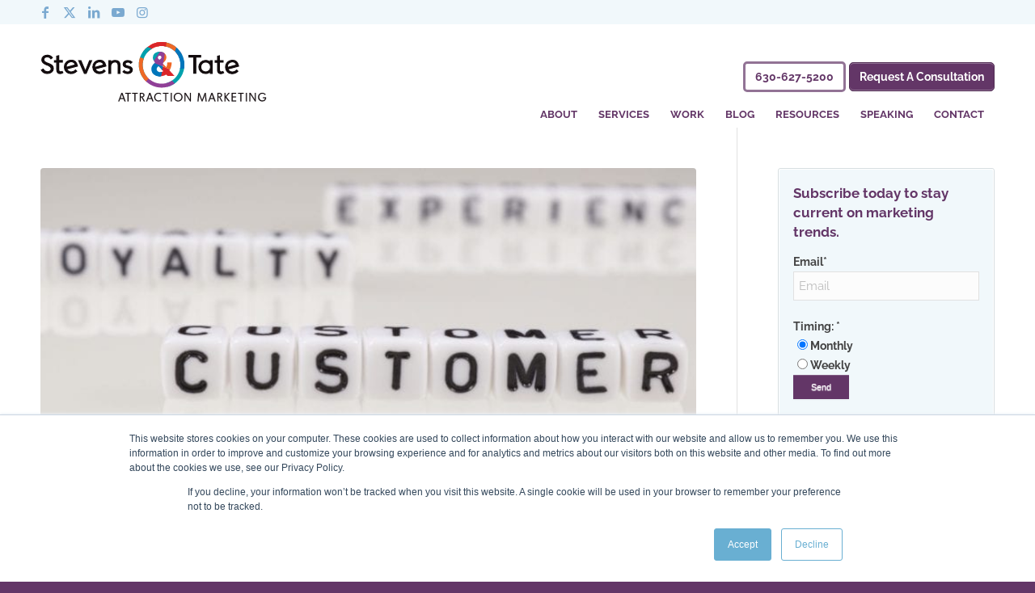

--- FILE ---
content_type: text/html; charset=UTF-8
request_url: https://stevens-tate.com/articles/crm-vs-marketing-automation-strategies-what-is-the-difference/
body_size: 33032
content:
<!DOCTYPE html>
<html lang="en" class="html_stretched responsive av-preloader-disabled  html_header_top html_logo_left html_main_nav_header html_menu_right html_large html_header_sticky_disabled html_header_shrinking_disabled html_header_topbar_active html_mobile_menu_phone html_header_searchicon_disabled html_content_align_center html_header_unstick_top html_header_stretch_disabled html_av-submenu-hidden html_av-submenu-display-click html_av-overlay-side html_av-overlay-side-classic html_av-submenu-noclone html_entry_id_9474 av-cookies-no-cookie-consent av-default-lightbox av-no-preview html_text_menu_active av-mobile-menu-switch-default">
<head>
<meta charset="UTF-8" />



<meta name="viewport" content="width=device-width, initial-scale=1">


<meta name='robots' content='index, follow, max-image-preview:large, max-snippet:-1, max-video-preview:-1' />

	
	<title>What Is The Difference? - CRM vs. Marketing Automation Strategy</title>
	<meta name="description" content="Customer loyalty comes from building relationships with customers. Here are the differences between CRM and marketing automation strategies." />
	<link rel="canonical" href="https://stevens-tate.com/articles/crm-vs-marketing-automation-strategies-what-is-the-difference/" />
	<meta property="og:locale" content="en_US" />
	<meta property="og:type" content="article" />
	<meta property="og:title" content="What Is The Difference? - CRM vs. Marketing Automation Strategy" />
	<meta property="og:description" content="Customer loyalty comes from building relationships with customers. Here are the differences between CRM and marketing automation strategies." />
	<meta property="og:url" content="https://stevens-tate.com/articles/crm-vs-marketing-automation-strategies-what-is-the-difference/" />
	<meta property="og:site_name" content="Stevens &amp; Tate Marketing" />
	<meta property="article:publisher" content="https://business.facebook.com/StevensAndTateMarketing" />
	<meta property="article:published_time" content="2021-05-07T17:20:02+00:00" />
	<meta property="article:modified_time" content="2021-05-17T11:58:22+00:00" />
	<meta property="og:image" content="https://stevens-tate.com/wp-content/uploads/B2B-Customer-Experience-4.jpg" />
	<meta property="og:image:width" content="849" />
	<meta property="og:image:height" content="421" />
	<meta property="og:image:type" content="image/jpeg" />
	<meta name="author" content="Dan Gartlan" />
	<meta name="twitter:card" content="summary_large_image" />
	<meta name="twitter:creator" content="@StevensTate" />
	<meta name="twitter:site" content="@StevensTate" />
	<meta name="twitter:label1" content="Written by" />
	<meta name="twitter:data1" content="Dan Gartlan" />
	<meta name="twitter:label2" content="Est. reading time" />
	<meta name="twitter:data2" content="3 minutes" />
	<script type="application/ld+json" class="yoast-schema-graph">{"@context":"https://schema.org","@graph":[{"@type":"Article","@id":"https://stevens-tate.com/articles/crm-vs-marketing-automation-strategies-what-is-the-difference/#article","isPartOf":{"@id":"https://stevens-tate.com/articles/crm-vs-marketing-automation-strategies-what-is-the-difference/"},"author":{"name":"Dan Gartlan","@id":"https://stevens-tate.com/#/schema/person/c6d12a4a5a4fe64914a854858242db30"},"headline":"What Is The Difference? &#8211; CRM vs. Marketing Automation Strategy","datePublished":"2021-05-07T17:20:02+00:00","dateModified":"2021-05-17T11:58:22+00:00","mainEntityOfPage":{"@id":"https://stevens-tate.com/articles/crm-vs-marketing-automation-strategies-what-is-the-difference/"},"wordCount":532,"publisher":{"@id":"https://stevens-tate.com/#organization"},"image":{"@id":"https://stevens-tate.com/articles/crm-vs-marketing-automation-strategies-what-is-the-difference/#primaryimage"},"thumbnailUrl":"https://stevens-tate.com/wp-content/uploads/B2B-Customer-Experience-4.jpg","articleSection":["Articles","Directors","Marketing Strategy"],"inLanguage":"en"},{"@type":"WebPage","@id":"https://stevens-tate.com/articles/crm-vs-marketing-automation-strategies-what-is-the-difference/","url":"https://stevens-tate.com/articles/crm-vs-marketing-automation-strategies-what-is-the-difference/","name":"What Is The Difference? - CRM vs. Marketing Automation Strategy","isPartOf":{"@id":"https://stevens-tate.com/#website"},"primaryImageOfPage":{"@id":"https://stevens-tate.com/articles/crm-vs-marketing-automation-strategies-what-is-the-difference/#primaryimage"},"image":{"@id":"https://stevens-tate.com/articles/crm-vs-marketing-automation-strategies-what-is-the-difference/#primaryimage"},"thumbnailUrl":"https://stevens-tate.com/wp-content/uploads/B2B-Customer-Experience-4.jpg","datePublished":"2021-05-07T17:20:02+00:00","dateModified":"2021-05-17T11:58:22+00:00","description":"Customer loyalty comes from building relationships with customers. Here are the differences between CRM and marketing automation strategies.","breadcrumb":{"@id":"https://stevens-tate.com/articles/crm-vs-marketing-automation-strategies-what-is-the-difference/#breadcrumb"},"inLanguage":"en","potentialAction":[{"@type":"ReadAction","target":["https://stevens-tate.com/articles/crm-vs-marketing-automation-strategies-what-is-the-difference/"]}]},{"@type":"ImageObject","inLanguage":"en","@id":"https://stevens-tate.com/articles/crm-vs-marketing-automation-strategies-what-is-the-difference/#primaryimage","url":"https://stevens-tate.com/wp-content/uploads/B2B-Customer-Experience-4.jpg","contentUrl":"https://stevens-tate.com/wp-content/uploads/B2B-Customer-Experience-4.jpg","width":849,"height":421,"caption":"marketing automation strategies"},{"@type":"BreadcrumbList","@id":"https://stevens-tate.com/articles/crm-vs-marketing-automation-strategies-what-is-the-difference/#breadcrumb","itemListElement":[{"@type":"ListItem","position":1,"name":"Home","item":"https://stevens-tate.com/snt-home-page/"},{"@type":"ListItem","position":2,"name":"What Is The Difference? &#8211; CRM vs. Marketing Automation Strategy"}]},{"@type":"WebSite","@id":"https://stevens-tate.com/#website","url":"https://stevens-tate.com/","name":"Stevens & Tate Marketing","description":"Make Things Happen","publisher":{"@id":"https://stevens-tate.com/#organization"},"potentialAction":[{"@type":"SearchAction","target":{"@type":"EntryPoint","urlTemplate":"https://stevens-tate.com/?s={search_term_string}"},"query-input":{"@type":"PropertyValueSpecification","valueRequired":true,"valueName":"search_term_string"}}],"inLanguage":"en"},{"@type":"Organization","@id":"https://stevens-tate.com/#organization","name":"Stevens & Tate Marketing","url":"https://stevens-tate.com/","logo":{"@type":"ImageObject","inLanguage":"en","@id":"https://stevens-tate.com/#/schema/logo/image/","url":"https://stevens-tate.com/wp-content/uploads/ST_logo_300x150.png","contentUrl":"https://stevens-tate.com/wp-content/uploads/ST_logo_300x150.png","width":299,"height":150,"caption":"Stevens & Tate Marketing"},"image":{"@id":"https://stevens-tate.com/#/schema/logo/image/"},"sameAs":["https://business.facebook.com/StevensAndTateMarketing","https://x.com/StevensTate","https://www.instagram.com/stevenstate","https://www.linkedin.com/company-beta/458536/","https://www.youtube.com/user/StevensandTate"]},{"@type":"Person","@id":"https://stevens-tate.com/#/schema/person/c6d12a4a5a4fe64914a854858242db30","name":"Dan Gartlan","image":{"@type":"ImageObject","inLanguage":"en","@id":"https://stevens-tate.com/#/schema/person/image/","url":"https://secure.gravatar.com/avatar/36fc3fcd55c8b4e5f0e820830554696ce72aa62b3626f47870050a0685c4e85c?s=96&d=wp_user_avatar&r=g","contentUrl":"https://secure.gravatar.com/avatar/36fc3fcd55c8b4e5f0e820830554696ce72aa62b3626f47870050a0685c4e85c?s=96&d=wp_user_avatar&r=g","caption":"Dan Gartlan"},"description":"Dan Gartlan helps companies of all kinds drive their business initiatives and achieve their goals with strategic marketing programs that deliver results. As President of Stevens &amp; Tate Marketing, he has over 20 years experience across various industries, and continues to share his expertise to build brands nationwide.","url":"https://stevens-tate.com/author/dgartlan/"}]}</script>
	


<link rel='dns-prefetch' href='//static.addtoany.com' />
<link rel='dns-prefetch' href='//js.hs-scripts.com' />
<link rel='dns-prefetch' href='//fonts.bunny.net' />
<link href='//hb.wpmucdn.com' rel='preconnect' />
<link href='https://fonts.gstatic.com' crossorigin rel='preconnect' />



			<script type='text/javascript'>

				(function() {

					/*	check if webfonts are disabled by user setting via cookie - or user must opt in.	*/
					var html = document.getElementsByTagName('html')[0];
					var cookie_check = html.className.indexOf('av-cookies-needs-opt-in') >= 0 || html.className.indexOf('av-cookies-can-opt-out') >= 0;
					var allow_continue = true;
					var silent_accept_cookie = html.className.indexOf('av-cookies-user-silent-accept') >= 0;

					if( cookie_check && ! silent_accept_cookie )
					{
						if( ! document.cookie.match(/aviaCookieConsent/) || html.className.indexOf('av-cookies-session-refused') >= 0 )
						{
							allow_continue = false;
						}
						else
						{
							if( ! document.cookie.match(/aviaPrivacyRefuseCookiesHideBar/) )
							{
								allow_continue = false;
							}
							else if( ! document.cookie.match(/aviaPrivacyEssentialCookiesEnabled/) )
							{
								allow_continue = false;
							}
							else if( document.cookie.match(/aviaPrivacyGoogleWebfontsDisabled/) )
							{
								allow_continue = false;
							}
						}
					}

					if( allow_continue )
					{
						var f = document.createElement('link');

						f.type 	= 'text/css';
						f.rel 	= 'stylesheet';
						f.href 	= 'https://fonts.googleapis.com/css?family=Raleway&display=auto';
						f.id 	= 'avia-google-webfont';

						document.getElementsByTagName('head')[0].appendChild(f);
					}
				})();

			</script>
			<style id='wp-img-auto-sizes-contain-inline-css' type='text/css'>img:is([sizes=auto i],[sizes^="auto," i]){contain-intrinsic-size:3000px 1500px}</style>
<link rel='stylesheet' id='wpacu-combined-css-head-1' href='https://stevens-tate.com/wp-content/cache/asset-cleanup/one/css/head-de93f53b404e24d0cd0e853f0aea3322acd36398.css' type='text/css' media='all' />
<style  type='text/css'  data-wpacu-inline-css-file='1'>
/*!/wp-content/plugins/contact-form-7/includes/css/styles.css*/.wpcf7 .screen-reader-response{position:absolute;overflow:hidden;clip:rect(1px,1px,1px,1px);clip-path:inset(50%);height:1px;width:1px;margin:-1px;padding:0;border:0;word-wrap:normal!important}.wpcf7 .hidden-fields-container{display:none}.wpcf7 form .wpcf7-response-output{margin:2em .5em 1em;padding:.2em 1em;border:2px solid #00a0d2}.wpcf7 form.init .wpcf7-response-output,.wpcf7 form.resetting .wpcf7-response-output,.wpcf7 form.submitting .wpcf7-response-output{display:none}.wpcf7 form.sent .wpcf7-response-output{border-color:#46b450}.wpcf7 form.failed .wpcf7-response-output,.wpcf7 form.aborted .wpcf7-response-output{border-color:#dc3232}.wpcf7 form.spam .wpcf7-response-output{border-color:#f56e28}.wpcf7 form.invalid .wpcf7-response-output,.wpcf7 form.unaccepted .wpcf7-response-output,.wpcf7 form.payment-required .wpcf7-response-output{border-color:#ffb900}.wpcf7-form-control-wrap{position:relative}.wpcf7-not-valid-tip{color:#dc3232;font-size:1em;font-weight:400;display:block}.use-floating-validation-tip .wpcf7-not-valid-tip{position:relative;top:-2ex;left:1em;z-index:100;border:1px solid #dc3232;background:#fff;padding:.2em .8em;width:24em}.wpcf7-list-item{display:inline-block;margin:0 0 0 1em}.wpcf7-list-item-label::before,.wpcf7-list-item-label::after{content:" "}.wpcf7-spinner{visibility:hidden;display:inline-block;background-color:#23282d;opacity:.75;width:24px;height:24px;border:none;border-radius:100%;padding:0;margin:0 24px;position:relative}form.submitting .wpcf7-spinner{visibility:visible}.wpcf7-spinner::before{content:'';position:absolute;background-color:#fbfbfc;top:4px;left:4px;width:6px;height:6px;border:none;border-radius:100%;transform-origin:8px 8px;animation-name:spin;animation-duration:1000ms;animation-timing-function:linear;animation-iteration-count:infinite}@media (prefers-reduced-motion:reduce){.wpcf7-spinner::before{animation-name:blink;animation-duration:2000ms}}@keyframes spin{from{transform:rotate(0deg)}to{transform:rotate(360deg)}}@keyframes blink{from{opacity:0}50%{opacity:1}to{opacity:0}}.wpcf7 [inert]{opacity:.5}.wpcf7 input[type="file"]{cursor:pointer}.wpcf7 input[type="file"]:disabled{cursor:default}.wpcf7 .wpcf7-submit:disabled{cursor:not-allowed}.wpcf7 input[type="url"],.wpcf7 input[type="email"],.wpcf7 input[type="tel"]{direction:ltr}.wpcf7-reflection>output{display:list-item;list-style:none}.wpcf7-reflection>output[hidden]{display:none}
</style>

<style  type='text/css'  data-wpacu-inline-css-file='1'>
.ce-video-container{position:relative;padding-bottom:56.25%;height:0;overflow:hidden;}.ce-video-container iframe,.ce-video-container object,.ce-video-container embed{position:absolute;top:0;left:0;width:100%;height:100%;}
</style>
<link rel='stylesheet' id='sab-font-css' href='https://fonts.bunny.net/css?family=Raleway:400,700,400italic,700italic&#038;subset=latin' type='text/css' media='all' />
<style  type='text/css'  data-wpacu-inline-css-file='1'>
.addtoany_content{clear:both;margin:16px auto}.addtoany_header{margin:0 0 16px}.addtoany_list{display:inline;line-height:16px}.a2a_kit a:empty,.a2a_kit a[class^="a2a_button_"]:has(.a2a_s_undefined){display:none}.addtoany_list a,.widget .addtoany_list a{border:0;box-shadow:none;display:inline-block;font-size:16px;padding:0 4px;vertical-align:middle}.addtoany_list a img{border:0;display:inline-block;opacity:1;overflow:hidden;vertical-align:baseline}.addtoany_list a span{display:inline-block;float:none}.addtoany_list.a2a_kit_size_32 a{font-size:32px}.addtoany_list.a2a_kit_size_32 a:not(.addtoany_special_service)>span{height:32px;line-height:32px;width:32px}.addtoany_list a:not(.addtoany_special_service)>span{border-radius:4px;display:inline-block;opacity:1}.addtoany_list a .a2a_count{position:relative;vertical-align:top}.site .a2a_kit.addtoany_list a:focus,.addtoany_list a:hover,.widget .addtoany_list a:hover{background:none;border:0;box-shadow:none}.addtoany_list a:hover img,.addtoany_list a:hover span{opacity:.7}.addtoany_list a.addtoany_special_service:hover img,.addtoany_list a.addtoany_special_service:hover span{opacity:1}.addtoany_special_service{display:inline-block;vertical-align:middle}.addtoany_special_service a,.addtoany_special_service div,.addtoany_special_service div.fb_iframe_widget,.addtoany_special_service iframe,.addtoany_special_service span{margin:0;vertical-align:baseline!important}.addtoany_special_service iframe{display:inline;max-width:none}a.addtoany_share.addtoany_no_icon span.a2a_img_text{display:none}a.addtoany_share img{border:0;width:auto;height:auto}
</style>
<style id='addtoany-inline-css' type='text/css'>@media screen and (max-width:980px){.a2a_floating_style.a2a_vertical_style{display:none}}@media screen and (min-width:981px){.a2a_floating_style.a2a_default_style{display:none}}.a2a_vertical_style a{padding:2px!important}</style>

<script type="text/javascript" src="https://stevens-tate.com/wp-includes/js/jquery/jquery.min.js?ver=3.7.1" id="jquery-core-js"></script>
<script type="text/javascript" src="https://stevens-tate.com/wp-includes/js/jquery/jquery-migrate.min.js?ver=3.4.1" id="jquery-migrate-js"></script>
<script type="text/javascript" id="addtoany-core-js-before">
/* <![CDATA[ */
window.a2a_config=window.a2a_config||{};a2a_config.callbacks=[];a2a_config.overlays=[];a2a_config.templates={};
a2a_config.callbacks.push({ready: function(){var d=document;function a(){var c,e=d.createElement("div");e.innerHTML="<div class=\"a2a_kit a2a_kit_size_32 a2a_floating_style a2a_vertical_style\" style=\"margin-left:-64px;top:160px;background-color:transparent;\"><a class=\"a2a_button_facebook\"><\/a><a class=\"a2a_button_twitter\"><\/a><a class=\"a2a_button_pinterest\"><\/a><a class=\"a2a_button_linkedin\"><\/a><a class=\"a2a_button_tumblr\"><\/a><a class=\"a2a_button_vk\"><\/a><a class=\"a2a_button_reddit\"><\/a><a class=\"a2a_button_email\"><\/a><\/div><div class=\"a2a_kit a2a_kit_size_32 a2a_floating_style a2a_default_style\" style=\"bottom:0px;left:0px;background-color:transparent;\"><a class=\"a2a_button_facebook\"><\/a><a class=\"a2a_button_twitter\"><\/a><a class=\"a2a_button_pinterest\"><\/a><a class=\"a2a_button_linkedin\"><\/a><a class=\"a2a_button_tumblr\"><\/a><a class=\"a2a_button_vk\"><\/a><a class=\"a2a_button_reddit\"><\/a><a class=\"a2a_button_email\"><\/a><\/div>";c=d.querySelector("main, [role=\"main\"], article, .status-publish");if(c)c.appendChild(e.firstChild);a2a.init("page");}if("loading"!==d.readyState)a();else d.addEventListener("DOMContentLoaded",a,false);}});

//# sourceURL=addtoany-core-js-before
/* ]]> */
</script>
<script type="text/javascript" defer src="https://static.addtoany.com/menu/page.js" id="addtoany-core-js"></script>
<script type="text/javascript" defer src="https://stevens-tate.com/wp-content/plugins/add-to-any/addtoany.min.js?ver=1.1" id="addtoany-jquery-js"></script>
<script type="text/javascript" src="//stevens-tate.com/wp-content/plugins/revslider/public/js/libs/tptools.js?ver=6.7.40" id="tp-tools-js" async="async" data-wp-strategy="async"></script>
<script type="text/javascript" src="//stevens-tate.com/wp-content/plugins/revslider/public/js/sr7.js?ver=6.7.40" id="sr7-js" async="async" data-wp-strategy="async"></script>
<script type="text/javascript" src="https://stevens-tate.com/wp-content/uploads/dynamic_avia/avia-head-scripts-d869ce1cf3fe41f23048ffeda166eafd---696642b2614c8.js" id="avia-head-scripts-js"></script>
<style  type='text/css'  data-wpacu-inline-css-file='1'>
/*!/wp-content/plugins/category-specific-rss-feed-menu/wp_cat_rss_style.css*/.cat_specific_rss img{padding:0;margin:0 2px 0 2px;border:none}.cat_specific_rss img a{padding:0;margin:0 2px 0 2px;border:none}.cat_specific_rss_link{font-size:8pt;margin:5px 5px 5px 20px}ul.cat_show_image>li{background:url(/wp-content/plugins/category-specific-rss-feed-menu/rss_small_icon.png) no-repeat #fff0;list-style-type:none;padding:0 0 0 24px;margin:0}.cat_show_image ul>li{background:url(/wp-content/plugins/category-specific-rss-feed-menu/rss_small_icon.png) no-repeat #fff0;list-style-type:none;padding:0 0 0 24px;margin:0}.tag_specific_rss ul>li{list-style-type:none;margin:0}
</style>
			
			<script class="hsq-set-content-id" data-content-id="blog-post">
				var _hsq = _hsq || [];
				_hsq.push(["setContentType", "blog-post"]);
			</script>
			
			

	
	<meta property="og:locale" content="en" />
	<meta property="og:type" content="article" />
	<meta property="og:title" content="What Is The Difference? &#8211; CRM vs. Marketing Automation Strategy" />
	<meta property="og:description" content="Building a relationship with each customer is essential in today&#8217;s business world. Without that relationship, you simply aren&#8217;t going to have the sales needed to remain profitable. That is why both CRM (customer relationship marketing) and marketing automation strategies focus on building that relationship. Understanding how these strategies and systems complement one another helps businesses…" />
	<meta property="og:url" content="https://stevens-tate.com/articles/crm-vs-marketing-automation-strategies-what-is-the-difference/" />
	<meta property="og:site_name" content="Stevens &amp; Tate Marketing" />
	<meta property="og:image" content="https://stevens-tate.com/wp-content/uploads/B2B-Customer-Experience-4.jpg" />
	<meta property="og:image:width" content="849" />
	<meta property="og:image:height" content="421" />
	<meta name="twitter:card" content="summary_large_image" />
	<meta name="twitter:image" content="https://stevens-tate.com/wp-content/uploads/B2B-Customer-Experience-4.jpg" />
	




<script>(function(w,d,s,l,i){w[l]=w[l]||[];w[l].push({'gtm.start':
new Date().getTime(),event:'gtm.js'});var f=d.getElementsByTagName(s)[0],
j=d.createElement(s),dl=l!='dataLayer'?'&l='+l:'';j.async=true;j.src=
'https://www.googletagmanager.com/gtm.js?id='+i+dl;f.parentNode.insertBefore(j,f);
})(window,document,'script','dataLayer','GTM-5WGZ2XC');</script>

<script>
document.addEventListener('DOMContentLoaded', function () {
  var imgs = document.querySelectorAll(
    'img[src*="widget.aggregage.com/images/b2b-marketing/badge-clear.gif"]'
  );
  imgs.forEach(function(img){
    var parent = img.parentElement;
    img.remove();
    // If inside an empty <a>, also remove the link
    if (parent && parent.tagName === 'A' && parent.innerHTML.trim() === '') {
      parent.remove();
    }
  });
});
</script>

<link rel="icon" href="https://stevens-tate.com/wp-content/uploads/2016/09/STlogo2016.ico" type="image/x-icon">
<!--[if lt IE 9]><script src="https://stevens-tate.com/wp-content/themes/enfold/js/html5shiv.js"></script><![endif]--><link rel="profile" href="https://gmpg.org/xfn/11" />
<link rel="alternate" type="application/rss+xml" title="Stevens &amp; Tate Marketing RSS2 Feed" href="https://stevens-tate.com/feed/" />
<link rel="pingback" href="https://stevens-tate.com/xmlrpc.php" />
<link rel="preconnect" href="https://fonts.googleapis.com">
<link rel="preconnect" href="https://fonts.gstatic.com/" crossorigin>

<style type="text/css">.saboxplugin-wrap{-webkit-box-sizing:border-box;-moz-box-sizing:border-box;-ms-box-sizing:border-box;box-sizing:border-box;border:1px solid #eee;width:100%;clear:both;display:block;overflow:hidden;word-wrap:break-word;position:relative}.saboxplugin-wrap .saboxplugin-gravatar{float:left;padding:0 20px 20px 20px}.saboxplugin-wrap .saboxplugin-gravatar img{max-width:100px;height:auto;border-radius:0}.saboxplugin-wrap .saboxplugin-authorname{font-size:18px;line-height:1;margin:20px 0 0 20px;display:block}.saboxplugin-wrap .saboxplugin-authorname a{text-decoration:none}.saboxplugin-wrap .saboxplugin-authorname a:focus{outline:0}.saboxplugin-wrap .saboxplugin-desc{display:block;margin:5px 20px}.saboxplugin-wrap .saboxplugin-desc a{text-decoration:underline}.saboxplugin-wrap .saboxplugin-desc p{margin:5px 0 12px}.saboxplugin-wrap .saboxplugin-web{margin:0 20px 15px;text-align:left}.saboxplugin-wrap .sab-web-position{text-align:right}.saboxplugin-wrap .saboxplugin-web a{color:#ccc;text-decoration:none}.saboxplugin-wrap .saboxplugin-socials{position:relative;display:block;background:#fcfcfc;padding:5px;border-top:1px solid #eee}.saboxplugin-wrap .saboxplugin-socials a svg{width:20px;height:20px}.saboxplugin-wrap .saboxplugin-socials a svg .st2{fill:#fff;transform-origin:center center}.saboxplugin-wrap .saboxplugin-socials a svg .st1{fill:rgb(0 0 0 / .3)}.saboxplugin-wrap .saboxplugin-socials a:hover{opacity:.8;-webkit-transition:opacity .4s;-moz-transition:opacity .4s;-o-transition:opacity .4s;transition:opacity .4s;box-shadow:none!important;-webkit-box-shadow:none!important}.saboxplugin-wrap .saboxplugin-socials .saboxplugin-icon-color{box-shadow:none;padding:0;border:0;-webkit-transition:opacity .4s;-moz-transition:opacity .4s;-o-transition:opacity .4s;transition:opacity .4s;display:inline-block;color:#fff;font-size:0;text-decoration:inherit;margin:5px;-webkit-border-radius:0;-moz-border-radius:0;-ms-border-radius:0;-o-border-radius:0;border-radius:0;overflow:hidden}.saboxplugin-wrap .saboxplugin-socials .saboxplugin-icon-grey{text-decoration:inherit;box-shadow:none;position:relative;display:-moz-inline-stack;display:inline-block;vertical-align:middle;zoom:1;margin:10px 5px;color:#444;fill:#444}.clearfix:after,.clearfix:before{content:' ';display:table;line-height:0;clear:both}.ie7 .clearfix{zoom:1}.saboxplugin-socials.sabox-colored .saboxplugin-icon-color .sab-twitch{border-color:#38245c}.saboxplugin-socials.sabox-colored .saboxplugin-icon-color .sab-behance{border-color:#003eb0}.saboxplugin-socials.sabox-colored .saboxplugin-icon-color .sab-deviantart{border-color:#036824}.saboxplugin-socials.sabox-colored .saboxplugin-icon-color .sab-digg{border-color:#00327c}.saboxplugin-socials.sabox-colored .saboxplugin-icon-color .sab-dribbble{border-color:#ba1655}.saboxplugin-socials.sabox-colored .saboxplugin-icon-color .sab-facebook{border-color:#1e2e4f}.saboxplugin-socials.sabox-colored .saboxplugin-icon-color .sab-flickr{border-color:#003576}.saboxplugin-socials.sabox-colored .saboxplugin-icon-color .sab-github{border-color:#264874}.saboxplugin-socials.sabox-colored .saboxplugin-icon-color .sab-google{border-color:#0b51c5}.saboxplugin-socials.sabox-colored .saboxplugin-icon-color .sab-html5{border-color:#902e13}.saboxplugin-socials.sabox-colored .saboxplugin-icon-color .sab-instagram{border-color:#1630aa}.saboxplugin-socials.sabox-colored .saboxplugin-icon-color .sab-linkedin{border-color:#00344f}.saboxplugin-socials.sabox-colored .saboxplugin-icon-color .sab-pinterest{border-color:#5b040e}.saboxplugin-socials.sabox-colored .saboxplugin-icon-color .sab-reddit{border-color:#992900}.saboxplugin-socials.sabox-colored .saboxplugin-icon-color .sab-rss{border-color:#a43b0a}.saboxplugin-socials.sabox-colored .saboxplugin-icon-color .sab-sharethis{border-color:#5d8420}.saboxplugin-socials.sabox-colored .saboxplugin-icon-color .sab-soundcloud{border-color:#995200}.saboxplugin-socials.sabox-colored .saboxplugin-icon-color .sab-spotify{border-color:#0f612c}.saboxplugin-socials.sabox-colored .saboxplugin-icon-color .sab-stackoverflow{border-color:#a95009}.saboxplugin-socials.sabox-colored .saboxplugin-icon-color .sab-steam{border-color:#006388}.saboxplugin-socials.sabox-colored .saboxplugin-icon-color .sab-user_email{border-color:#b84e05}.saboxplugin-socials.sabox-colored .saboxplugin-icon-color .sab-tumblr{border-color:#10151b}.saboxplugin-socials.sabox-colored .saboxplugin-icon-color .sab-twitter{border-color:#0967a0}.saboxplugin-socials.sabox-colored .saboxplugin-icon-color .sab-vimeo{border-color:#0d7091}.saboxplugin-socials.sabox-colored .saboxplugin-icon-color .sab-windows{border-color:#003f71}.saboxplugin-socials.sabox-colored .saboxplugin-icon-color .sab-whatsapp{border-color:#003f71}.saboxplugin-socials.sabox-colored .saboxplugin-icon-color .sab-wordpress{border-color:#0f3647}.saboxplugin-socials.sabox-colored .saboxplugin-icon-color .sab-yahoo{border-color:#14002d}.saboxplugin-socials.sabox-colored .saboxplugin-icon-color .sab-youtube{border-color:#900}.saboxplugin-socials.sabox-colored .saboxplugin-icon-color .sab-xing{border-color:#000202}.saboxplugin-socials.sabox-colored .saboxplugin-icon-color .sab-mixcloud{border-color:#2475a0}.saboxplugin-socials.sabox-colored .saboxplugin-icon-color .sab-vk{border-color:#243549}.saboxplugin-socials.sabox-colored .saboxplugin-icon-color .sab-medium{border-color:#00452c}.saboxplugin-socials.sabox-colored .saboxplugin-icon-color .sab-quora{border-color:#420e00}.saboxplugin-socials.sabox-colored .saboxplugin-icon-color .sab-meetup{border-color:#9b181c}.saboxplugin-socials.sabox-colored .saboxplugin-icon-color .sab-goodreads{border-color:#000}.saboxplugin-socials.sabox-colored .saboxplugin-icon-color .sab-snapchat{border-color:#999700}.saboxplugin-socials.sabox-colored .saboxplugin-icon-color .sab-500px{border-color:#00557f}.saboxplugin-socials.sabox-colored .saboxplugin-icon-color .sab-mastodont{border-color:#185886}.sabox-plus-item{margin-bottom:20px}@media screen and (max-width:480px){.saboxplugin-wrap{text-align:center}.saboxplugin-wrap .saboxplugin-gravatar{float:none;padding:20px 0;text-align:center;margin:0 auto;display:block}.saboxplugin-wrap .saboxplugin-gravatar img{float:none;display:inline-block;display:-moz-inline-stack;vertical-align:middle;zoom:1}.saboxplugin-wrap .saboxplugin-desc{margin:0 10px 20px;text-align:center}.saboxplugin-wrap .saboxplugin-authorname{text-align:center;margin:10px 0 20px}}body .saboxplugin-authorname a,body .saboxplugin-authorname a:hover{box-shadow:none;-webkit-box-shadow:none}a.sab-profile-edit{font-size:16px!important;line-height:1!important}.sab-edit-settings a,a.sab-profile-edit{color:#0073aa!important;box-shadow:none!important;-webkit-box-shadow:none!important}.sab-edit-settings{margin-right:15px;position:absolute;right:0;z-index:2;bottom:10px;line-height:20px}.sab-edit-settings i{margin-left:5px}.saboxplugin-socials{line-height:1!important}.rtl .saboxplugin-wrap .saboxplugin-gravatar{float:right}.rtl .saboxplugin-wrap .saboxplugin-authorname{display:flex;align-items:center}.rtl .saboxplugin-wrap .saboxplugin-authorname .sab-profile-edit{margin-right:10px}.rtl .sab-edit-settings{right:auto;left:0}img.sab-custom-avatar{max-width:75px}.saboxplugin-wrap{border-color:#633667}.saboxplugin-wrap .saboxplugin-socials{border-color:#633667}.saboxplugin-wrap{border-width:0}.saboxplugin-wrap .saboxplugin-desc p,.saboxplugin-wrap .saboxplugin-desc{color:#004a80!important}.saboxplugin-wrap .saboxplugin-authorname a,.saboxplugin-wrap .saboxplugin-authorname span{color:#633667}.saboxplugin-wrap .saboxplugin-authorname{font-family:"Raleway"}.saboxplugin-wrap .saboxplugin-desc{font-family:Raleway}.saboxplugin-wrap{margin-top:0;margin-bottom:0;padding:0 0}.saboxplugin-wrap .saboxplugin-authorname{font-size:18px;line-height:25px}.saboxplugin-wrap .saboxplugin-desc p,.saboxplugin-wrap .saboxplugin-desc{font-size:14px!important;line-height:21px!important}.saboxplugin-wrap .saboxplugin-web{font-size:14px}.saboxplugin-wrap .saboxplugin-socials a svg{width:18px;height:18px}</style>

<style type="text/css" media="screen">.ls-container,.ls-wp-container{visibility:hidden;position:relative;max-width:100%;user-select:none;-ms-user-select:none;-moz-user-select:none;-webkit-user-select:none}.ls-inner{position:relative;width:100%;height:100%;background-position:center center;z-index:30}.ls-wp-fullwidth-container{width:100%;position:relative}.ls-wp-fullwidth-helper{position:absolute}ls-scene-wrapper{width:100%;margin:0 auto;display:block!important;position:relative!important;--ls-progress:min( var(--ls-duration),var(--ls-stickduration,var(--ls-duration)) )}ls-scene-wrapper:not(.ls-layout-fixedsize){--ls-ratio-base:calc(100% / var(--ls-ratio,999999999))}ls-scene-wrapper.ls-layout-fixedsize{--ls-ratio-base:var(--ls-height)}ls-scene-wrapper{--ls-offset-full:calc(100vh - var(--ls-ratio-base));--ls-offset-half:calc(var(--ls-offset-full) / 2);--ls-p-minus-50:calc(var(--ls-progress) - 50vh);--ls-p-minus-100:calc(var(--ls-progress) - 100vh)}ls-scene-wrapper.ls-stickto-center.ls-playfrom-stick:after{--ls-padding:var(--ls-progress)}ls-scene-wrapper.ls-stickto-center.ls-playfrom-top:after{--ls-padding:calc(var(--ls-progress) + var(--ls-offset-half))}ls-scene-wrapper.ls-stickto-center.ls-playfrom-center:after{--ls-padding:calc(var(--ls-p-minus-50) + var(--ls-offset-half))}ls-scene-wrapper.ls-stickto-center.ls-playfrom-bottom:after{--ls-padding:calc(var(--ls-p-minus-100) + var(--ls-offset-half))}ls-scene-wrapper.ls-stickto-top.ls-playfrom-stick:after,ls-scene-wrapper.ls-stickto-top.ls-playfrom-top:after{--ls-padding:var(--ls-progress)}ls-scene-wrapper.ls-stickto-top.ls-playfrom-center:after{--ls-padding:var(--ls-p-minus-50)}ls-scene-wrapper.ls-stickto-top.ls-playfrom-bottom:after{--ls-padding:var(--ls-p-minus-100)}ls-scene-wrapper.ls-stickto-bottom.ls-playfrom-stick:after{--ls-padding:var(--ls-progress)}ls-scene-wrapper.ls-stickto-bottom.ls-playfrom-top:after{--ls-padding:calc(var(--ls-progress) + var(--ls-offset-full))}ls-scene-wrapper.ls-stickto-bottom.ls-playfrom-center:after{--ls-padding:calc(var(--ls-p-minus-50) + var(--ls-offset-full))}ls-scene-wrapper.ls-stickto-bottom.ls-playfrom-bottom:after{--ls-padding:calc(var(--ls-p-minus-100) + var(--ls-offset-full))}ls-scene-wrapper.ls-playfrom-stick.ls-layout-fullsize:after,ls-scene-wrapper.ls-playfrom-top.ls-layout-fullsize:after{--ls-padding:var(--ls-progress)}ls-scene-wrapper.ls-playfrom-center.ls-layout-fullsize:after{--ls-padding:var(--ls-p-minus-50)}ls-scene-wrapper.ls-playfrom-bottom.ls-layout-fullsize:after{--ls-padding:var(--ls-p-minus-100)}ls-scene-wrapper:after{content:'';display:block;width:100%;padding-bottom:var(--ls-padding,0)}ls-scene-wrapper .ls-container{position:sticky!important;top:0}ls-silent-wrapper{width:100vw;height:100vh;z-index:-1!important;visibility:hidden!important;opacity:0!important;pointer-events:none!important;position:fixed!important;left:-200vw;top:-200vh}ls-scene-wrapper[data-disabled-scene]{height:auto!important}ls-scene-wrapper[data-disabled-scene]:after{display:none!important}.ls-slide-bgcolor,.ls-slide-backgrounds,.ls-slide-effects,.ls-background-videos,.ls-bg-video-overlay{-o-transform:translateZ(0);-ms-transform:translateZ(0);-moz-transform:translateZ(0);-webkit-transform:translateZ(0);transform:translateZ(0)}.ls-layers,.ls-slide-bgcolor,.ls-slide-backgrounds,.ls-slide-effects,.ls-background-videos,.ls-bg-video-overlay{width:100%;height:100%;position:absolute;left:0;top:0;overflow:hidden}.ls-text-layer .ls-ch .ls-grad-bg-overflow{display:block;position:absolute;width:100%;height:100%;z-index:-1}.ls-wrapper{padding:0!important;visibility:visible!important;border:0!important;z-index:1}.ls-wrapper.ls-fix-textnodes .ls-ln,.ls-wrapper.ls-fix-textnodes .ls-wd,.ls-wrapper.ls-fix-textnodes .ls-ch{position:static!important;transform:none!important}.ls-wrapper .ls-ln{white-space:nowrap}.ls-layer.ls-has-chars .ls-wd{position:static!important}.ls-layer.ls-has-chars .ls-ch{position:relative!important}.ls-layer.ls-has-words .ls-wd{position:relative!important}.ls-layer.ls-has-lines .ls-ln{position:relative!important}.ls-layer .ls-ch,.ls-layer .ls-wd,.ls-layer .ls-ln{text-decoration:inherit}.ls-layer[data-ls-text-animating-in][data-ls-mask-text-in] .ls-ch,.ls-layer[data-ls-text-animating-in][data-ls-mask-text-in] .ls-wd,.ls-layer[data-ls-text-animating-in][data-ls-mask-text-in] .ls-ln,.ls-layer[data-ls-text-animating-out][data-ls-mask-text-out] .ls-ch,.ls-layer[data-ls-text-animating-out][data-ls-mask-text-out] .ls-wd,.ls-layer[data-ls-text-animating-out][data-ls-mask-text-out] .ls-ln{clip-path:polygon(0 0,100% 0,100% 100%,0 100%)}.ls-textnode-dummy{display:inline-block!important;visibility:hidden!important;pointer-events:none!important}.ls-textnode-bgclip-wrap{left:0;top:0;position:absolute;background-clip:text;-webkit-background-clip:text;text-fill-color:#fff0;-webkit-text-fill-color:#fff0;text-align:left!important;pointer-events:none!important}.ls-textnode{color:#fff0;text-fill-color:#fff0;-webkit-text-fill-color:#fff0}.ls-wrapper.ls-force-display-block{display:block!important}.ls-wrapper.ls-force-visibility-hidden{visibility:hidden!important}.ls-wrapper.ls-force-left-0{left:0!important}.ls-wrapper.ls-force-width-auto{width:auto!important}.ls-force-height-auto{height:auto!important}.ls-wrapper.ls-force-full-size{width:100%!important;height:100%!important}.ls-layer.ls-force-no-transform,.ls-wrapper.ls-force-no-transform{transform:none!important}.ls-force-no-transform .ls-ln,.ls-force-no-transform .ls-wd,.ls-force-no-transform .ls-ch{transform:none!important}.ls-background-videos{z-index:1}.ls-bg-video-overlay{z-index:21;background-repeat:repeat;background-position:center center}.ls-slide-backgrounds{z-index:2}.ls-slide-effects{z-index:4}.ls-slide-bgcolor{z-index:1}.ls-layers{z-index:35}.ls-z,.ls-parallax,.ls-in-out,.ls-scroll,.ls-scroll-transform,.ls-loop,.ls-clip{position:absolute!important;width:100%;height:100%;top:0;left:0}.ls-clip,.ls-m-layers-clip{clip-path:polygon(0% 0%,100% 0%,100% 100%,0% 100%)}.ls-layers-clip{clip:rect(0,var(--sw),var(--sh),0)}.ls-z{width:100%!important;height:100%!important;top:0!important;left:0!important;bottom:auto!important;right:auto!important;display:block!important;overflow:visible!important;pointer-events:none!important}.ls-z.ls-wrapper.ls-pinned{position:fixed!important}.ls-slide-backgrounds .ls-wrapper.ls-z{overflow:hidden!important}.ls-inner-wrapper{pointer-events:auto}.ls-inner-wrapper *{pointer-events:inherit}.ls-in-out{display:none}.ls-loop,.ls-clip{display:block!important}.ls-parallax,.ls-in-out,.ls-scroll,.ls-scroll-transform,.ls-loop,.ls-z{background:none!important}.ls-bg-wrap,.ls-loop{margin:0!important}.ls-wrapper>.ls-layer,.ls-wrapper>a>.ls-layer .ls-wrapper>.ls-bg{line-height:normal;white-space:nowrap;word-wrap:normal;margin-right:0!important;margin-bottom:0!important}.ls-wrapper>.ls-layer,ls-liquify-wrapper>ls-layer,.ls-wrapper>a>.ls-layer{position:static!important;display:block!important;transform:translateZ(0)}.ls-bg-wrap,.ls-bg-outer{width:100%;height:100%;position:absolute;left:0;top:0}.ls-bg-wrap{display:none}.ls-bg-outer{overflow:hidden!important}.ls-wrapper>a.ls-layer-link,ls-liquify-wrapper>a.ls-layer-link{cursor:pointer!important;display:block!important;position:absolute!important;left:0!important;top:0!important;width:100%!important;height:100%!important;z-index:10;-o-transform:translateZ(100px);-ms-transform:translateZ(100px);-moz-transform:translateZ(100px);-webkit-transform:translateZ(100px);transform:translateZ(100px);background:url([data-uri])!important}.ls-l[data-prefix]:before,.ls-layer[data-prefix]:before{position:relative;display:inline-block;content:attr(data-prefix)}.ls-l[data-suffix]:after,.ls-layer[data-suffix]:after{position:relative;display:inline-block;content:attr(data-suffix)}.ls-l[data-prefix]:before,.ls-layer[data-prefix]:before,.ls-l[data-suffix]:after,.ls-layer[data-suffix]:after{color:var(--ls-affix-color,currentColor);transform:translateY(var(--ls-affix-va,0em));font-size:var(--ls-affix-fs,1em);font-family:var(--ls-affix-ff,inherit);font-weight:var(--ls-affix-fw,inherit)}.ls-l[data-prefix]:before,.ls-layer[data-prefix]:before,.ls-l[data-suffix]:after,.ls-layer[data-suffix]:after{display:var(--ls-affix-nl,inline-block)}.ls-l[data-prefix].ls-affix-float:before,.ls-layer[data-prefix].ls-affix-float:before,.ls-l[data-suffix].ls-affix-float:after,.ls-layer[data-suffix].ls-affix-float:after{position:absolute;left:50%;top:50%;transform:translate(calc(-50% + var( --ls-affix-ha,0em ) ) ,calc(-50% + var( --ls-affix-va,0em ) ) )} .ls-l[data-prefix]:before,.ls-layer[data-prefix]:before{margin-right:var(--ls-affix-ha,0em)}.ls-l[data-suffix]:after,.ls-layer[data-suffix]:after{margin-left:var(--ls-affix-ha,0em)}.ls-gui-element{z-index:40;text-decoration:none!important}.ls-loading-container{position:absolute!important;display:none;left:50%!important;top:50%!important}.ls-loading-indicator{margin:0 auto}.ls-media-unmute{visibility:hidden;position:absolute;left:16px;top:16px;width:30px;height:30px;cursor:pointer;opacity:.65}.ls-media-unmute-active{visibility:visible}.ls-media-unmute-bg{position:absolute;left:0;top:0;right:0;bottom:0;border-radius:30px;border:0 solid #fff;transform:scale(.1);background:rgb(0 0 0 / .25);box-shadow:0 3px 10px rgb(0 0 0 / .2)}.ls-icon-muted,.ls-icon-unmuted{position:absolute;left:0;top:0;width:100%;height:100%;background-repeat:no-repeat;background-position:center;background-size:20px;transform:scale(.1)}.ls-media-unmute-active .ls-media-unmute-bg{border:2px solid #fff}.ls-media-unmute-active .ls-icon-muted,.ls-media-unmute-active .ls-icon-unmuted,.ls-media-unmute-active .ls-media-unmute-bg{transform:scale(1)!important}.ls-icon-muted{background-image:url(https://stevens-tate.com/wp-content/plugins/LayerSlider/assets/static/layerslider/img/icon-muted-white.png);opacity:1}.ls-icon-unmuted{background-image:url(https://stevens-tate.com/wp-content/plugins/LayerSlider/assets/static/layerslider/img/icon-unmuted-white.png);opacity:0}.ls-media-unmute:hover{opacity:1}.ls-media-unmute:hover .ls-icon-muted{opacity:0}.ls-media-unmute:hover .ls-icon-unmuted{opacity:1}.ls-media-unmute-bg,.ls-icon-unmuted,.ls-media-unmute,.ls-icon-muted{transition:all .3s ease-in-out!important}.ls-bottom-slidebuttons{text-align:left}.ls-bottom-nav-wrapper,.ls-below-thumbnails{height:0;position:relative;text-align:center;margin:0 auto}.ls-below-thumbnails{display:none}.ls-bottom-nav-wrapper a,.ls-nav-prev,.ls-nav-next{outline:none}.ls-bottom-slidebuttons{position:relative}.ls-bottom-slidebuttons,.ls-nav-start,.ls-nav-stop,.ls-nav-sides{position:relative}.ls-nothumb{text-align:center!important}.ls-link,.ls-link:hover{position:absolute!important;width:100%!important;height:100%!important;left:0!important;top:0!important}.ls-link{display:none}.ls-link-on-top{z-index:999999!important}.ls-link,.ls-wrapper>a>*{background-image:url([data-uri])}.ls-bottom-nav-wrapper,.ls-thumbnail-wrapper,.ls-nav-prev,.ls-nav-next{visibility:hidden}.ls-bar-timer{position:absolute;width:0;height:2px;background:#fff;border-bottom:2px solid #555;opacity:.55;top:0}.ls-circle-timer{width:16px;height:16px;position:absolute;right:10px;top:10px;opacity:.65;display:none}.ls-container .ls-circle-timer,.ls-container .ls-circle-timer *{box-sizing:border-box!important}.ls-ct-half{border:4px solid #fff}.ls-ct-left,.ls-ct-right{width:50%;height:100%;overflow:hidden}.ls-ct-left,.ls-ct-right{position:absolute}.ls-ct-left{left:0}.ls-ct-right{left:50%}.ls-ct-rotate{width:200%;height:100%;position:absolute;top:0}.ls-ct-left .ls-ct-rotate,.ls-ct-right .ls-ct-hider,.ls-ct-right .ls-ct-half{left:0}.ls-ct-right .ls-ct-rotate,.ls-ct-left .ls-ct-hider,.ls-ct-left .ls-ct-half{right:0}.ls-ct-hider,.ls-ct-half{position:absolute;top:0}.ls-ct-hider{width:50%;height:100%;overflow:hidden}.ls-ct-half{width:200%;height:100%}.ls-ct-center{width:100%;height:100%;left:0;top:0;position:absolute;border:4px solid #000;opacity:.2}.ls-ct-half,.ls-ct-center{border-radius:100px;-moz-border-radius:100px;-webkit-border-radius:100px}.ls-slidebar-container{margin:10px auto}.ls-slidebar-container,.ls-slidebar{position:relative}.ls-progressbar,.ls-slidebar-slider-container{position:absolute;left:0;top:0}.ls-progressbar{width:0;height:100%;z-index:1}.ls-slidebar-slider-container{z-index:2}.ls-slidebar-slider{position:static!important;cursor:pointer}.ls-slidebar{height:10px;background-color:#ddd}.ls-slidebar,.ls-progressbar{border-radius:10px}.ls-progressbar{background-color:#bbb}.ls-slidebar-slider-container{top:50%}.ls-slidebar-slider{width:20px;height:20px;border-radius:20px;background-color:#999}.ls-slidebar-light .ls-slidebar{height:8px;background-color:#fff;border:1px solid #ddd;border-top:1px solid #ccc}.ls-slidebar-light .ls-slidebar,.ls-slidebar-light .ls-progressbar{border-radius:10px}.ls-slidebar-light .ls-progressbar{background-color:#eee}.ls-slidebar-light .ls-slidebar-slider-container{top:50%}.ls-slidebar-light .ls-slidebar-slider{width:18px;height:18px;border-radius:20px;background-color:#eee;border:1px solid #bbb;border-top:1px solid #ccc;border-bottom:1px solid #999}.ls-tn{display:none!important}.ls-thumbnail-hover{display:none;position:absolute;left:0}.ls-thumbnail-hover-inner{width:100%;height:100%;position:absolute;left:0;top:0;display:none}.ls-thumbnail-hover-bg{position:absolute;width:100%;height:100%;left:0;top:0}.ls-thumbnail-hover-img{position:absolute;overflow:hidden}.ls-thumbnail-hover img{max-width:none!important;position:absolute;display:inline-block;visibility:visible!important;left:50%;top:0}.ls-thumbnail-hover span{left:50%;top:100%;width:0;height:0;display:block;position:absolute;border-left-color:transparent!important;border-right-color:transparent!important;border-bottom-color:transparent!important}.ls-thumbnail-wrapper{position:relative;width:100%;margin:0 auto}.ls-thumbnail-wrapper.ls-thumbnail-fill a img{width:100%}.ls-thumbnail{position:relative;margin:0 auto}.ls-thumbnail-inner,.ls-thumbnail-slide-container{width:100%}.ls-thumbnail-slide-container{overflow:hidden!important;position:relative}.ls-thumbnail-slide{text-align:center;white-space:nowrap;float:left;position:relative}.ls-thumbnail-slide a{overflow:hidden;display:inline-block;width:0;height:0;position:relative}.ls-thumbnail-slide img{max-width:none!important;max-height:100%!important;height:100%;visibility:visible!important;background-position:center!important}.ls-touchscroll{overflow-x:auto!important}.ls-shadow{display:none;position:absolute;z-index:10!important;top:100%;width:100%;left:0;overflow:hidden!important;visibility:hidden}.ls-shadow img{width:100%!important;height:auto!important;position:absolute!important;left:0!important;bottom:0!important}.ls-media-layer{overflow:hidden}.ls-vpcontainer,.ls-videopreview{width:100%;height:100%;position:absolute;left:0;top:0;cursor:pointer}.ls-videopreview{background-size:cover;background-position:center center}.ls-videopreview{z-index:1}.ls-playvideo{position:absolute;left:50%;top:50%;cursor:pointer;z-index:2}.ls-autoplay .ls-playvideo,.ls-instant-autoplay .ls-playvideo{display:none!important}.ls-forcehide{display:none!important}.ls-yourlogo{position:absolute;z-index:50}.ls-slide-transition-wrapper{width:100%;height:100%;position:absolute;left:0;top:0;z-index:3}.ls-slide-transition-wrapper,.ls-slide-transition-wrapper *{text-align:left!important}.ls-slide-transition-tile{position:relative;float:left}.ls-slide-transition-tile img{visibility:visible;margin:0!important}.ls-curtiles{overflow:hidden}.ls-curtiles,.ls-nexttiles{position:absolute;width:100%;height:100%;left:0;top:0}.ls-curtile,.ls-nexttile{overflow:hidden;width:100%!important;height:100%!important;-o-transform:translateZ(0);-ms-transform:translateZ(0);-moz-transform:translateZ(0);-webkit-transform:translateZ(0);transform:translateZ(0)}.ls-nexttile{display:none}.ls-3d-container{position:relative;overflow:visible!important;-ms-perspective:none!important;-moz-perspective:none!important;-webkit-perspective:none!important;perspective:none!important}.ls-3d-box{position:absolute}.ls-3d-box>div{overflow:hidden;margin:0;padding:0;position:absolute;background-color:#888}.ls-3d-box .ls-3d-top,.ls-3d-box .ls-3d-bottom{background-color:#555}.ls-slide-transition-wrapper,.ls-slide-transition-tile{-ms-perspective:1500px;-moz-perspective:1500px;-webkit-perspective:1500px;perspective:1500px}.ls-slide-transition-tile,.ls-3d-box,.ls-curtiles,.ls-nexttiles{-ms-transform-style:preserve-3d;-moz-transform-style:preserve-3d;-webkit-transform-style:preserve-3d;transform-style:preserve-3d}.ls-curtile,.ls-nexttile,.ls-3d-box{-ms-backface-visibility:hidden;-moz-backface-visibility:hidden;-webkit-backface-visibility:hidden;backface-visibility:hidden}html body .ls-container.ls-wp-container.ls-fullsize:not(.ls-hidden),html body .ls-container.ls-wp-container.ls-fullwidth:not(.ls-hidden),html body .ls-container.ls-wp-container.ls-responsive:not(.ls-hidden),html body .ls-container.ls-wp-container.ls-fixedsize:not(.ls-hidden),#ls-global .ls-container.ls-wp-container.ls-fullsize:not(.ls-hidden),#ls-global .ls-container.ls-wp-container.ls-fullwidth:not(.ls-hidden),#ls-global .ls-container.ls-wp-container.ls-responsive:not(.ls-hidden),#ls-global .ls-container.ls-wp-container.ls-fixedsize:not(.ls-hidden){max-width:100%}html body .ls-container.ls-hidden,#ls-global .ls-container.ls-hidden{width:0px!important;height:0px!important;position:absolute;left:-5000px;top:-5000px;z-index:-1;overflow:hidden!important;visibility:hidden!important;display:block!important}.ls-selectable{user-select:text;-ms-user-select:text;-moz-user-select:text;-webkit-user-select:text}.ls-unselectable{user-select:none;-ms-user-select:none;-moz-user-select:none;-webkit-user-select:none}.ls-visible{overflow:visible!important;clip:auto!important;clip-path:none!important}.ls-unselectable{user-select:none;-o-user-select:none;-ms-user-select:none;-moz-user-select:none;-webkit-user-select:none}.ls-overflow-hidden{overflow:hidden}.ls-overflowx-hidden{overflow-x:hidden}html body .ls-overflow-visible,html#ls-global .ls-overflow-visible,body#ls-global .ls-overflow-visible,#ls-global .ls-overflow-visible,.ls-overflow-visible{overflow:visible!important}.ls-overflowy-hidden{overflow-y:hidden}.ls-slide{display:block!important;visibility:hidden!important;position:absolute!important;overflow:hidden;top:0!important;left:0!important;bottom:auto!important;right:auto!important;background:none;border:none!important;margin:0!important;padding:0!important}.ls-slide>.ls-layer,.ls-slide>.ls-l,.ls-slide>.ls-bg,.ls-slide>a>.ls-layer,.ls-slide>a>.ls-l,.ls-slide>a>.ls-bg{position:absolute!important;white-space:nowrap}.ls-fullscreen{margin:0!important;padding:0!important;width:auto!important;height:auto!important}.ls-fullscreen .ls-container{background-color:#000;margin:0 auto!important}.ls-fullscreen .ls-fullscreen-wrapper{width:100%!important;height:100%!important;margin:0!important;padding:0!important;border:0!important;background-color:#000;overflow:hidden!important;position:relative!important}.ls-fullscreen .ls-fullscreen-wrapper .ls-container,.ls-fullscreen .ls-fullscreen-wrapper .ls-wp-container{position:absolute!important;top:50%!important;left:50%!important;transform:translate(-50%,-50%)!important}.ls-layer .split-item{font-weight:inherit!important;font-family:inherit!important;font-size:inherit;color:inherit}html body .ls-container .ls-layer,#ls-global .ls-container .ls-layer,html body .ls-container .ls-l,#ls-global .ls-container .ls-l{border-width:0;border-style:solid;border-color:#000;color:#000;font-size:36px;font-family:Arial,sans-serif;background-repeat:no-repeat;stroke:#000;text-align:left;font-style:normal;text-decoration:none;text-transform:none;font-weight:400;letter-spacing:0;background-position:0% 0%;background-clip:border-box;opacity:1;mix-blend-mode:unset}.ls-container .ls-layer svg,.ls-container .ls-l svg{width:1em;height:1em;display:block}.ls-container .ls-layer:not(.ls-html-layer),.ls-container .ls-l:not(.ls-html-layer){stroke-width:0}.ls-container .ls-layer:not(.ls-html-layer) svg,.ls-container .ls-l:not(.ls-html-layer) svg{fill:currentColor}.ls-container .ls-layer.ls-shape-layer svg,.ls-container .ls-layer.ls-svg-layer svg,.ls-container .ls-l.ls-shape-layer svg,.ls-container .ls-l.ls-svg-layer svg{width:100%;height:100%}.ls-container .ls-layer.ls-icon-layer .fa,.ls-container .ls-l.ls-icon-layer .fa{display:block;line-height:inherit}.ls-container .ls-layer.ls-ib-icon svg,.ls-container .ls-l.ls-ib-icon svg,.ls-container .ls-layer.ls-ib-icon .fa,.ls-container .ls-l.ls-ib-icon .fa{display:inline-block;vertical-align:middle}.ls-container .ls-layer.ls-html-layer svg,.ls-container .ls-l.ls-html-layer svg{display:inline;width:auto;height:auto}.ls-container .ls-button-layer{cursor:pointer}.ls-container:not(.ls-hidden) .ls-wrapper:not(.ls-force-display-block) picture.ls-layer img,.ls-container:not(.ls-hidden) .ls-wrapper:not(.ls-force-display-block) picture.ls-l img{width:inherit!important;height:inherit!important}.ls-container.ls-hidden picture{display:flex!important}.ls-container.ls-hidden picture.ls-layer img,.ls-container.ls-hidden picture.ls-l img{width:auto;height:auto}.ls-l[data-ls-smart-bg],.ls-layer[data-ls-smart-bg],ls-layer[data-ls-smart-bg]{overflow:hidden!important;background-size:0 0!important}.ls-l[data-ls-smart-bg]:before,.ls-layer[data-ls-smart-bg]:before,ls-layer[data-ls-smart-bg]:before{content:'';display:block;position:absolute;left:0;top:0;z-index:-1;width:var(--sw);height:var(--sh);transform:translate(calc(var( --x,0px ) + var( --lx,0px ) + var( --rx,0px ) ),calc(var( --y,0px ) + var( --ly,0px ) + var( --ry,0px ) ));background-image:inherit;background-size:var(--bgs,inherit);background-position:inherit;background-repeat:inherit}html body .ls-nav-prev,#ls-global .ls-nav-prev,html body .ls-nav-next,#ls-global .ls-nav-next,html body .ls-bottom-nav-wrapper a,#ls-global .ls-bottom-nav-wrapper a,html body .ls-container .ls-fullscreen,#ls-global .ls-container .ls-fullscreen,html body .ls-thumbnail a,#ls-global .ls-thumbnail a{transition:none;-ms-transition:none;-webkit-transition:none;line-height:normal;outline:none;padding:0;border:0}html body .ls-wrapper>a,#ls-global .ls-wrapper>a,html body .ls-wrapper>p,#ls-global .ls-wrapper>p,html body .ls-wrapper>h1,#ls-global .ls-wrapper>h1,html body .ls-wrapper>h2,#ls-global .ls-wrapper>h2,html body .ls-wrapper>h3,#ls-global .ls-wrapper>h3,html body .ls-wrapper>h4,#ls-global .ls-wrapper>h4,html body .ls-wrapper>h5,#ls-global .ls-wrapper>h5,html body .ls-wrapper>img,#ls-global .ls-wrapper>img,html body .ls-wrapper>div,#ls-global .ls-wrapper>div,html body .ls-wrapper>span,#ls-global .ls-wrapper>span,html body .ls-wrapper .ls-bg,#ls-global .ls-wrapper .ls-bg,html body .ls-wrapper .ls-layer,#ls-global .ls-wrapper .ls-layer,html body .ls-slide .ls-layer,#ls-global .ls-slide .ls-layer,html body .ls-slide a .ls-layer,#ls-global .ls-slide a .ls-layer{transition:none;-ms-transition:none;-webkit-transition:none;line-height:normal;outline:none;padding:0;margin:0;border-width:0}html body .ls-container img,#ls-global .ls-container img{transition:none;-ms-transition:none;-webkit-transition:none;line-height:normal;outline:none;background:none;min-width:0;max-width:none;border-radius:0;box-shadow:none;border-width:0;padding:0}html body .ls-wp-container .ls-wrapper>a>*,#ls-global .ls-wp-container .ls-wrapper>a>*{margin:0}html body .ls-wp-container .ls-wrapper>a,#ls-global .ls-wp-container .ls-wrapper>a{text-decoration:none}.ls-wp-fullwidth-container,.ls-wp-fullwidth-helper,.ls-gui-element *,.ls-gui-element,.ls-container,.ls-slide>*,.ls-slide,.ls-wrapper,.ls-layer{box-sizing:content-box!important}html body .ls-yourlogo,#ls-global .ls-yourlogo{margin:0}html body .ls-tn,#ls-global .ls-tn{display:none}.ls-bottom-nav-wrapper,.ls-bottom-nav-wrapper span,.ls-bottom-nav-wrapper a{line-height:0;font-size:0}html body .ls-container video,#ls-global .ls-container video{max-width:none!important;object-fit:cover!important}html body .ls-container.ls-wp-container,#ls-global .ls-container.ls-wp-container,html body .ls-fullscreen-wrapper,#ls-global .ls-fullscreen-wrapper{max-width:none}html body .ls-container,#ls-global .ls-container,html body .ls-container .ls-slide-transition-wrapper,#ls-global .ls-container .ls-slide-transition-wrapper,html body .ls-container .ls-slide-transition-wrapper *,#ls-global .ls-container .ls-slide-transition-wrapper *,html body .ls-container .ls-bottom-nav-wrapper,#ls-global .ls-container .ls-bottom-nav-wrapper,html body .ls-container .ls-bottom-nav-wrapper *,#ls-global .ls-container .ls-bottom-nav-wrapper *,html body .ls-container .ls-bottom-nav-wrapper span *,#ls-global .ls-container .ls-bottom-nav-wrapper span *,html body .ls-direction-fix,#ls-global .ls-direction-fix{direction:ltr!important}html body .ls-container,#ls-global .ls-container{float:none!important}.ls-slider-notification{position:relative;margin:10px auto;padding:10px 10px 15px 88px;border-radius:5px;min-height:60px;background:#de4528;color:white!important;font-family:'Open Sans',arial,sans-serif!important}.ls-slider-notification a{color:white!important;text-decoration:underline!important}.ls-slider-notification-logo{position:absolute;top:16px;left:17px;width:56px;height:56px;font-size:49px;line-height:53px;border-radius:56px;background-color:#fff;color:#de4528;font-style:normal;font-weight:800;text-align:center}.ls-slider-notification strong{color:white!important;display:block;font-size:20px;line-height:26px;font-weight:normal!important}.ls-slider-notification span{display:block;font-size:13px;line-height:16px;text-align:justify!important}@media screen and (max-width:767px){.ls-container .ls-layers>.ls-hide-on-phone,.ls-container .ls-background-videos .ls-hide-on-phone video,.ls-container .ls-background-videos .ls-hide-on-phone audio,.ls-container .ls-background-videos .ls-hide-on-phone iframe{display:none!important}}@media screen and (min-width:768px) and (max-width:1024px){.ls-container .ls-layers>.ls-hide-on-tablet,.ls-container .ls-background-videos .ls-hide-on-tablet video,.ls-container .ls-background-videos .ls-hide-on-tablet audio,.ls-container .ls-background-videos .ls-hide-on-tablet iframe{display:none!important}}@media screen and (min-width:1025px){.ls-container .ls-layers>.ls-hide-on-desktop,.ls-container .ls-background-videos .ls-hide-on-desktop video,.ls-container .ls-background-videos .ls-hide-on-desktop audio,.ls-container .ls-background-videos .ls-hide-on-desktop iframe{display:none!important}}.ls-container .ls-background-videos .ls-vpcontainer{z-index:10}.ls-container .ls-background-videos .ls-videopreview{background-size:cover!important}.ls-container .ls-background-videos video,.ls-container .ls-background-videos audio,.ls-container .ls-background-videos iframe{position:relative;z-index:20}@media (transform-3d),(-ms-transform-3d),(-webkit-transform-3d){#ls-test3d{position:absolute;left:9px;height:3px}}.ls-z[data-ls-animating-in] .ls-wrapper.ls-in-out,.ls-z[data-ls-animating-out] .ls-wrapper.ls-in-out,.ls-curtile,.ls-nexttile{will-change:transform}.ls-z[data-ls-animating-in] .ls-layer,.ls-z[data-ls-animating-out] .ls-layer,.ls-curtile,.ls-nexttile{will-change:opacity}.ls-layer[data-ls-animating-in],.ls-layer[data-ls-animating-out]{will-change:filter}.ls-layer[data-ls-text-animating-in] .ls-ln,.ls-layer[data-ls-text-animating-in] .ls-wd,.ls-layer[data-ls-text-animating-in] .ls-ch,.ls-layer[data-ls-text-animating-out] .ls-ln,.ls-layer[data-ls-text-animating-out] .ls-wd,.ls-layer[data-ls-text-animating-out] .ls-ch{will-change:transform}.ls-z:not([data-ls-hidden]),.ls-z:not([data-ls-hidden]) .ls-wrapper.ls-loop,.ls-z:not([data-ls-hidden]) .ls-wrapper.ls-parallax,.ls-z:not([data-ls-hidden]) .ls-wrapper.ls-scroll-transform,.ls-z:not([data-ls-hidden]) .ls-wrapper.ls-scroll{will-change:transform}</style><script type="text/javascript">'use strict';var avia_is_mobile=!1;if(/Android|webOS|iPhone|iPad|iPod|BlackBerry|IEMobile|Opera Mini/i.test(navigator.userAgent)&&'ontouchstart' in document.documentElement){avia_is_mobile=!0;document.documentElement.className+=' avia_mobile '}
else{document.documentElement.className+=' avia_desktop '};document.documentElement.className+=' js_active ';(function(){var e=['-webkit-','-moz-','-ms-',''],n='',o=!1,a=!1;for(var t in e){if(e[t]+'transform' in document.documentElement.style){o=!0;n=e[t]+'transform'};if(e[t]+'perspective' in document.documentElement.style){a=!0}};if(o){document.documentElement.className+=' avia_transform '};if(a){document.documentElement.className+=' avia_transform3d '};if(typeof document.getElementsByClassName=='function'&&typeof document.documentElement.getBoundingClientRect=='function'&&avia_is_mobile==!1){if(n&&window.innerHeight>0){setTimeout(function(){var e=0,o={},a=0,t=document.getElementsByClassName('av-parallax'),i=window.pageYOffset||document.documentElement.scrollTop;for(e=0;e<t.length;e++){t[e].style.top='0px';o=t[e].getBoundingClientRect();a=Math.ceil((window.innerHeight+i-o.top)*0.3);t[e].style[n]='translate(0px, '+a+'px)';t[e].style.top='auto';t[e].className+=' enabled-parallax '}},50)}}})();</script><script>
	window._tpt			??= {};
	window.SR7			??= {};
	_tpt.R				??= {};
	_tpt.R.fonts		??= {};
	_tpt.R.fonts.customFonts??= {};
	SR7.devMode			=  false;
	SR7.F 				??= {};
	SR7.G				??= {};
	SR7.LIB				??= {};
	SR7.E				??= {};
	SR7.E.gAddons		??= {};
	SR7.E.php 			??= {};
	SR7.E.nonce			= 'd16a531f16';
	SR7.E.ajaxurl		= 'https://stevens-tate.com/wp-admin/admin-ajax.php';
	SR7.E.resturl		= 'https://stevens-tate.com/wp-json/';
	SR7.E.slug_path		= 'revslider/revslider.php';
	SR7.E.slug			= 'revslider';
	SR7.E.plugin_url	= 'https://stevens-tate.com/wp-content/plugins/revslider/';
	SR7.E.wp_plugin_url = 'https://stevens-tate.com/wp-content/plugins/';
	SR7.E.revision		= '6.7.40';
	SR7.E.fontBaseUrl	= '';
	SR7.G.breakPoints 	= [1240,1024,778,480];
	SR7.G.fSUVW 		= false;
	SR7.E.modules 		= ['module','page','slide','layer','draw','animate','srtools','canvas','defaults','carousel','navigation','media','modifiers','migration'];
	SR7.E.libs 			= ['WEBGL'];
	SR7.E.css 			= ['csslp','cssbtns','cssfilters','cssnav','cssmedia'];
	SR7.E.resources		= {};
	SR7.E.ytnc			= false;
	SR7.JSON			??= {};
/*! Slider Revolution 7.0 - Page Processor */
!function(){"use strict";window.SR7??={},window._tpt??={},SR7.version="Slider Revolution 6.7.16",_tpt.getMobileZoom=()=>_tpt.is_mobile?document.documentElement.clientWidth/window.innerWidth:1,_tpt.getWinDim=function(t){_tpt.screenHeightWithUrlBar??=window.innerHeight;let e=SR7.F?.modal?.visible&&SR7.M[SR7.F.module.getIdByAlias(SR7.F.modal.requested)];_tpt.scrollBar=window.innerWidth!==document.documentElement.clientWidth||e&&window.innerWidth!==e.c.module.clientWidth,_tpt.winW=_tpt.getMobileZoom()*window.innerWidth-(_tpt.scrollBar||"prepare"==t?_tpt.scrollBarW??_tpt.mesureScrollBar():0),_tpt.winH=_tpt.getMobileZoom()*window.innerHeight,_tpt.winWAll=document.documentElement.clientWidth},_tpt.getResponsiveLevel=function(t,e){return SR7.G.fSUVW?_tpt.closestGE(t,window.innerWidth):_tpt.closestGE(t,_tpt.winWAll)},_tpt.mesureScrollBar=function(){let t=document.createElement("div");return t.className="RSscrollbar-measure",t.style.width="100px",t.style.height="100px",t.style.overflow="scroll",t.style.position="absolute",t.style.top="-9999px",document.body.appendChild(t),_tpt.scrollBarW=t.offsetWidth-t.clientWidth,document.body.removeChild(t),_tpt.scrollBarW},_tpt.loadCSS=async function(t,e,s){return s?_tpt.R.fonts.required[e].status=1:(_tpt.R[e]??={},_tpt.R[e].status=1),new Promise(((i,n)=>{if(_tpt.isStylesheetLoaded(t))s?_tpt.R.fonts.required[e].status=2:_tpt.R[e].status=2,i();else{const o=document.createElement("link");o.rel="stylesheet";let l="text",r="css";o["type"]=l+"/"+r,o.href=t,o.onload=()=>{s?_tpt.R.fonts.required[e].status=2:_tpt.R[e].status=2,i()},o.onerror=()=>{s?_tpt.R.fonts.required[e].status=3:_tpt.R[e].status=3,n(new Error(`Failed to load CSS: ${t}`))},document.head.appendChild(o)}}))},_tpt.addContainer=function(t){const{tag:e="div",id:s,class:i,datas:n,textContent:o,iHTML:l}=t,r=document.createElement(e);if(s&&""!==s&&(r.id=s),i&&""!==i&&(r.className=i),n)for(const[t,e]of Object.entries(n))"style"==t?r.style.cssText=e:r.setAttribute(`data-${t}`,e);return o&&(r.textContent=o),l&&(r.innerHTML=l),r},_tpt.collector=function(){return{fragment:new DocumentFragment,add(t){var e=_tpt.addContainer(t);return this.fragment.appendChild(e),e},append(t){t.appendChild(this.fragment)}}},_tpt.isStylesheetLoaded=function(t){let e=t.split("?")[0];return Array.from(document.querySelectorAll('link[rel="stylesheet"], link[rel="preload"]')).some((t=>t.href.split("?")[0]===e))},_tpt.preloader={requests:new Map,preloaderTemplates:new Map,show:function(t,e){if(!e||!t)return;const{type:s,color:i}=e;if(s<0||"off"==s)return;const n=`preloader_${s}`;let o=this.preloaderTemplates.get(n);o||(o=this.build(s,i),this.preloaderTemplates.set(n,o)),this.requests.has(t)||this.requests.set(t,{count:0});const l=this.requests.get(t);clearTimeout(l.timer),l.count++,1===l.count&&(l.timer=setTimeout((()=>{l.preloaderClone=o.cloneNode(!0),l.anim&&l.anim.kill(),void 0!==_tpt.gsap?l.anim=_tpt.gsap.fromTo(l.preloaderClone,1,{opacity:0},{opacity:1}):l.preloaderClone.classList.add("sr7-fade-in"),t.appendChild(l.preloaderClone)}),150))},hide:function(t){if(!this.requests.has(t))return;const e=this.requests.get(t);e.count--,e.count<0&&(e.count=0),e.anim&&e.anim.kill(),0===e.count&&(clearTimeout(e.timer),e.preloaderClone&&(e.preloaderClone.classList.remove("sr7-fade-in"),e.anim=_tpt.gsap.to(e.preloaderClone,.3,{opacity:0,onComplete:function(){e.preloaderClone.remove()}})))},state:function(t){if(!this.requests.has(t))return!1;return this.requests.get(t).count>0},build:(t,e="#ffffff",s="")=>{if(t<0||"off"===t)return null;const i=parseInt(t);if(t="prlt"+i,isNaN(i))return null;if(_tpt.loadCSS(SR7.E.plugin_url+"public/css/preloaders/t"+i+".css","preloader_"+t),isNaN(i)||i<6){const n=`background-color:${e}`,o=1===i||2==i?n:"",l=3===i||4==i?n:"",r=_tpt.collector();["dot1","dot2","bounce1","bounce2","bounce3"].forEach((t=>r.add({tag:"div",class:t,datas:{style:l}})));const d=_tpt.addContainer({tag:"sr7-prl",class:`${t} ${s}`,datas:{style:o}});return r.append(d),d}{let n={};if(7===i){let t;e.startsWith("#")?(t=e.replace("#",""),t=`rgba(${parseInt(t.substring(0,2),16)}, ${parseInt(t.substring(2,4),16)}, ${parseInt(t.substring(4,6),16)}, `):e.startsWith("rgb")&&(t=e.slice(e.indexOf("(")+1,e.lastIndexOf(")")).split(",").map((t=>t.trim())),t=`rgba(${t[0]}, ${t[1]}, ${t[2]}, `),t&&(n.style=`border-top-color: ${t}0.65); border-bottom-color: ${t}0.15); border-left-color: ${t}0.65); border-right-color: ${t}0.15)`)}else 12===i&&(n.style=`background:${e}`);const o=[10,0,4,2,5,9,0,4,4,2][i-6],l=_tpt.collector(),r=l.add({tag:"div",class:"sr7-prl-inner",datas:n});Array.from({length:o}).forEach((()=>r.appendChild(l.add({tag:"span",datas:{style:`background:${e}`}}))));const d=_tpt.addContainer({tag:"sr7-prl",class:`${t} ${s}`});return l.append(d),d}}},SR7.preLoader={show:(t,e)=>{"off"!==(SR7.M[t]?.settings?.pLoader?.type??"off")&&_tpt.preloader.show(e||SR7.M[t].c.module,SR7.M[t]?.settings?.pLoader??{color:"#fff",type:10})},hide:(t,e)=>{"off"!==(SR7.M[t]?.settings?.pLoader?.type??"off")&&_tpt.preloader.hide(e||SR7.M[t].c.module)},state:(t,e)=>_tpt.preloader.state(e||SR7.M[t].c.module)},_tpt.prepareModuleHeight=function(t){window.SR7.M??={},window.SR7.M[t.id]??={},"ignore"==t.googleFont&&(SR7.E.ignoreGoogleFont=!0);let e=window.SR7.M[t.id];if(null==_tpt.scrollBarW&&_tpt.mesureScrollBar(),e.c??={},e.states??={},e.settings??={},e.settings.size??={},t.fixed&&(e.settings.fixed=!0),e.c.module=document.querySelector("sr7-module#"+t.id),e.c.adjuster=e.c.module.getElementsByTagName("sr7-adjuster")[0],e.c.content=e.c.module.getElementsByTagName("sr7-content")[0],"carousel"==t.type&&(e.c.carousel=e.c.content.getElementsByTagName("sr7-carousel")[0]),null==e.c.module||null==e.c.module)return;t.plType&&t.plColor&&(e.settings.pLoader={type:t.plType,color:t.plColor}),void 0===t.plType||"off"===t.plType||SR7.preLoader.state(t.id)&&SR7.preLoader.state(t.id,e.c.module)||SR7.preLoader.show(t.id,e.c.module),_tpt.winW||_tpt.getWinDim("prepare"),_tpt.getWinDim();let s=""+e.c.module.dataset?.modal;"modal"==s||"true"==s||"undefined"!==s&&"false"!==s||(e.settings.size.fullWidth=t.size.fullWidth,e.LEV??=_tpt.getResponsiveLevel(window.SR7.G.breakPoints,t.id),t.vpt=_tpt.fillArray(t.vpt,5),e.settings.vPort=t.vpt[e.LEV],void 0!==t.el&&"720"==t.el[4]&&t.gh[4]!==t.el[4]&&"960"==t.el[3]&&t.gh[3]!==t.el[3]&&"768"==t.el[2]&&t.gh[2]!==t.el[2]&&delete t.el,e.settings.size.height=null==t.el||null==t.el[e.LEV]||0==t.el[e.LEV]||"auto"==t.el[e.LEV]?_tpt.fillArray(t.gh,5,-1):_tpt.fillArray(t.el,5,-1),e.settings.size.width=_tpt.fillArray(t.gw,5,-1),e.settings.size.minHeight=_tpt.fillArray(t.mh??[0],5,-1),e.cacheSize={fullWidth:e.settings.size?.fullWidth,fullHeight:e.settings.size?.fullHeight},void 0!==t.off&&(t.off?.t&&(e.settings.size.m??={})&&(e.settings.size.m.t=t.off.t),t.off?.b&&(e.settings.size.m??={})&&(e.settings.size.m.b=t.off.b),t.off?.l&&(e.settings.size.p??={})&&(e.settings.size.p.l=t.off.l),t.off?.r&&(e.settings.size.p??={})&&(e.settings.size.p.r=t.off.r),e.offsetPrepared=!0),_tpt.updatePMHeight(t.id,t,!0))},_tpt.updatePMHeight=(t,e,s)=>{let i=SR7.M[t];var n=i.settings.size.fullWidth?_tpt.winW:i.c.module.parentNode.offsetWidth;n=0===n||isNaN(n)?_tpt.winW:n;let o=i.settings.size.width[i.LEV]||i.settings.size.width[i.LEV++]||i.settings.size.width[i.LEV--]||n,l=i.settings.size.height[i.LEV]||i.settings.size.height[i.LEV++]||i.settings.size.height[i.LEV--]||0,r=i.settings.size.minHeight[i.LEV]||i.settings.size.minHeight[i.LEV++]||i.settings.size.minHeight[i.LEV--]||0;if(l="auto"==l?0:l,l=parseInt(l),"carousel"!==e.type&&(n-=parseInt(e.onw??0)||0),i.MP=!i.settings.size.fullWidth&&n<o||_tpt.winW<o?Math.min(1,n/o):1,e.size.fullScreen||e.size.fullHeight){let t=parseInt(e.fho)||0,s=(""+e.fho).indexOf("%")>-1;e.newh=_tpt.winH-(s?_tpt.winH*t/100:t)}else e.newh=i.MP*Math.max(l,r);if(e.newh+=(parseInt(e.onh??0)||0)+(parseInt(e.carousel?.pt)||0)+(parseInt(e.carousel?.pb)||0),void 0!==e.slideduration&&(e.newh=Math.max(e.newh,parseInt(e.slideduration)/3)),e.shdw&&_tpt.buildShadow(e.id,e),i.c.adjuster.style.height=e.newh+"px",i.c.module.style.height=e.newh+"px",i.c.content.style.height=e.newh+"px",i.states.heightPrepared=!0,i.dims??={},i.dims.moduleRect=i.c.module.getBoundingClientRect(),i.c.content.style.left="-"+i.dims.moduleRect.left+"px",!i.settings.size.fullWidth)return s&&requestAnimationFrame((()=>{n!==i.c.module.parentNode.offsetWidth&&_tpt.updatePMHeight(e.id,e)})),void _tpt.bgStyle(e.id,e,window.innerWidth==_tpt.winW,!0);_tpt.bgStyle(e.id,e,window.innerWidth==_tpt.winW,!0),requestAnimationFrame((function(){s&&requestAnimationFrame((()=>{n!==i.c.module.parentNode.offsetWidth&&_tpt.updatePMHeight(e.id,e)}))})),i.earlyResizerFunction||(i.earlyResizerFunction=function(){requestAnimationFrame((function(){_tpt.getWinDim(),_tpt.moduleDefaults(e.id,e),_tpt.updateSlideBg(t,!0)}))},window.addEventListener("resize",i.earlyResizerFunction))},_tpt.buildShadow=function(t,e){let s=SR7.M[t];null==s.c.shadow&&(s.c.shadow=document.createElement("sr7-module-shadow"),s.c.shadow.classList.add("sr7-shdw-"+e.shdw),s.c.content.appendChild(s.c.shadow))},_tpt.bgStyle=async(t,e,s,i,n)=>{const o=SR7.M[t];if((e=e??o.settings).fixed&&!o.c.module.classList.contains("sr7-top-fixed")&&(o.c.module.classList.add("sr7-top-fixed"),o.c.module.style.position="fixed",o.c.module.style.width="100%",o.c.module.style.top="0px",o.c.module.style.left="0px",o.c.module.style.pointerEvents="none",o.c.module.style.zIndex=5e3,o.c.content.style.pointerEvents="none"),null==o.c.bgcanvas){let t=document.createElement("sr7-module-bg"),l=!1;if("string"==typeof e?.bg?.color&&e?.bg?.color.includes("{"))if(_tpt.gradient&&_tpt.gsap)e.bg.color=_tpt.gradient.convert(e.bg.color);else try{let t=JSON.parse(e.bg.color);(t?.orig||t?.string)&&(e.bg.color=JSON.parse(e.bg.color))}catch(t){return}let r="string"==typeof e?.bg?.color?e?.bg?.color||"transparent":e?.bg?.color?.string??e?.bg?.color?.orig??e?.bg?.color?.color??"transparent";if(t.style["background"+(String(r).includes("grad")?"":"Color")]=r,("transparent"!==r||n)&&(l=!0),o.offsetPrepared&&(t.style.visibility="hidden"),e?.bg?.image?.src&&(t.style.backgroundImage=`url(${e?.bg?.image.src})`,t.style.backgroundSize=""==(e.bg.image?.size??"")?"cover":e.bg.image.size,t.style.backgroundPosition=e.bg.image.position,t.style.backgroundRepeat=""==e.bg.image.repeat||null==e.bg.image.repeat?"no-repeat":e.bg.image.repeat,l=!0),!l)return;o.c.bgcanvas=t,e.size.fullWidth?t.style.width=_tpt.winW-(s&&_tpt.winH<document.body.offsetHeight?_tpt.scrollBarW:0)+"px":i&&(t.style.width=o.c.module.offsetWidth+"px"),e.sbt?.use?o.c.content.appendChild(o.c.bgcanvas):o.c.module.appendChild(o.c.bgcanvas)}o.c.bgcanvas.style.height=void 0!==e.newh?e.newh+"px":("carousel"==e.type?o.dims.module.h:o.dims.content.h)+"px",o.c.bgcanvas.style.left=!s&&e.sbt?.use||o.c.bgcanvas.closest("SR7-CONTENT")?"0px":"-"+(o?.dims?.moduleRect?.left??0)+"px"},_tpt.updateSlideBg=function(t,e){const s=SR7.M[t];let i=s.settings;s?.c?.bgcanvas&&(i.size.fullWidth?s.c.bgcanvas.style.width=_tpt.winW-(e&&_tpt.winH<document.body.offsetHeight?_tpt.scrollBarW:0)+"px":preparing&&(s.c.bgcanvas.style.width=s.c.module.offsetWidth+"px"))},_tpt.moduleDefaults=(t,e)=>{let s=SR7.M[t];null!=s&&null!=s.c&&null!=s.c.module&&(s.dims??={},s.dims.moduleRect=s.c.module.getBoundingClientRect(),s.c.content.style.left="-"+s.dims.moduleRect.left+"px",s.c.content.style.width=_tpt.winW-_tpt.scrollBarW+"px","carousel"==e.type&&(s.c.module.style.overflow="visible"),_tpt.bgStyle(t,e,window.innerWidth==_tpt.winW))},_tpt.getOffset=t=>{var e=t.getBoundingClientRect(),s=window.pageXOffset||document.documentElement.scrollLeft,i=window.pageYOffset||document.documentElement.scrollTop;return{top:e.top+i,left:e.left+s}},_tpt.fillArray=function(t,e){let s,i;t=Array.isArray(t)?t:[t];let n=Array(e),o=t.length;for(i=0;i<t.length;i++)n[i+(e-o)]=t[i],null==s&&"#"!==t[i]&&(s=t[i]);for(let t=0;t<e;t++)void 0!==n[t]&&"#"!=n[t]||(n[t]=s),s=n[t];return n},_tpt.closestGE=function(t,e){let s=Number.MAX_VALUE,i=-1;for(let n=0;n<t.length;n++)t[n]-1>=e&&t[n]-1-e<s&&(s=t[n]-1-e,i=n);return++i}}();</script>
		<style type="text/css" id="wp-custom-css">body.single-post .big-preview.single-big img{background:none!important}div#av_section_1{display:block!important;background-color:#f36b00!important;background-repeat:no-repeat!important;background-size:cover!important;background-position:center center!important;background-image:url(https://stevens-tate.com/wp-content/uploads/STorangeCropBright.jpg)!important}.page-id-3779 .big-preview.single-big img{width:100%;height:350px;background-size:cover!important;object-fit:cover}section#custom_html-3{display:none}.page-id-3779 section#custom_html-3{display:block!important}.page-id-3779 section#custom_html-3 h3.widgettitle{font-family:raleway,Helvetica,Arial,sans-serif;font-size:13px;color:#808080!important}.category-articles .big-preview.single-big img{width:100%;height:350px;object-fit:cover;background-size:cover!important}#imagey{width:100%!important;display:block;max-width:100%!important}#texty{width:100%!important;display:block;max-width:100%!important}#formy{width:100%!important;display:block;max-width:100%!important}#later{display:none}.later{display:none}.avia-testimonial-markup-entry-content p.Body{text-align:left!important}</style>
		<style type="text/css">@font-face{font-family:'entypo-fontello-enfold';font-weight:400;font-style:normal;font-display:auto;src:url(https://stevens-tate.com/wp-content/themes/enfold/config-templatebuilder/avia-template-builder/assets/fonts/entypo-fontello-enfold/entypo-fontello-enfold.woff2) format('woff2'),url(https://stevens-tate.com/wp-content/themes/enfold/config-templatebuilder/avia-template-builder/assets/fonts/entypo-fontello-enfold/entypo-fontello-enfold.woff) format('woff'),url(https://stevens-tate.com/wp-content/themes/enfold/config-templatebuilder/avia-template-builder/assets/fonts/entypo-fontello-enfold/entypo-fontello-enfold.ttf) format('truetype'),url('https://stevens-tate.com/wp-content/themes/enfold/config-templatebuilder/avia-template-builder/assets/fonts/entypo-fontello-enfold/entypo-fontello-enfold.svg#entypo-fontello-enfold') format('svg'),url(https://stevens-tate.com/wp-content/themes/enfold/config-templatebuilder/avia-template-builder/assets/fonts/entypo-fontello-enfold/entypo-fontello-enfold.eot),url('https://stevens-tate.com/wp-content/themes/enfold/config-templatebuilder/avia-template-builder/assets/fonts/entypo-fontello-enfold/entypo-fontello-enfold.eot?#iefix') format('embedded-opentype')}#top .avia-font-entypo-fontello-enfold,body .avia-font-entypo-fontello-enfold,html body [data-av_iconfont='entypo-fontello-enfold']:before{font-family:'entypo-fontello-enfold'}@font-face{font-family:'entypo-fontello';font-weight:400;font-style:normal;font-display:auto;src:url(https://stevens-tate.com/wp-content/themes/enfold/config-templatebuilder/avia-template-builder/assets/fonts/entypo-fontello/entypo-fontello.woff2) format('woff2'),url(https://stevens-tate.com/wp-content/themes/enfold/config-templatebuilder/avia-template-builder/assets/fonts/entypo-fontello/entypo-fontello.woff) format('woff'),url(https://stevens-tate.com/wp-content/themes/enfold/config-templatebuilder/avia-template-builder/assets/fonts/entypo-fontello/entypo-fontello.ttf) format('truetype'),url('https://stevens-tate.com/wp-content/themes/enfold/config-templatebuilder/avia-template-builder/assets/fonts/entypo-fontello/entypo-fontello.svg#entypo-fontello') format('svg'),url(https://stevens-tate.com/wp-content/themes/enfold/config-templatebuilder/avia-template-builder/assets/fonts/entypo-fontello/entypo-fontello.eot),url('https://stevens-tate.com/wp-content/themes/enfold/config-templatebuilder/avia-template-builder/assets/fonts/entypo-fontello/entypo-fontello.eot?#iefix') format('embedded-opentype')}#top .avia-font-entypo-fontello,body .avia-font-entypo-fontello,html body [data-av_iconfont='entypo-fontello']:before{font-family:'entypo-fontello'}@font-face{font-family:'fontello';font-weight:400;font-style:normal;font-display:auto;src:url(https://stevens-tate.com/wp-content/uploads/avia_fonts/fontello/fontello.woff2) format('woff2'),url(https://stevens-tate.com/wp-content/uploads/avia_fonts/fontello/fontello.woff) format('woff'),url(https://stevens-tate.com/wp-content/uploads/avia_fonts/fontello/fontello.ttf) format('truetype'),url('https://stevens-tate.com/wp-content/uploads/avia_fonts/fontello/fontello.svg#fontello') format('svg'),url(https://stevens-tate.com/wp-content/uploads/avia_fonts/fontello/fontello.eot),url('https://stevens-tate.com/wp-content/uploads/avia_fonts/fontello/fontello.eot?#iefix') format('embedded-opentype')}#top .avia-font-fontello,body .avia-font-fontello,html body [data-av_iconfont='fontello']:before{font-family:'fontello'}@font-face{font-family:'radio';font-weight:400;font-style:normal;font-display:auto;src:url(https://stevens-tate.com/wp-content/uploads/avia_fonts/radio/radio.woff2) format('woff2'),url(https://stevens-tate.com/wp-content/uploads/avia_fonts/radio/radio.woff) format('woff'),url(https://stevens-tate.com/wp-content/uploads/avia_fonts/radio/radio.ttf) format('truetype'),url('https://stevens-tate.com/wp-content/uploads/avia_fonts/radio/radio.svg#radio') format('svg'),url(https://stevens-tate.com/wp-content/uploads/avia_fonts/radio/radio.eot),url('https://stevens-tate.com/wp-content/uploads/avia_fonts/radio/radio.eot?#iefix') format('embedded-opentype')}#top .avia-font-radio,body .avia-font-radio,html body [data-av_iconfont='radio']:before{font-family:'radio'}</style>


<script async src="https://www.googletagmanager.com/gtag/js?id=G-PH7FBVKZZK"></script>
<script>
  window.dataLayer = window.dataLayer || [];
  function gtag(){dataLayer.push(arguments);}
  gtag('js', new Date());

  gtag('config', 'G-PH7FBVKZZK');
</script>
<style id='global-styles-inline-css' type='text/css'>:root{--wp--preset--aspect-ratio--square:1;--wp--preset--aspect-ratio--4-3:4/3;--wp--preset--aspect-ratio--3-4:3/4;--wp--preset--aspect-ratio--3-2:3/2;--wp--preset--aspect-ratio--2-3:2/3;--wp--preset--aspect-ratio--16-9:16/9;--wp--preset--aspect-ratio--9-16:9/16;--wp--preset--color--black:#000000;--wp--preset--color--cyan-bluish-gray:#abb8c3;--wp--preset--color--white:#ffffff;--wp--preset--color--pale-pink:#f78da7;--wp--preset--color--vivid-red:#cf2e2e;--wp--preset--color--luminous-vivid-orange:#ff6900;--wp--preset--color--luminous-vivid-amber:#fcb900;--wp--preset--color--light-green-cyan:#7bdcb5;--wp--preset--color--vivid-green-cyan:#00d084;--wp--preset--color--pale-cyan-blue:#8ed1fc;--wp--preset--color--vivid-cyan-blue:#0693e3;--wp--preset--color--vivid-purple:#9b51e0;--wp--preset--color--metallic-red:#b02b2c;--wp--preset--color--maximum-yellow-red:#edae44;--wp--preset--color--yellow-sun:#eeee22;--wp--preset--color--palm-leaf:#83a846;--wp--preset--color--aero:#7bb0e7;--wp--preset--color--old-lavender:#745f7e;--wp--preset--color--steel-teal:#5f8789;--wp--preset--color--raspberry-pink:#d65799;--wp--preset--color--medium-turquoise:#4ecac2;--wp--preset--gradient--vivid-cyan-blue-to-vivid-purple:linear-gradient(135deg,rgb(6,147,227) 0%,rgb(155,81,224) 100%);--wp--preset--gradient--light-green-cyan-to-vivid-green-cyan:linear-gradient(135deg,rgb(122,220,180) 0%,rgb(0,208,130) 100%);--wp--preset--gradient--luminous-vivid-amber-to-luminous-vivid-orange:linear-gradient(135deg,rgb(252,185,0) 0%,rgb(255,105,0) 100%);--wp--preset--gradient--luminous-vivid-orange-to-vivid-red:linear-gradient(135deg,rgb(255,105,0) 0%,rgb(207,46,46) 100%);--wp--preset--gradient--very-light-gray-to-cyan-bluish-gray:linear-gradient(135deg,rgb(238,238,238) 0%,rgb(169,184,195) 100%);--wp--preset--gradient--cool-to-warm-spectrum:linear-gradient(135deg,rgb(74,234,220) 0%,rgb(151,120,209) 20%,rgb(207,42,186) 40%,rgb(238,44,130) 60%,rgb(251,105,98) 80%,rgb(254,248,76) 100%);--wp--preset--gradient--blush-light-purple:linear-gradient(135deg,rgb(255,206,236) 0%,rgb(152,150,240) 100%);--wp--preset--gradient--blush-bordeaux:linear-gradient(135deg,rgb(254,205,165) 0%,rgb(254,45,45) 50%,rgb(107,0,62) 100%);--wp--preset--gradient--luminous-dusk:linear-gradient(135deg,rgb(255,203,112) 0%,rgb(199,81,192) 50%,rgb(65,88,208) 100%);--wp--preset--gradient--pale-ocean:linear-gradient(135deg,rgb(255,245,203) 0%,rgb(182,227,212) 50%,rgb(51,167,181) 100%);--wp--preset--gradient--electric-grass:linear-gradient(135deg,rgb(202,248,128) 0%,rgb(113,206,126) 100%);--wp--preset--gradient--midnight:linear-gradient(135deg,rgb(2,3,129) 0%,rgb(40,116,252) 100%);--wp--preset--font-size--small:1rem;--wp--preset--font-size--medium:1.125rem;--wp--preset--font-size--large:1.75rem;--wp--preset--font-size--x-large:clamp(1.75rem, 3vw, 2.25rem);--wp--preset--spacing--20:0.44rem;--wp--preset--spacing--30:0.67rem;--wp--preset--spacing--40:1rem;--wp--preset--spacing--50:1.5rem;--wp--preset--spacing--60:2.25rem;--wp--preset--spacing--70:3.38rem;--wp--preset--spacing--80:5.06rem;--wp--preset--shadow--natural:6px 6px 9px rgba(0, 0, 0, 0.2);--wp--preset--shadow--deep:12px 12px 50px rgba(0, 0, 0, 0.4);--wp--preset--shadow--sharp:6px 6px 0px rgba(0, 0, 0, 0.2);--wp--preset--shadow--outlined:6px 6px 0px -3px rgb(255, 255, 255), 6px 6px rgb(0, 0, 0);--wp--preset--shadow--crisp:6px 6px 0px rgb(0, 0, 0)}:root{--wp--style--global--content-size:800px;--wp--style--global--wide-size:1130px}:where(body){margin:0}.wp-site-blocks>.alignleft{float:left;margin-right:2em}.wp-site-blocks>.alignright{float:right;margin-left:2em}.wp-site-blocks>.aligncenter{justify-content:center;margin-left:auto;margin-right:auto}:where(.is-layout-flex){gap:.5em}:where(.is-layout-grid){gap:.5em}.is-layout-flow>.alignleft{float:left;margin-inline-start:0;margin-inline-end:2em}.is-layout-flow>.alignright{float:right;margin-inline-start:2em;margin-inline-end:0}.is-layout-flow>.aligncenter{margin-left:auto!important;margin-right:auto!important}.is-layout-constrained>.alignleft{float:left;margin-inline-start:0;margin-inline-end:2em}.is-layout-constrained>.alignright{float:right;margin-inline-start:2em;margin-inline-end:0}.is-layout-constrained>.aligncenter{margin-left:auto!important;margin-right:auto!important}.is-layout-constrained>:where(:not(.alignleft):not(.alignright):not(.alignfull)){max-width:var(--wp--style--global--content-size);margin-left:auto!important;margin-right:auto!important}.is-layout-constrained>.alignwide{max-width:var(--wp--style--global--wide-size)}body .is-layout-flex{display:flex}.is-layout-flex{flex-wrap:wrap;align-items:center}.is-layout-flex>:is(*,div){margin:0}body .is-layout-grid{display:grid}.is-layout-grid>:is(*,div){margin:0}body{padding-top:0;padding-right:0;padding-bottom:0;padding-left:0}a:where(:not(.wp-element-button)){text-decoration:underline}:root :where(.wp-element-button,.wp-block-button__link){background-color:#32373c;border-width:0;color:#fff;font-family:inherit;font-size:inherit;font-style:inherit;font-weight:inherit;letter-spacing:inherit;line-height:inherit;padding-top:calc(0.667em + 2px);padding-right:calc(1.333em + 2px);padding-bottom:calc(0.667em + 2px);padding-left:calc(1.333em + 2px);text-decoration:none;text-transform:inherit}.has-black-color{color:var(--wp--preset--color--black)!important}.has-cyan-bluish-gray-color{color:var(--wp--preset--color--cyan-bluish-gray)!important}.has-white-color{color:var(--wp--preset--color--white)!important}.has-pale-pink-color{color:var(--wp--preset--color--pale-pink)!important}.has-vivid-red-color{color:var(--wp--preset--color--vivid-red)!important}.has-luminous-vivid-orange-color{color:var(--wp--preset--color--luminous-vivid-orange)!important}.has-luminous-vivid-amber-color{color:var(--wp--preset--color--luminous-vivid-amber)!important}.has-light-green-cyan-color{color:var(--wp--preset--color--light-green-cyan)!important}.has-vivid-green-cyan-color{color:var(--wp--preset--color--vivid-green-cyan)!important}.has-pale-cyan-blue-color{color:var(--wp--preset--color--pale-cyan-blue)!important}.has-vivid-cyan-blue-color{color:var(--wp--preset--color--vivid-cyan-blue)!important}.has-vivid-purple-color{color:var(--wp--preset--color--vivid-purple)!important}.has-metallic-red-color{color:var(--wp--preset--color--metallic-red)!important}.has-maximum-yellow-red-color{color:var(--wp--preset--color--maximum-yellow-red)!important}.has-yellow-sun-color{color:var(--wp--preset--color--yellow-sun)!important}.has-palm-leaf-color{color:var(--wp--preset--color--palm-leaf)!important}.has-aero-color{color:var(--wp--preset--color--aero)!important}.has-old-lavender-color{color:var(--wp--preset--color--old-lavender)!important}.has-steel-teal-color{color:var(--wp--preset--color--steel-teal)!important}.has-raspberry-pink-color{color:var(--wp--preset--color--raspberry-pink)!important}.has-medium-turquoise-color{color:var(--wp--preset--color--medium-turquoise)!important}.has-black-background-color{background-color:var(--wp--preset--color--black)!important}.has-cyan-bluish-gray-background-color{background-color:var(--wp--preset--color--cyan-bluish-gray)!important}.has-white-background-color{background-color:var(--wp--preset--color--white)!important}.has-pale-pink-background-color{background-color:var(--wp--preset--color--pale-pink)!important}.has-vivid-red-background-color{background-color:var(--wp--preset--color--vivid-red)!important}.has-luminous-vivid-orange-background-color{background-color:var(--wp--preset--color--luminous-vivid-orange)!important}.has-luminous-vivid-amber-background-color{background-color:var(--wp--preset--color--luminous-vivid-amber)!important}.has-light-green-cyan-background-color{background-color:var(--wp--preset--color--light-green-cyan)!important}.has-vivid-green-cyan-background-color{background-color:var(--wp--preset--color--vivid-green-cyan)!important}.has-pale-cyan-blue-background-color{background-color:var(--wp--preset--color--pale-cyan-blue)!important}.has-vivid-cyan-blue-background-color{background-color:var(--wp--preset--color--vivid-cyan-blue)!important}.has-vivid-purple-background-color{background-color:var(--wp--preset--color--vivid-purple)!important}.has-metallic-red-background-color{background-color:var(--wp--preset--color--metallic-red)!important}.has-maximum-yellow-red-background-color{background-color:var(--wp--preset--color--maximum-yellow-red)!important}.has-yellow-sun-background-color{background-color:var(--wp--preset--color--yellow-sun)!important}.has-palm-leaf-background-color{background-color:var(--wp--preset--color--palm-leaf)!important}.has-aero-background-color{background-color:var(--wp--preset--color--aero)!important}.has-old-lavender-background-color{background-color:var(--wp--preset--color--old-lavender)!important}.has-steel-teal-background-color{background-color:var(--wp--preset--color--steel-teal)!important}.has-raspberry-pink-background-color{background-color:var(--wp--preset--color--raspberry-pink)!important}.has-medium-turquoise-background-color{background-color:var(--wp--preset--color--medium-turquoise)!important}.has-black-border-color{border-color:var(--wp--preset--color--black)!important}.has-cyan-bluish-gray-border-color{border-color:var(--wp--preset--color--cyan-bluish-gray)!important}.has-white-border-color{border-color:var(--wp--preset--color--white)!important}.has-pale-pink-border-color{border-color:var(--wp--preset--color--pale-pink)!important}.has-vivid-red-border-color{border-color:var(--wp--preset--color--vivid-red)!important}.has-luminous-vivid-orange-border-color{border-color:var(--wp--preset--color--luminous-vivid-orange)!important}.has-luminous-vivid-amber-border-color{border-color:var(--wp--preset--color--luminous-vivid-amber)!important}.has-light-green-cyan-border-color{border-color:var(--wp--preset--color--light-green-cyan)!important}.has-vivid-green-cyan-border-color{border-color:var(--wp--preset--color--vivid-green-cyan)!important}.has-pale-cyan-blue-border-color{border-color:var(--wp--preset--color--pale-cyan-blue)!important}.has-vivid-cyan-blue-border-color{border-color:var(--wp--preset--color--vivid-cyan-blue)!important}.has-vivid-purple-border-color{border-color:var(--wp--preset--color--vivid-purple)!important}.has-metallic-red-border-color{border-color:var(--wp--preset--color--metallic-red)!important}.has-maximum-yellow-red-border-color{border-color:var(--wp--preset--color--maximum-yellow-red)!important}.has-yellow-sun-border-color{border-color:var(--wp--preset--color--yellow-sun)!important}.has-palm-leaf-border-color{border-color:var(--wp--preset--color--palm-leaf)!important}.has-aero-border-color{border-color:var(--wp--preset--color--aero)!important}.has-old-lavender-border-color{border-color:var(--wp--preset--color--old-lavender)!important}.has-steel-teal-border-color{border-color:var(--wp--preset--color--steel-teal)!important}.has-raspberry-pink-border-color{border-color:var(--wp--preset--color--raspberry-pink)!important}.has-medium-turquoise-border-color{border-color:var(--wp--preset--color--medium-turquoise)!important}.has-vivid-cyan-blue-to-vivid-purple-gradient-background{background:var(--wp--preset--gradient--vivid-cyan-blue-to-vivid-purple)!important}.has-light-green-cyan-to-vivid-green-cyan-gradient-background{background:var(--wp--preset--gradient--light-green-cyan-to-vivid-green-cyan)!important}.has-luminous-vivid-amber-to-luminous-vivid-orange-gradient-background{background:var(--wp--preset--gradient--luminous-vivid-amber-to-luminous-vivid-orange)!important}.has-luminous-vivid-orange-to-vivid-red-gradient-background{background:var(--wp--preset--gradient--luminous-vivid-orange-to-vivid-red)!important}.has-very-light-gray-to-cyan-bluish-gray-gradient-background{background:var(--wp--preset--gradient--very-light-gray-to-cyan-bluish-gray)!important}.has-cool-to-warm-spectrum-gradient-background{background:var(--wp--preset--gradient--cool-to-warm-spectrum)!important}.has-blush-light-purple-gradient-background{background:var(--wp--preset--gradient--blush-light-purple)!important}.has-blush-bordeaux-gradient-background{background:var(--wp--preset--gradient--blush-bordeaux)!important}.has-luminous-dusk-gradient-background{background:var(--wp--preset--gradient--luminous-dusk)!important}.has-pale-ocean-gradient-background{background:var(--wp--preset--gradient--pale-ocean)!important}.has-electric-grass-gradient-background{background:var(--wp--preset--gradient--electric-grass)!important}.has-midnight-gradient-background{background:var(--wp--preset--gradient--midnight)!important}.has-small-font-size{font-size:var(--wp--preset--font-size--small)!important}.has-medium-font-size{font-size:var(--wp--preset--font-size--medium)!important}.has-large-font-size{font-size:var(--wp--preset--font-size--large)!important}.has-x-large-font-size{font-size:var(--wp--preset--font-size--x-large)!important}</style>

</head>

<body id="top" class="wp-singular post-template-default single single-post postid-9474 single-format-standard wp-theme-enfold wp-child-theme-enfold-child stretched rtl_columns av-curtain-numeric raleway  post-type-post category-articles category-directors category-marketing-strategy avia-responsive-images-support" itemscope="itemscope" itemtype="https://schema.org/WebPage" >

	

<script>
window.addEventListener('load',function(){
jQuery('.hb-form-button a.cta_button').click(function(){
gtag('event', 'click', {'event_category': 'button','event_label':'Call'});
});
});
</script>

<noscript><iframe src="https://www.googletagmanager.com/ns.html?id=GTM-5WGZ2XC" height="0" width="0" style="display:none"></iframe></noscript>


	<div id='wrap_all'>

	
<header id='header' class=' header_color light_bg_color  av_header_top av_logo_left av_main_nav_header av_menu_right av_large av_header_sticky_disabled av_header_shrinking_disabled av_header_stretch_disabled av_mobile_menu_phone av_header_searchicon_disabled av_header_unstick_top av_bottom_nav_disabled  av_header_border_disabled'  role="banner" itemscope="itemscope" itemtype="https://schema.org/WPHeader" >

		<div id='header_meta' class='container_wrap container_wrap_meta  av_icon_active_left av_extra_header_active av_entry_id_9474'>
		
			      <div class='container'>
			      <ul class='noLightbox social_bookmarks icon_count_5'><li class='social_bookmarks_facebook av-social-link-facebook social_icon_1 avia_social_iconfont'><a  target="_blank" aria-label="Link to Facebook" href='https://www.facebook.com/StevensAndTateMarketing' data-av_icon='' data-av_iconfont='entypo-fontello' title="Link to Facebook" desc="Link to Facebook" title='Link to Facebook'><span class='avia_hidden_link_text'>Link to Facebook</span></a></li><li class='social_bookmarks_twitter av-social-link-twitter social_icon_2 avia_social_iconfont'><a  target="_blank" aria-label="Link to X" href='https://twitter.com/StevensTate' data-av_icon='' data-av_iconfont='entypo-fontello' title="Link to X" desc="Link to X" title='Link to X'><span class='avia_hidden_link_text'>Link to X</span></a></li><li class='social_bookmarks_linkedin av-social-link-linkedin social_icon_3 avia_social_iconfont'><a  target="_blank" aria-label="Link to LinkedIn" href='https://www.linkedin.com/company/458536?goback=.fcs_GLHD_Stevens+%26+Tate+Marketing_false_*2_*2_*2_*2_*2_*2_*2_*2_*2_*2_*2_*2&#038;trk=ncsrch_hits' data-av_icon='' data-av_iconfont='entypo-fontello' title="Link to LinkedIn" desc="Link to LinkedIn" title='Link to LinkedIn'><span class='avia_hidden_link_text'>Link to LinkedIn</span></a></li><li class='social_bookmarks_youtube av-social-link-youtube social_icon_4 avia_social_iconfont'><a  target="_blank" aria-label="Link to Youtube" href='https://www.youtube.com/user/StevensandTate?ob=0&#038;feature=results_main' data-av_icon='' data-av_iconfont='entypo-fontello' title="Link to Youtube" desc="Link to Youtube" title='Link to Youtube'><span class='avia_hidden_link_text'>Link to Youtube</span></a></li><li class='social_bookmarks_instagram av-social-link-instagram social_icon_5 avia_social_iconfont'><a  target="_blank" aria-label="Link to Instagram" href='https://www.instagram.com/stevenstate/' data-av_icon='' data-av_iconfont='entypo-fontello' title="Link to Instagram" desc="Link to Instagram" title='Link to Instagram'><span class='avia_hidden_link_text'>Link to Instagram</span></a></li></ul>			      </div>
		</div>


		<div  id='header_main' class='container_wrap container_wrap_logo'>
	
        	
				 <div class='container'>
				 
					<div class='inner-container'>
						<strong class='logo avia-standard-logo'><a href='https://stevens-tate.com/' class='' aria-label='STLogo-web-header-2024' title='STLogo-web-header-2024'><img src="https://stevens-tate.com/wp-content/uploads/STLogo-web-header-2024.png" srcset="https://stevens-tate.com/wp-content/uploads/STLogo-web-header-2024.png 1200w, https://stevens-tate.com/wp-content/uploads/STLogo-web-header-2024-300x95.png 300w, https://stevens-tate.com/wp-content/uploads/STLogo-web-header-2024-1030x324.png 1030w, https://stevens-tate.com/wp-content/uploads/STLogo-web-header-2024-768x242.png 768w, https://stevens-tate.com/wp-content/uploads/STLogo-web-header-2024-600x189.png 600w, https://stevens-tate.com/wp-content/uploads/STLogo-web-header-2024-705x222.png 705w" sizes="(max-width: 1200px) 100vw, 1200px" height="100" width="300" alt='Stevens &amp; Tate Marketing' title='STLogo-web-header-2024' /></a></strong><div class="headerMiddle"></div><div class="headerRight"><div id="black-studio-tinymce-8" class="  widget clearfix widget_black_studio_tinymce"><div class="textwidget"><p><a href="tel:630-627-5200" class="su-button su-button-style-ghost" style="color:#633667;background-color:#633667;border-color:#502c53;border-radius:5px" target="_self"><span style="color:#633667;padding:0px 16px;font-size:13px;line-height:26px;border-color:#927395;border-radius:5px;text-shadow:none">  630-627-5200 </span></a>  <a href="https://info.stevens-tate.com/free-marketing-consultation" class="su-button su-button-style-default" style="color:#FFFFFF;background-color:#633667;border-color:#502c53;border-radius:5px" target="_blank" rel="noopener noreferrer"><span style="color:#FFFFFF;padding:0px 16px;font-size:13px;line-height:26px;border-color:#927395;border-radius:5px;text-shadow:none"> Request A Consultation</span></a></p>
</div></div></div><nav class='main_menu' data-selectname='Select a page'  role="navigation" itemscope="itemscope" itemtype="https://schema.org/SiteNavigationElement" ><div class="avia-menu av-main-nav-wrap"><ul id="avia-menu" class="menu av-main-nav"><li role="menuitem" id="menu-item-3799" class="menu-item menu-item-type-post_type menu-item-object-page menu-item-has-children menu-item-top-level menu-item-top-level-1"><a href="https://stevens-tate.com/about/" itemprop="url" tabindex="0"><span class="avia-bullet"></span><span class="avia-menu-text">About</span><span class="avia-menu-fx"><span class="avia-arrow-wrap"><span class="avia-arrow"></span></span></span></a>


<ul class="sub-menu">
	<li role="menuitem" id="menu-item-3802" class="menu-item menu-item-type-post_type menu-item-object-page"><a href="https://stevens-tate.com/about/approach/" itemprop="url" tabindex="0"><span class="avia-bullet"></span><span class="avia-menu-text">Approach</span></a></li>
	<li role="menuitem" id="menu-item-3801" class="menu-item menu-item-type-post_type menu-item-object-page"><a href="https://stevens-tate.com/about/expertise/" itemprop="url" tabindex="0"><span class="avia-bullet"></span><span class="avia-menu-text">Expertise</span></a></li>
</ul>
</li>
<li role="menuitem" id="menu-item-3804" class="menu-item menu-item-type-post_type menu-item-object-page menu-item-has-children menu-item-top-level menu-item-top-level-2"><a href="https://stevens-tate.com/capabilities/" itemprop="url" tabindex="0"><span class="avia-bullet"></span><span class="avia-menu-text">Services</span><span class="avia-menu-fx"><span class="avia-arrow-wrap"><span class="avia-arrow"></span></span></span></a>


<ul class="sub-menu">
	<li role="menuitem" id="menu-item-24871" class="menu-item menu-item-type-post_type menu-item-object-page"><a href="https://stevens-tate.com/capabilities/brand-development/" itemprop="url" tabindex="0"><span class="avia-bullet"></span><span class="avia-menu-text">Brand Development</span></a></li>
	<li role="menuitem" id="menu-item-24072" class="menu-item menu-item-type-post_type menu-item-object-page"><a href="https://stevens-tate.com/capabilities/marketing-strategy/" itemprop="url" tabindex="0"><span class="avia-bullet"></span><span class="avia-menu-text">Marketing Strategy</span></a></li>
	<li role="menuitem" id="menu-item-24238" class="menu-item menu-item-type-post_type menu-item-object-page"><a href="https://stevens-tate.com/capabilities/storybranding/" itemprop="url" tabindex="0"><span class="avia-bullet"></span><span class="avia-menu-text">Storybranding</span></a></li>
	<li role="menuitem" id="menu-item-24158" class="menu-item menu-item-type-post_type menu-item-object-page"><a href="https://stevens-tate.com/capabilities/inbound-marketing/" itemprop="url" tabindex="0"><span class="avia-bullet"></span><span class="avia-menu-text">Inbound Marketing</span></a></li>
	<li role="menuitem" id="menu-item-24869" class="menu-item menu-item-type-post_type menu-item-object-page"><a href="https://stevens-tate.com/capabilities/digital/" itemprop="url" tabindex="0"><span class="avia-bullet"></span><span class="avia-menu-text">Digital</span></a></li>
	<li role="menuitem" id="menu-item-24938" class="menu-item menu-item-type-post_type menu-item-object-page"><a href="https://stevens-tate.com/capabilities/search-social/" itemprop="url" tabindex="0"><span class="avia-bullet"></span><span class="avia-menu-text">Search &#038; Social</span></a></li>
	<li role="menuitem" id="menu-item-25218" class="menu-item menu-item-type-post_type menu-item-object-page"><a href="https://stevens-tate.com/capabilities/advertising/" itemprop="url" tabindex="0"><span class="avia-bullet"></span><span class="avia-menu-text">Advertising</span></a></li>
	<li role="menuitem" id="menu-item-25228" class="menu-item menu-item-type-post_type menu-item-object-page"><a href="https://stevens-tate.com/capabilities/media/" itemprop="url" tabindex="0"><span class="avia-bullet"></span><span class="avia-menu-text">Media</span></a></li>
	<li role="menuitem" id="menu-item-25256" class="menu-item menu-item-type-post_type menu-item-object-page"><a href="https://stevens-tate.com/capabilities/creative-messaging/" itemprop="url" tabindex="0"><span class="avia-bullet"></span><span class="avia-menu-text">Creative &#038; Messaging</span></a></li>
	<li role="menuitem" id="menu-item-25286" class="menu-item menu-item-type-post_type menu-item-object-page"><a href="https://stevens-tate.com/capabilities/research-discovery/" itemprop="url" tabindex="0"><span class="avia-bullet"></span><span class="avia-menu-text">Research &#038; Discovery Solutions</span></a></li>
	<li role="menuitem" id="menu-item-25319" class="menu-item menu-item-type-post_type menu-item-object-page"><a href="https://stevens-tate.com/capabilities/public-relations/" itemprop="url" tabindex="0"><span class="avia-bullet"></span><span class="avia-menu-text">Public Relations Marketing</span></a></li>
	<li role="menuitem" id="menu-item-25376" class="menu-item menu-item-type-post_type menu-item-object-page"><a href="https://stevens-tate.com/capabilities/customer-experiences/" itemprop="url" tabindex="0"><span class="avia-bullet"></span><span class="avia-menu-text">Customer Experiences Services</span></a></li>
</ul>
</li>
<li role="menuitem" id="menu-item-3828" class="menu-item menu-item-type-post_type menu-item-object-page menu-item-has-children menu-item-top-level menu-item-top-level-3"><a href="https://stevens-tate.com/portfolio-work/" itemprop="url" tabindex="0"><span class="avia-bullet"></span><span class="avia-menu-text">Work</span><span class="avia-menu-fx"><span class="avia-arrow-wrap"><span class="avia-arrow"></span></span></span></a>


<ul class="sub-menu">
	<li role="menuitem" id="menu-item-8414" class="menu-item menu-item-type-custom menu-item-object-custom"><a href="https://stevens-tate.com/portfolio-work/" itemprop="url" tabindex="0"><span class="avia-bullet"></span><span class="avia-menu-text">Portfolio</span></a></li>
	<li role="menuitem" id="menu-item-3817" class="menu-item menu-item-type-post_type menu-item-object-page"><a href="https://stevens-tate.com/portfolio-work/case-studies/" itemprop="url" tabindex="0"><span class="avia-bullet"></span><span class="avia-menu-text">Case Studies</span></a></li>
	<li role="menuitem" id="menu-item-3816" class="menu-item menu-item-type-post_type menu-item-object-page"><a href="https://stevens-tate.com/portfolio-work/clients/" itemprop="url" tabindex="0"><span class="avia-bullet"></span><span class="avia-menu-text">Clients</span></a></li>
</ul>
</li>
<li role="menuitem" id="menu-item-16266" class="menu-item menu-item-type-post_type menu-item-object-page menu-item-has-children menu-item-top-level menu-item-top-level-4"><a href="https://stevens-tate.com/news-insights/articles/" itemprop="url" tabindex="0"><span class="avia-bullet"></span><span class="avia-menu-text">Blog</span><span class="avia-menu-fx"><span class="avia-arrow-wrap"><span class="avia-arrow"></span></span></span></a>


<ul class="sub-menu">
	<li role="menuitem" id="menu-item-3822" class="menu-item menu-item-type-post_type menu-item-object-page"><a href="https://stevens-tate.com/news-insights/articles/" itemprop="url" tabindex="0"><span class="avia-bullet"></span><span class="avia-menu-text">Articles</span></a></li>
	<li role="menuitem" id="menu-item-3821" class="menu-item menu-item-type-post_type menu-item-object-page"><a href="https://stevens-tate.com/news-insights/events/" itemprop="url" tabindex="0"><span class="avia-bullet"></span><span class="avia-menu-text">Events</span></a></li>
	<li role="menuitem" id="menu-item-3820" class="menu-item menu-item-type-post_type menu-item-object-page"><a href="https://stevens-tate.com/news-insights/press/" itemprop="url" tabindex="0"><span class="avia-bullet"></span><span class="avia-menu-text">Press</span></a></li>
</ul>
</li>
<li role="menuitem" id="menu-item-3823" class="menu-item menu-item-type-post_type menu-item-object-page menu-item-has-children menu-item-top-level menu-item-top-level-5"><a href="https://stevens-tate.com/resources/" itemprop="url" tabindex="0"><span class="avia-bullet"></span><span class="avia-menu-text">Resources</span><span class="avia-menu-fx"><span class="avia-arrow-wrap"><span class="avia-arrow"></span></span></span></a>


<ul class="sub-menu">
	<li role="menuitem" id="menu-item-18829" class="menu-item menu-item-type-post_type menu-item-object-page"><a href="https://stevens-tate.com/resources/marketing-tools/" itemprop="url" tabindex="0"><span class="avia-bullet"></span><span class="avia-menu-text">Marketing Tools</span></a></li>
</ul>
</li>
<li role="menuitem" id="menu-item-3825" class="menu-item menu-item-type-post_type menu-item-object-page menu-item-top-level menu-item-top-level-6"><a href="https://stevens-tate.com/speaking/" itemprop="url" tabindex="0"><span class="avia-bullet"></span><span class="avia-menu-text">Speaking</span><span class="avia-menu-fx"><span class="avia-arrow-wrap"><span class="avia-arrow"></span></span></span></a></li>
<li role="menuitem" id="menu-item-3826" class="menu-item menu-item-type-post_type menu-item-object-page menu-item-has-children menu-item-top-level menu-item-top-level-7"><a href="https://stevens-tate.com/contact/" itemprop="url" tabindex="0"><span class="avia-bullet"></span><span class="avia-menu-text">Contact</span><span class="avia-menu-fx"><span class="avia-arrow-wrap"><span class="avia-arrow"></span></span></span></a>


<ul class="sub-menu">
	<li role="menuitem" id="menu-item-3827" class="menu-item menu-item-type-post_type menu-item-object-page"><a href="https://stevens-tate.com/contact/careers/" itemprop="url" tabindex="0"><span class="avia-bullet"></span><span class="avia-menu-text">Careers</span></a></li>
</ul>
</li>
<li class="av-burger-menu-main menu-item-avia-special " role="menuitem">
	        			<a href="#" aria-label="Menu" aria-hidden="false">
							<span class="av-hamburger av-hamburger--spin av-js-hamburger">
								<span class="av-hamburger-box">
						          <span class="av-hamburger-inner"></span>
						          <strong>Menu</strong>
								</span>
							</span>
							<span class="avia_hidden_link_text">Menu</span>
						</a>
	        		   </li></ul></div></nav>				
					 
			        </div>
						
		        
		        </div>

		
		</div>

	
		<div class='header_bg'></div>


</header>

	<div id='main' class='all_colors' data-scroll-offset='0'>

	
		<div class='container_wrap container_wrap_first main_color sidebar_right'>

			<div class='container template-blog template-single-blog '>

				<main class='content units av-content-small alpha '  role="main" itemscope="itemscope" itemtype="https://schema.org/Blog" >

                    <article class='post-entry post-entry-type-standard post-entry-9474 post-loop-1 post-parity-odd post-entry-last single-big with-slider post-9474 post type-post status-publish format-standard has-post-thumbnail hentry category-articles category-directors category-marketing-strategy'  itemscope="itemscope" itemtype="https://schema.org/BlogPosting" itemprop="blogPost" ><div class="big-preview single-big"><img loading="lazy" width="845" height="321" src="https://stevens-tate.com/wp-content/uploads/B2B-Customer-Experience-4-845x321.jpg" class="wp-image-9390 avia-img-lazy-loading-9390 attachment-entry_with_sidebar size-entry_with_sidebar wp-post-image" alt="marketing automation strategies" decoding="async" /></div><div class='blog-meta'></div><div class='entry-content-wrapper clearfix standard-content'><header class="entry-content-header"><h1 class='post-title entry-title '  itemprop="headline" >What Is The Difference? &#8211; CRM vs. Marketing Automation Strategy<span class="post-format-icon minor-meta"></span></h1><span class='post-meta-infos'><time class='date-container minor-meta updated' >May 7, 2021</time><span class='text-sep text-sep-date'>/</span><span class="blog-categories minor-meta">in <a href="https://stevens-tate.com/category/articles/" rel="tag">Articles</a>, <a href="https://stevens-tate.com/category/directors/" rel="tag">Directors</a>, <a href="https://stevens-tate.com/category/marketing-strategy/" rel="tag">Marketing Strategy</a> </span><span class="text-sep text-sep-cat">/</span><span class="blog-author minor-meta">by <span class="entry-author-link" ><span class="vcard author"><span class="fn"><a href="https://stevens-tate.com/author/dgartlan/" title="Posts by Dan Gartlan" rel="author">Dan Gartlan</a></span></span></span></span></span></header><div class="entry-content"  itemprop="text" ><p>Building a relationship with each customer is essential in today&#8217;s business world. Without that relationship, you simply aren&#8217;t going to have the sales needed to remain profitable. That is why both CRM (customer relationship marketing) and marketing automation strategies focus on building that relationship.</p>
<p>Understanding how these strategies and systems complement one another helps businesses market and sell to their target audiences effectively.</p>
<h4 id="the-critical-customer-relation">The Critical Customer Relationship</h4>
<p>Even with so much being done online these days, <a href="https://stevens-tate.com/articles/develop-content-build-customer-loyalty/" target="_blank" rel="noopener">customers</a> still want a relationship with the companies they do business with. They want to feel that a company understands their needs and that the company will address them.</p>
<p>How a business addresses the critical customer relationship will mark its success or its failure. Companies need to build and nurture this relationship. They do this by collecting critical data that helps them address their customers&#8217; needs and challenges.</p>
<blockquote><p><a href="https://stevens-tate.com/blog/create-content-sale-funnel-stage/" target="_blank" rel="noopener noreferrer">Learn More: How to Create Content for Each Sale Funnel Stage</a></p></blockquote>
<h4 id="the-top-of-the-sales-funnel">The Top of the Sales Funnel</h4>
<p>The strategies you use at the top of the sales funnel are going to be different from the strategies you use at the bottom. And these strategy approaches define the differences between CRM and marketing automation strategies.</p>
<p>At the top of the sales funnel, you are capturing leads wherever they come from. They can be people with a casual interest in your product or they can be seriously in the market and just starting the research process. The problem is, there is no real way to know which category the lead falls into. This is where marketing automation and nurturing comes into play.</p>
<p>With marketing automation, your strategies are capturing key pieces of information and using them to nurture a lead further into the sales funnel. This could include contact information like name, email address, phone number, company name, and company size; number of visits to the website and which pages are of particular interest, or which premiums they choose.</p>
<p>Each piece of information gathered about a lead brings critical insight into where they are in the sales cycle. Downloading details about a particular product, for example, is a sign of interest in that product or, at least, that product group. This can trigger the marketing automation system to send targeted <a href="https://info.stevens-tate.com/email-marketing-strategy-white-paper" target="_blank" rel="noopener">emails</a> or special offers.</p>
<h4 id="the-bottom-of-the-sales-funnel">The Bottom of the Sales Funnel</h4>
<p>At a designated point in the sales funnel, a lead moves from the marketing side to the sales side. This is when the data gathered indicates the lead is moving towards making a purchase decision. This is where the CRM system comes into play.</p>
<p>That data gathered in a CRM allows your sales force to nurture the lead into closing the sale. It offers a picture of what the customer wants and their history with the company. Your sales team can use it to schedule calls with the lead or to set dates for follow-up.</p>
<p>The good news these days is that there are a growing number of systems which offer both types of functionality. That way, you can leverage both CRM and marketing automation strategies without worry about one system getting out of sync.</p>
<p style="text-align: center;"><span class="hs-cta-wrapper" id="hs-cta-wrapper-65331722-8452-498d-87be-06e087ecbca9"><span class="hs-cta-node hs-cta-65331722-8452-498d-87be-06e087ecbca9" id="hs-cta-65331722-8452-498d-87be-06e087ecbca9"><!--[if lte IE 8]><div id="hs-cta-ie-element"></div><![endif]--><a href="https://cta-redirect.hubspot.com/cta/redirect/1667772/65331722-8452-498d-87be-06e087ecbca9"  target="_blank" ><img decoding="async" class="hs-cta-img" id="hs-cta-img-65331722-8452-498d-87be-06e087ecbca9" style="border-width:0px;" src="https://no-cache.hubspot.com/cta/default/1667772/65331722-8452-498d-87be-06e087ecbca9.png"  alt="MAXIMIZING YOUR MARKETING BUDGET"/></a></span><script charset="utf-8" src="https://js.hscta.net/cta/current.js"></script><script type="text/javascript"> hbspt.cta.load(1667772, '65331722-8452-498d-87be-06e087ecbca9', {}); </script></span>
<div class="saboxplugin-wrap" itemtype="http://schema.org/Person" itemscope itemprop="author"><div class="saboxplugin-tab"><div class="saboxplugin-gravatar"><img decoding="async" src="https://stevens-tate.com/wp-content/uploads/2015/06/dan2-300x300.jpg" width="100"  height="100" alt="Dan Gartlan" itemprop="image"></div><div class="saboxplugin-authorname"><a href="https://stevens-tate.com/author/dgartlan/" class="vcard author" rel="author"><span class="fn">Dan Gartlan</span></a></div><div class="saboxplugin-desc"><div itemprop="description"><p>Dan Gartlan helps companies of all kinds drive their business initiatives and achieve their goals with strategic marketing programs that deliver results. As President of Stevens &amp; Tate Marketing, he has over 20 years experience across various industries, and continues to share his expertise to build brands nationwide.</p>
</div></div><div class="clearfix"></div></div></div><div class="addtoany_share_save_container addtoany_content addtoany_content_bottom"><div class="a2a_kit a2a_kit_size_32 addtoany_list" data-a2a-url="https://stevens-tate.com/articles/crm-vs-marketing-automation-strategies-what-is-the-difference/" data-a2a-title="What Is The Difference? – CRM vs. Marketing Automation Strategy"><a class="a2a_button_facebook" href="https://www.addtoany.com/add_to/facebook?linkurl=https%3A%2F%2Fstevens-tate.com%2Farticles%2Fcrm-vs-marketing-automation-strategies-what-is-the-difference%2F&amp;linkname=What%20Is%20The%20Difference%3F%20%E2%80%93%20CRM%20vs.%20Marketing%20Automation%20Strategy" title="Facebook" rel="nofollow noopener" target="_blank"></a><a class="a2a_button_twitter" href="https://www.addtoany.com/add_to/twitter?linkurl=https%3A%2F%2Fstevens-tate.com%2Farticles%2Fcrm-vs-marketing-automation-strategies-what-is-the-difference%2F&amp;linkname=What%20Is%20The%20Difference%3F%20%E2%80%93%20CRM%20vs.%20Marketing%20Automation%20Strategy" title="Twitter" rel="nofollow noopener" target="_blank"></a><a class="a2a_button_pinterest" href="https://www.addtoany.com/add_to/pinterest?linkurl=https%3A%2F%2Fstevens-tate.com%2Farticles%2Fcrm-vs-marketing-automation-strategies-what-is-the-difference%2F&amp;linkname=What%20Is%20The%20Difference%3F%20%E2%80%93%20CRM%20vs.%20Marketing%20Automation%20Strategy" title="Pinterest" rel="nofollow noopener" target="_blank"></a><a class="a2a_button_linkedin" href="https://www.addtoany.com/add_to/linkedin?linkurl=https%3A%2F%2Fstevens-tate.com%2Farticles%2Fcrm-vs-marketing-automation-strategies-what-is-the-difference%2F&amp;linkname=What%20Is%20The%20Difference%3F%20%E2%80%93%20CRM%20vs.%20Marketing%20Automation%20Strategy" title="LinkedIn" rel="nofollow noopener" target="_blank"></a><a class="a2a_button_tumblr" href="https://www.addtoany.com/add_to/tumblr?linkurl=https%3A%2F%2Fstevens-tate.com%2Farticles%2Fcrm-vs-marketing-automation-strategies-what-is-the-difference%2F&amp;linkname=What%20Is%20The%20Difference%3F%20%E2%80%93%20CRM%20vs.%20Marketing%20Automation%20Strategy" title="Tumblr" rel="nofollow noopener" target="_blank"></a><a class="a2a_button_vk" href="https://www.addtoany.com/add_to/vk?linkurl=https%3A%2F%2Fstevens-tate.com%2Farticles%2Fcrm-vs-marketing-automation-strategies-what-is-the-difference%2F&amp;linkname=What%20Is%20The%20Difference%3F%20%E2%80%93%20CRM%20vs.%20Marketing%20Automation%20Strategy" title="VK" rel="nofollow noopener" target="_blank"></a><a class="a2a_button_reddit" href="https://www.addtoany.com/add_to/reddit?linkurl=https%3A%2F%2Fstevens-tate.com%2Farticles%2Fcrm-vs-marketing-automation-strategies-what-is-the-difference%2F&amp;linkname=What%20Is%20The%20Difference%3F%20%E2%80%93%20CRM%20vs.%20Marketing%20Automation%20Strategy" title="Reddit" rel="nofollow noopener" target="_blank"></a><a class="a2a_button_email" href="https://www.addtoany.com/add_to/email?linkurl=https%3A%2F%2Fstevens-tate.com%2Farticles%2Fcrm-vs-marketing-automation-strategies-what-is-the-difference%2F&amp;linkname=What%20Is%20The%20Difference%3F%20%E2%80%93%20CRM%20vs.%20Marketing%20Automation%20Strategy" title="Email" rel="nofollow noopener" target="_blank"></a></div></div></div><footer class="entry-footer"></footer><div class='post_delimiter'></div></div><div class='post_author_timeline'></div><span class='hidden'>
				<span class='av-structured-data'  itemprop="image" itemscope="itemscope" itemtype="https://schema.org/ImageObject" >
						<span itemprop='url'>https://stevens-tate.com/wp-content/uploads/B2B-Customer-Experience-4.jpg</span>
						<span itemprop='height'>421</span>
						<span itemprop='width'>849</span>
				</span>
				<span class='av-structured-data'  itemprop="publisher" itemtype="https://schema.org/Organization" itemscope="itemscope" >
						<span itemprop='name'>Dan Gartlan</span>
						<span itemprop='logo' itemscope itemtype='https://schema.org/ImageObject'>
							<span itemprop='url'>https://stevens-tate.com/wp-content/uploads/STLogo-web-header-2024.png</span>
						</span>
				</span><span class='av-structured-data'  itemprop="author" itemscope="itemscope" itemtype="https://schema.org/Person" ><span itemprop='name'>Dan Gartlan</span></span><span class='av-structured-data'  itemprop="datePublished" datetime="2021-05-07T12:20:02-05:00" >2021-05-07 12:20:02</span><span class='av-structured-data'  itemprop="dateModified" itemtype="https://schema.org/dateModified" >2021-05-17 06:58:22</span><span class='av-structured-data'  itemprop="mainEntityOfPage" itemtype="https://schema.org/mainEntityOfPage" ><span itemprop='name'>What Is The Difference? &#8211; CRM vs. Marketing Automation Strategy</span></span></span></article><div class='single-big'></div>


<div class='comment-entry post-entry'>


</div>

				
				</main>

				<aside class='sidebar sidebar_right   alpha units' aria-label="Sidebar"  role="complementary" itemscope="itemscope" itemtype="https://schema.org/WPSideBar" ><div class="inner_sidebar extralight-border"><section id="black-studio-tinymce-9" class="widget clearfix widget_black_studio_tinymce"><div class="textwidget"><p><div class="su-note"  style="border-color:#d7dee1;border-radius:3px;-moz-border-radius:3px;-webkit-border-radius:3px;"><div class="su-note-inner su-u-clearfix su-u-trim" style="background-color:#f1f8fb;border-color:#ffffff;color:#333333;border-radius:3px;-moz-border-radius:3px;-webkit-border-radius:3px;"><strong>Subscribe today to stay current on marketing trends. </strong></p>
<p><script src="//js.hsforms.net/forms/v2.js" type="text/javascript" charset="utf-8"></script><script>// <![CDATA[
  hbspt.forms.create({ 
    css: '',
    portalId: '1667772',
    formId: '92041974-1b20-4b8a-a9cc-406b386d7941'
  });
// ]]></script></div></div></p>
</div><span class="seperator extralight-border"></span></section><section id="search-2" class="widget clearfix widget_search">
<search>
	<form action="https://stevens-tate.com/" id="searchform" method="get" class="av_disable_ajax_search">
		<div>
<span class='av_searchform_search avia-svg-icon avia-font-svg_entypo-fontello' data-av_svg_icon='search' data-av_iconset='svg_entypo-fontello'><svg version="1.1" xmlns="http://www.w3.org/2000/svg" width="25" height="32" viewBox="0 0 25 32" preserveAspectRatio="xMidYMid meet" aria-labelledby='av-svg-title-1' aria-describedby='av-svg-desc-1' role="graphics-symbol" aria-hidden="true">
<title id='av-svg-title-1'>Search</title>
<desc id='av-svg-desc-1'>Search</desc>
<path d="M24.704 24.704q0.96 1.088 0.192 1.984l-1.472 1.472q-1.152 1.024-2.176 0l-6.080-6.080q-2.368 1.344-4.992 1.344-4.096 0-7.136-3.040t-3.040-7.136 2.88-7.008 6.976-2.912 7.168 3.040 3.072 7.136q0 2.816-1.472 5.184zM3.008 13.248q0 2.816 2.176 4.992t4.992 2.176 4.832-2.016 2.016-4.896q0-2.816-2.176-4.96t-4.992-2.144-4.832 2.016-2.016 4.832z"></path>
</svg></span>			<input type="submit" value="" id="searchsubmit" class="button" title="Click to start search" />
			<input type="search" id="s" name="s" value="" aria-label='Search' placeholder='Search' required />
		</div>
	</form>
</search>
<span class="seperator extralight-border"></span></section><section id="nav_menu-2" class="widget clearfix widget_nav_menu"><h3 class="widgettitle">News &#038; Insights</h3><div class="menu-news-insights-submenu-container"><ul id="menu-news-insights-submenu" class="menu"><li id="menu-item-6141" class="menu-item menu-item-type-custom menu-item-object-custom menu-item-6141"><a href="/news-insights/articles/" data-ps2id-api="true">Articles</a></li>
<li id="menu-item-6142" class="menu-item menu-item-type-custom menu-item-object-custom menu-item-6142"><a href="/news-insights/events/" data-ps2id-api="true">Events</a></li>
<li id="menu-item-6143" class="menu-item menu-item-type-custom menu-item-object-custom menu-item-6143"><a href="/news-insights/press/" data-ps2id-api="true">Press</a></li>
</ul></div><span class="seperator extralight-border"></span></section><section id="newsbox-2" class="widget clearfix avia-widget-container newsbox"><h3 class="widgettitle">Recent News</h3><ul class="news-wrap image_size_widget"><li class="news-content post-format-standard"><div class="news-link"><a class='news-thumb ' title="Read: Social Media Solutions: Understanding The Importance of Social Media Engagement vs. Following" href="https://stevens-tate.com/articles/social-media-solutions-understanding-importance-social-media-engagement-vs-following/"><img width="36" height="36" style="background:url( https://stevens-tate.com/wp-content/uploads/whats-trending-august-2018-1-300x200.jpg ) no-repeat center center;-webkit-background-size:cover;-moz-background-size:cover;-o-background-size:cover;background-size: cover;" src="https://stevens-tate.com/wp-content/uploads/Depositphotos_52467161_l-2015-1200x767-1-36x36.jpg" class="wp-image-10009 avia-img-lazy-loading-10009 attachment-widget size-widget wp-post-image" alt="advertising approach" decoding="async" loading="lazy" srcset="https://stevens-tate.com/wp-content/uploads/Depositphotos_52467161_l-2015-1200x767-1-36x36.jpg 36w, https://stevens-tate.com/wp-content/uploads/Depositphotos_52467161_l-2015-1200x767-1-80x80.jpg 80w, https://stevens-tate.com/wp-content/uploads/Depositphotos_52467161_l-2015-1200x767-1-180x180.jpg 180w, https://stevens-tate.com/wp-content/uploads/Depositphotos_52467161_l-2015-1200x767-1-120x120.jpg 120w, https://stevens-tate.com/wp-content/uploads/Depositphotos_52467161_l-2015-1200x767-1-450x450.jpg 450w" sizes="auto, (max-width: 36px) 100vw, 36px" /></a><div class="news-headline"><a class='news-title' title="Read: Social Media Solutions: Understanding The Importance of Social Media Engagement vs. Following" href="https://stevens-tate.com/articles/social-media-solutions-understanding-importance-social-media-engagement-vs-following/">Social Media Solutions: Understanding The Importance of Social Media Engagement vs. Following</a><span class="news-time">January 12, 2026 - 9:30 am</span></div></div></li><li class="news-content post-format-standard"><div class="news-link"><a class='news-thumb ' title="Read: How To Create A Brand Story" href="https://stevens-tate.com/articles/how-to-create-brand-story/"><img width="36" height="36" style="background:url( https://stevens-tate.com/wp-content/uploads/iStock-845494280-1030x687.jpg ) no-repeat center center;-webkit-background-size:cover;-moz-background-size:cover;-o-background-size:cover;background-size: cover;" src="https://stevens-tate.com/wp-content/uploads/defining_your_true_brand_story-36x36.jpg" class="wp-image-9730 avia-img-lazy-loading-9730 attachment-widget size-widget wp-post-image" alt="brand storytelling examples" decoding="async" loading="lazy" srcset="https://stevens-tate.com/wp-content/uploads/defining_your_true_brand_story-36x36.jpg 36w, https://stevens-tate.com/wp-content/uploads/defining_your_true_brand_story-80x80.jpg 80w, https://stevens-tate.com/wp-content/uploads/defining_your_true_brand_story-180x180.jpg 180w, https://stevens-tate.com/wp-content/uploads/defining_your_true_brand_story-120x120.jpg 120w" sizes="auto, (max-width: 36px) 100vw, 36px" /></a><div class="news-headline"><a class='news-title' title="Read: How To Create A Brand Story" href="https://stevens-tate.com/articles/how-to-create-brand-story/">How To Create A Brand Story</a><span class="news-time">January 7, 2026 - 9:00 am</span></div></div></li><li class="news-content post-format-standard"><div class="news-link"><a class='news-thumb ' title="Read: Unique Media Platforms to Consider Heading Into 2026" href="https://stevens-tate.com/articles/unique-media-platforms-to-consider-heading-into-2026/"><img width="36" height="36" style="background:url( https://stevens-tate.com/wp-content/uploads/iStock-1133989504.jpg ) no-repeat center center;-webkit-background-size:cover;-moz-background-size:cover;-o-background-size:cover;background-size: cover;" src="https://stevens-tate.com/wp-content/uploads/iStock-510563481-36x36.jpg" class="wp-image-25844 avia-img-lazy-loading-25844 attachment-widget size-widget wp-post-image" alt="unique media platforms" decoding="async" loading="lazy" srcset="https://stevens-tate.com/wp-content/uploads/iStock-510563481-36x36.jpg 36w, https://stevens-tate.com/wp-content/uploads/iStock-510563481-80x80.jpg 80w, https://stevens-tate.com/wp-content/uploads/iStock-510563481-180x180.jpg 180w" sizes="auto, (max-width: 36px) 100vw, 36px" /></a><div class="news-headline"><a class='news-title' title="Read: Unique Media Platforms to Consider Heading Into 2026" href="https://stevens-tate.com/articles/unique-media-platforms-to-consider-heading-into-2026/">Unique Media Platforms to Consider Heading Into 2026</a><span class="news-time">December 26, 2025 - 10:28 am</span></div></div></li><li class="news-content post-format-standard"><div class="news-link"><a class='news-thumb ' title="Read: Inbox Influence: Mastering Email Marketing for Brand Success" href="https://stevens-tate.com/articles/inbox-influence-mastering-email-marketing-for-brand-success/"><img width="36" height="36" style="background:url( https://stevens-tate.com/wp-content/uploads/iStock-918939600-300x203.jpg ) no-repeat center center;-webkit-background-size:cover;-moz-background-size:cover;-o-background-size:cover;background-size: cover;" src="https://stevens-tate.com/wp-content/uploads/email_marketing_metrics3-2-36x36.jpg" class="wp-image-18553 avia-img-lazy-loading-18553 attachment-widget size-widget wp-post-image" alt="Email Marketing" decoding="async" loading="lazy" srcset="https://stevens-tate.com/wp-content/uploads/email_marketing_metrics3-2-36x36.jpg 36w, https://stevens-tate.com/wp-content/uploads/email_marketing_metrics3-2-80x80.jpg 80w, https://stevens-tate.com/wp-content/uploads/email_marketing_metrics3-2-180x180.jpg 180w, https://stevens-tate.com/wp-content/uploads/email_marketing_metrics3-2-120x120.jpg 120w, https://stevens-tate.com/wp-content/uploads/email_marketing_metrics3-2-450x450.jpg 450w" sizes="auto, (max-width: 36px) 100vw, 36px" /></a><div class="news-headline"><a class='news-title' title="Read: Inbox Influence: Mastering Email Marketing for Brand Success" href="https://stevens-tate.com/articles/inbox-influence-mastering-email-marketing-for-brand-success/">Inbox Influence: Mastering Email Marketing for Brand Success</a><span class="news-time">December 24, 2025 - 12:53 pm</span></div></div></li><li class="news-content post-format-standard"><div class="news-link"><a class='news-thumb ' title="Read: How to Conduct a Thorough Website Audit for Improved Performance" href="https://stevens-tate.com/articles/how-to-conduct-a-thorough-website-audit-for-improved-performance/"><img width="36" height="36" style="background:url( https://stevens-tate.com/wp-content/uploads/iStock-1337612033-3-300x184.jpg ) no-repeat center center;-webkit-background-size:cover;-moz-background-size:cover;-o-background-size:cover;background-size: cover;" src="https://stevens-tate.com/wp-content/uploads/nc-efi-placeholder-36x36.png" class="wp-image-19097 avia-img-lazy-loading-19097 attachment-widget size-widget wp-post-image" alt="" decoding="async" loading="lazy" srcset="https://stevens-tate.com/wp-content/uploads/nc-efi-placeholder-36x36.png 36w, https://stevens-tate.com/wp-content/uploads/nc-efi-placeholder-80x80.png 80w, https://stevens-tate.com/wp-content/uploads/nc-efi-placeholder-180x180.png 180w, https://stevens-tate.com/wp-content/uploads/nc-efi-placeholder-120x120.png 120w, https://stevens-tate.com/wp-content/uploads/nc-efi-placeholder-450x450.png 450w" sizes="auto, (max-width: 36px) 100vw, 36px" /></a><div class="news-headline"><a class='news-title' title="Read: How to Conduct a Thorough Website Audit for Improved Performance" href="https://stevens-tate.com/articles/how-to-conduct-a-thorough-website-audit-for-improved-performance/">How to Conduct a Thorough Website Audit for Improved Performance</a><span class="news-time">December 22, 2025 - 12:33 pm</span></div></div></li></ul><span class="seperator extralight-border"></span></section><section id="custom_html-2" class="widget_text   widget clearfix widget_custom_html"><div class="textwidget custom-html-widget"><a href="https://www.b2bmarketingzone.com/&source=stevens--and--tate" target="_blank"><img src="//widget.aggregage.com/images/b2b-marketing/badge-clear.gif" alt="B2B Marketing Zone" title="B2B Marketing Zone" width="0px" height="0px" style="display: none;" border="0"/></a>




<div id='bbv11'>
 <span class="keywordCategoryTitle" style="font-weight:bold;">Concepts</span>
  <ul style='margin:0;' class='bbkeywords'>
 <li><a href='https://www.b2bmarketingzone.com/nuturing/'  target='_blank'>Nuturing</a></li>
 <li><a href='https://www.b2bmarketingzone.com/inbound-marketing/'  target='_blank'>Inbound Marketing</a></li>
 <li><a href='https://www.b2bmarketingzone.com/effective/'  target='_blank'>Effective</a></li>
 <li><a href='https://www.b2bmarketingzone.com/effectiveness/'  target='_blank'>Effectiveness</a></li>
 <li><a href='https://www.b2bmarketingzone.com/trust/'  target='_blank'>Trust</a></li>
 <li><a href='https://www.b2bmarketingzone.com/brand/'  target='_blank'>Brand</a></li>
 <li><a href='https://www.b2bmarketingzone.com/branding/'  target='_blank'>Branding</a></li>
 <li style="list-style-type: none; background: none;"><a href="https://www.b2bmarketingzone.com/?cmd=view-more-keywords&source=stevens--and--tate#concepts">More&nbsp;&gt;&gt;</a></li>
  </ul>
 <br/>
</div>

<script type='text/javascript'>
function loadScript(url){
  var e = document.createElement("script")
  e.src = url
  e.type="text/javascript"
  document.getElementsByTagName("head")[0].appendChild(e)
}
  loadScript("//widget.aggregage.com/bi/&keyword-LI=v&blog-group=b2b-marketing&keyword-selected-blog-id=8438&overwrite-keywords=true&nw=true&widget-form-javascript=true&kc26=7&kc29=0&kc31=0&kc30=0&time=" + new Date().getTime() + "&ref=" + document.referrer);
</script>
</div><span class="seperator extralight-border"></span></section><section id="custom_html-3" class="widget_text   widget clearfix widget_custom_html"><h3 class="widgettitle">FEED</h3><div class="textwidget custom-html-widget"><a href="https://stevens-tate.com/category/articles/feed/">Articles</a></div><span class="seperator extralight-border"></span></section></div></aside>

			</div>

		</div>


				<div class='container_wrap footer_color' id='footer'>

					<div class='container'>

						<div class='flex_column av_one_fourth  first el_before_av_one_fourth'><section id="black-studio-tinymce-5" class="widget clearfix widget_black_studio_tinymce"><div class="textwidget"><p><img class="alignnone size-full wp-image-6787" src="/wp-content/uploads/logo-Footer-new-min_rev.png" alt="logo-Footer" width="248" height="155" /></p>
</div><span class="seperator extralight-border"></span></section></div><div class='flex_column av_one_fourth  el_after_av_one_fourth el_before_av_one_fourth '><section id="shortcodes-ultimate-3" class="widget clearfix shortcodes-ultimate"><div class="textwidget"><ul id="menu-main-menu" class="menu footer-menu"><li id="menu-item-3799" class="menu-item menu-item-type-post_type menu-item-object-page menu-item-has-children menu-item-3799"><a href="https://stevens-tate.com/about/" data-ps2id-api="true">About</a>
<ul class="sub-menu">
	<li id="menu-item-3802" class="menu-item menu-item-type-post_type menu-item-object-page menu-item-3802"><a href="https://stevens-tate.com/about/approach/" data-ps2id-api="true">Approach</a></li>
	<li id="menu-item-3801" class="menu-item menu-item-type-post_type menu-item-object-page menu-item-3801"><a href="https://stevens-tate.com/about/expertise/" data-ps2id-api="true">Expertise</a></li>
</ul>
</li>
<li id="menu-item-3804" class="menu-item menu-item-type-post_type menu-item-object-page menu-item-has-children menu-item-3804"><a href="https://stevens-tate.com/capabilities/" data-ps2id-api="true">Services</a>
<ul class="sub-menu">
	<li id="menu-item-24871" class="menu-item menu-item-type-post_type menu-item-object-page menu-item-24871"><a href="https://stevens-tate.com/capabilities/brand-development/" data-ps2id-api="true">Brand Development</a></li>
	<li id="menu-item-24072" class="menu-item menu-item-type-post_type menu-item-object-page menu-item-24072"><a href="https://stevens-tate.com/capabilities/marketing-strategy/" data-ps2id-api="true">Marketing Strategy</a></li>
	<li id="menu-item-24238" class="menu-item menu-item-type-post_type menu-item-object-page menu-item-24238"><a href="https://stevens-tate.com/capabilities/storybranding/" data-ps2id-api="true">Storybranding</a></li>
	<li id="menu-item-24158" class="menu-item menu-item-type-post_type menu-item-object-page menu-item-24158"><a href="https://stevens-tate.com/capabilities/inbound-marketing/" data-ps2id-api="true">Inbound Marketing</a></li>
	<li id="menu-item-24869" class="menu-item menu-item-type-post_type menu-item-object-page menu-item-24869"><a href="https://stevens-tate.com/capabilities/digital/" data-ps2id-api="true">Digital</a></li>
	<li id="menu-item-24938" class="menu-item menu-item-type-post_type menu-item-object-page menu-item-24938"><a href="https://stevens-tate.com/capabilities/search-social/" data-ps2id-api="true">Search &#038; Social</a></li>
	<li id="menu-item-25218" class="menu-item menu-item-type-post_type menu-item-object-page menu-item-25218"><a href="https://stevens-tate.com/capabilities/advertising/" data-ps2id-api="true">Advertising</a></li>
	<li id="menu-item-25228" class="menu-item menu-item-type-post_type menu-item-object-page menu-item-25228"><a href="https://stevens-tate.com/capabilities/media/" data-ps2id-api="true">Media</a></li>
	<li id="menu-item-25256" class="menu-item menu-item-type-post_type menu-item-object-page menu-item-25256"><a href="https://stevens-tate.com/capabilities/creative-messaging/" data-ps2id-api="true">Creative &#038; Messaging</a></li>
	<li id="menu-item-25286" class="menu-item menu-item-type-post_type menu-item-object-page menu-item-25286"><a href="https://stevens-tate.com/capabilities/research-discovery/" data-ps2id-api="true">Research &#038; Discovery Solutions</a></li>
	<li id="menu-item-25319" class="menu-item menu-item-type-post_type menu-item-object-page menu-item-25319"><a href="https://stevens-tate.com/capabilities/public-relations/" data-ps2id-api="true">Public Relations Marketing</a></li>
	<li id="menu-item-25376" class="menu-item menu-item-type-post_type menu-item-object-page menu-item-25376"><a href="https://stevens-tate.com/capabilities/customer-experiences/" data-ps2id-api="true">Customer Experiences Services</a></li>
</ul>
</li>
<li id="menu-item-3828" class="menu-item menu-item-type-post_type menu-item-object-page menu-item-has-children menu-item-3828"><a href="https://stevens-tate.com/portfolio-work/" data-ps2id-api="true">Work</a>
<ul class="sub-menu">
	<li id="menu-item-8414" class="menu-item menu-item-type-custom menu-item-object-custom menu-item-8414"><a href="https://stevens-tate.com/portfolio-work/" data-ps2id-api="true">Portfolio</a></li>
	<li id="menu-item-3817" class="menu-item menu-item-type-post_type menu-item-object-page menu-item-3817"><a href="https://stevens-tate.com/portfolio-work/case-studies/" data-ps2id-api="true">Case Studies</a></li>
	<li id="menu-item-3816" class="menu-item menu-item-type-post_type menu-item-object-page menu-item-3816"><a href="https://stevens-tate.com/portfolio-work/clients/" data-ps2id-api="true">Clients</a></li>
</ul>
</li>
<li id="menu-item-16266" class="menu-item menu-item-type-post_type menu-item-object-page menu-item-has-children menu-item-16266"><a href="https://stevens-tate.com/news-insights/articles/" data-ps2id-api="true">Blog</a>
<ul class="sub-menu">
	<li id="menu-item-3822" class="menu-item menu-item-type-post_type menu-item-object-page menu-item-3822"><a href="https://stevens-tate.com/news-insights/articles/" data-ps2id-api="true">Articles</a></li>
	<li id="menu-item-3821" class="menu-item menu-item-type-post_type menu-item-object-page menu-item-3821"><a href="https://stevens-tate.com/news-insights/events/" data-ps2id-api="true">Events</a></li>
	<li id="menu-item-3820" class="menu-item menu-item-type-post_type menu-item-object-page menu-item-3820"><a href="https://stevens-tate.com/news-insights/press/" data-ps2id-api="true">Press</a></li>
</ul>
</li>
<li id="menu-item-3823" class="menu-item menu-item-type-post_type menu-item-object-page menu-item-has-children menu-item-3823"><a href="https://stevens-tate.com/resources/" data-ps2id-api="true">Resources</a>
<ul class="sub-menu">
	<li id="menu-item-18829" class="menu-item menu-item-type-post_type menu-item-object-page menu-item-18829"><a href="https://stevens-tate.com/resources/marketing-tools/" data-ps2id-api="true">Marketing Tools</a></li>
</ul>
</li>
<li id="menu-item-3825" class="menu-item menu-item-type-post_type menu-item-object-page menu-item-3825"><a href="https://stevens-tate.com/speaking/" data-ps2id-api="true">Speaking</a></li>
<li id="menu-item-3826" class="menu-item menu-item-type-post_type menu-item-object-page menu-item-has-children menu-item-3826"><a href="https://stevens-tate.com/contact/" data-ps2id-api="true">Contact</a>
<ul class="sub-menu">
	<li id="menu-item-3827" class="menu-item menu-item-type-post_type menu-item-object-page menu-item-3827"><a href="https://stevens-tate.com/contact/careers/" data-ps2id-api="true">Careers</a></li>
</ul>
</li>
</ul></div><span class="seperator extralight-border"></span></section></div><div class='flex_column av_one_fourth  el_after_av_one_fourth el_before_av_one_fourth '><section id="black-studio-tinymce-6" class="widget clearfix widget_black_studio_tinymce"><h3 class="widgettitle">Sign up for our industry insight newsletter</h3><div class="textwidget"><p><script src="//js.hsforms.net/forms/v2.js" type="text/javascript" charset="utf-8"></script><script>// <![CDATA[
  hbspt.forms.create({ 
    css: '',
    portalId: '1667772',
    formId: '92041974-1b20-4b8a-a9cc-406b386d7941'
  });
// ]]></script></p>
</div><span class="seperator extralight-border"></span></section><section id="text-2" class="  widget clearfix widget_text">			<div class="textwidget"><ul class="noLightbox social_bookmarks icon_count_8">
<li class="social_bookmarks_facebook av-social-link-facebook social_icon_1">
<a title="Facebook" data-av_iconfont="entypo-fontello" data-av_icon="" aria-hidden="true" href="https://www.facebook.com/StevensAndTateMarketing" target="_blank">
<span class="avia_hidden_link_text">Facebook</span>
</a>
</li>
<li class="social_bookmarks_twitter av-social-link-twitter social_icon_2">
<a title="Twitter" data-av_iconfont="entypo-fontello" data-av_icon="" aria-hidden="true" href="https://twitter.com/StevensTate" target="_blank">
<span class="avia_hidden_link_text">Twitter</span>
</a>
</li>
<li class="social_bookmarks_linkedin av-social-link-linkedin social_icon_3">
<a title="Linkedin" data-av_iconfont="entypo-fontello" data-av_icon="" aria-hidden="true" href="https://www.linkedin.com/company/458536?goback=.fcs_GLHD_Stevens+%26+Tate+Marketing_false_*2_*2_*2_*2_*2_*2_*2_*2_*2_*2_*2_*2&trk=ncsrch_hits" target="_blank">
<span class="avia_hidden_link_text">Linkedin</span>
</a>
</li>
<li class="social_bookmarks_youtube av-social-link-youtube social_icon_4">
<a title="Youtube" data-av_iconfont="entypo-fontello" data-av_icon="" aria-hidden="true" href="https://www.youtube.com/user/StevensandTate?ob=0&feature=results_main" target="_blank">
<span class="avia_hidden_link_text">Youtube</span>
</a>
</li>
<li class="social_bookmarks_instagram av-social-link-instagram social_icon_8">
<a title="Instagram" data-av_iconfont="entypo-fontello" data-av_icon="" aria-hidden="true" href="https://instagram.com/stevenstate" target="_blank">
<span class="avia_hidden_link_text">Instagram</span>
</a>
</li>
</ul>
</div>
		<span class="seperator extralight-border"></span></section></div><div class='flex_column av_one_fourth  el_after_av_one_fourth el_before_av_one_fourth '><section id="black-studio-tinymce-3" class="  widget clearfix widget_black_studio_tinymce"><div class="textwidget"><div>
630/627-5200<br />
<a href="/cdn-cgi/l/email-protection#60090e060f2013140516050e134d140114054e030f0d" target="_blank" rel="noopener noreferrer"><span class="__cf_email__" data-cfemail="bcd5d2dad3fccfc8d9cad9d2cf91c8ddc8d992dfd3d1">[email&#160;protected]</span></a></p>
</div><span class="seperator extralight-border"></span></section><section id="widget_sp_image-2" class="widget clearfix widget_sp_image"><img width="201" height="157" alt="Stevens &amp; Tate Marketing" class="attachment-full" style="max-width: 100%;" src="https://stevens-tate.com/wp-content/uploads/STPartners_5_2017_sml.png" /><span class="seperator extralight-border"></span></section></div>
					</div>

				
				</div>

	

	
				<footer class='container_wrap socket_color' id='socket'  role="contentinfo" itemscope="itemscope" itemtype="https://schema.org/WPFooter" >
                    <div class='container'>

                        <span class='copyright'><a href="https://pmsite.stevens-tate.com/pmsite/" target="_blank">Client Access</a> | <a href="/news-insights/articles/">Blog</a> | <a href="/site-map/">Site Map</a> | <a href="/privacy-policy/">Privacy Policy</a> | <a href="/terms-of-use/">Terms of Use</a><br />&copy; Stevens & Tate Marketing </span>

                        
                    </div>

	            
				</footer>


					
		</div>

		<a class='avia-post-nav avia-post-prev with-image' href='https://stevens-tate.com/articles/bob-ward-declares-stevens-and-tate-as-agency-of-record/' title='Link to: Bob Ward Declares Stevens and Tate as Agency of Record' aria-label='Bob Ward Declares Stevens and Tate as Agency of Record'><span class="label iconfont avia-svg-icon avia-font-svg_entypo-fontello" data-av_svg_icon='left-open-mini' data-av_iconset='svg_entypo-fontello'><svg version="1.1" xmlns="http://www.w3.org/2000/svg" width="8" height="32" viewBox="0 0 8 32" preserveAspectRatio="xMidYMid meet" aria-labelledby='av-svg-title-2' aria-describedby='av-svg-desc-2' role="graphics-symbol" aria-hidden="true">
<title id='av-svg-title-2'>Link to: Bob Ward Declares Stevens and Tate as Agency of Record</title>
<desc id='av-svg-desc-2'>Link to: Bob Ward Declares Stevens and Tate as Agency of Record</desc>
<path d="M8.064 21.44q0.832 0.832 0 1.536-0.832 0.832-1.536 0l-6.144-6.208q-0.768-0.768 0-1.6l6.144-6.208q0.704-0.832 1.536 0 0.832 0.704 0 1.536l-4.992 5.504z"></path>
</svg></span><span class="entry-info-wrap"><span class="entry-info"><span class='entry-title'>Bob Ward Declares Stevens and Tate as Agency of Record</span><span class='entry-image'><img width="80" height="80" src="https://stevens-tate.com/wp-content/uploads/bob-ward-logo-80x80.jpg" class="wp-image-18086 avia-img-lazy-loading-18086 attachment-thumbnail size-thumbnail wp-post-image" alt="bob ward" decoding="async" loading="lazy" srcset="https://stevens-tate.com/wp-content/uploads/bob-ward-logo-80x80.jpg 80w, https://stevens-tate.com/wp-content/uploads/bob-ward-logo-36x36.jpg 36w, https://stevens-tate.com/wp-content/uploads/bob-ward-logo-180x180.jpg 180w, https://stevens-tate.com/wp-content/uploads/bob-ward-logo-120x120.jpg 120w, https://stevens-tate.com/wp-content/uploads/bob-ward-logo-450x450.jpg 450w" sizes="auto, (max-width: 80px) 100vw, 80px" /></span></span></span></a><a class='avia-post-nav avia-post-next with-image' href='https://stevens-tate.com/articles/the-importance-of-visual-aids-in-senior-living-marketing/' title='Link to: The Importance of Visual Aids in Senior Living Marketing' aria-label='The Importance of Visual Aids in Senior Living Marketing'><span class="label iconfont avia-svg-icon avia-font-svg_entypo-fontello" data-av_svg_icon='right-open-mini' data-av_iconset='svg_entypo-fontello'><svg version="1.1" xmlns="http://www.w3.org/2000/svg" width="8" height="32" viewBox="0 0 8 32" preserveAspectRatio="xMidYMid meet" aria-labelledby='av-svg-title-3' aria-describedby='av-svg-desc-3' role="graphics-symbol" aria-hidden="true">
<title id='av-svg-title-3'>Link to: The Importance of Visual Aids in Senior Living Marketing</title>
<desc id='av-svg-desc-3'>Link to: The Importance of Visual Aids in Senior Living Marketing</desc>
<path d="M0.416 21.44l5.056-5.44-5.056-5.504q-0.832-0.832 0-1.536 0.832-0.832 1.536 0l6.144 6.208q0.768 0.832 0 1.6l-6.144 6.208q-0.704 0.832-1.536 0-0.832-0.704 0-1.536z"></path>
</svg></span><span class="entry-info-wrap"><span class="entry-info"><span class='entry-image'><img width="80" height="80" style="background:url( https://stevens-tate.com/wp-content/uploads/Senior-Living-Homes2.jpg ) no-repeat center center;-webkit-background-size:cover;-moz-background-size:cover;-o-background-size:cover;background-size: cover;" src="https://stevens-tate.com/wp-content/uploads/senior_living_social_media_marketing-80x80.jpg" class="wp-image-17627 avia-img-lazy-loading-17627 attachment-thumbnail size-thumbnail wp-post-image" alt="visual aids in senior living marketing" decoding="async" loading="lazy" srcset="https://stevens-tate.com/wp-content/uploads/senior_living_social_media_marketing-80x80.jpg 80w, https://stevens-tate.com/wp-content/uploads/senior_living_social_media_marketing-36x36.jpg 36w, https://stevens-tate.com/wp-content/uploads/senior_living_social_media_marketing-180x180.jpg 180w, https://stevens-tate.com/wp-content/uploads/senior_living_social_media_marketing-120x120.jpg 120w, https://stevens-tate.com/wp-content/uploads/senior_living_social_media_marketing-450x450.jpg 450w" sizes="auto, (max-width: 80px) 100vw, 80px" /></span><span class='entry-title'>The Importance of Visual Aids in Senior Living Marketing</span></span></span></a></div>

<a href='#top' title='Scroll to top' id='scroll-top-link' aria-hidden='true' data-av_icon='' data-av_iconfont='entypo-fontello'><span class="avia_hidden_link_text">Scroll to top</span></a>

<div id="fb-root"></div>

<script data-cfasync="false" src="/cdn-cgi/scripts/5c5dd728/cloudflare-static/email-decode.min.js"></script><script type="speculationrules">
{"prefetch":[{"source":"document","where":{"and":[{"href_matches":"/*"},{"not":{"href_matches":["/wp-*.php","/wp-admin/*","/wp-content/uploads/*","/wp-content/*","/wp-content/plugins/*","/wp-content/themes/enfold-child/*","/wp-content/themes/enfold/*","/*\\?(.+)"]}},{"not":{"selector_matches":"a[rel~=\"nofollow\"]"}},{"not":{"selector_matches":".no-prefetch, .no-prefetch a"}}]},"eagerness":"conservative"}]}
</script>
<div class="a2a_kit a2a_kit_size_32 a2a_floating_style a2a_default_style" style="bottom:0px;left:0px;background-color:transparent"><a class="a2a_button_facebook" href="https://www.addtoany.com/add_to/facebook?linkurl=https%3A%2F%2Fstevens-tate.com%2Farticles%2Fcrm-vs-marketing-automation-strategies-what-is-the-difference%2F&amp;linkname=What%20Is%20The%20Difference%3F%20-%20CRM%20vs.%20Marketing%20Automation%20Strategy" title="Facebook" rel="nofollow noopener" target="_blank"></a><a class="a2a_button_twitter" href="https://www.addtoany.com/add_to/twitter?linkurl=https%3A%2F%2Fstevens-tate.com%2Farticles%2Fcrm-vs-marketing-automation-strategies-what-is-the-difference%2F&amp;linkname=What%20Is%20The%20Difference%3F%20-%20CRM%20vs.%20Marketing%20Automation%20Strategy" title="Twitter" rel="nofollow noopener" target="_blank"></a><a class="a2a_button_pinterest" href="https://www.addtoany.com/add_to/pinterest?linkurl=https%3A%2F%2Fstevens-tate.com%2Farticles%2Fcrm-vs-marketing-automation-strategies-what-is-the-difference%2F&amp;linkname=What%20Is%20The%20Difference%3F%20-%20CRM%20vs.%20Marketing%20Automation%20Strategy" title="Pinterest" rel="nofollow noopener" target="_blank"></a><a class="a2a_button_linkedin" href="https://www.addtoany.com/add_to/linkedin?linkurl=https%3A%2F%2Fstevens-tate.com%2Farticles%2Fcrm-vs-marketing-automation-strategies-what-is-the-difference%2F&amp;linkname=What%20Is%20The%20Difference%3F%20-%20CRM%20vs.%20Marketing%20Automation%20Strategy" title="LinkedIn" rel="nofollow noopener" target="_blank"></a><a class="a2a_button_tumblr" href="https://www.addtoany.com/add_to/tumblr?linkurl=https%3A%2F%2Fstevens-tate.com%2Farticles%2Fcrm-vs-marketing-automation-strategies-what-is-the-difference%2F&amp;linkname=What%20Is%20The%20Difference%3F%20-%20CRM%20vs.%20Marketing%20Automation%20Strategy" title="Tumblr" rel="nofollow noopener" target="_blank"></a><a class="a2a_button_vk" href="https://www.addtoany.com/add_to/vk?linkurl=https%3A%2F%2Fstevens-tate.com%2Farticles%2Fcrm-vs-marketing-automation-strategies-what-is-the-difference%2F&amp;linkname=What%20Is%20The%20Difference%3F%20-%20CRM%20vs.%20Marketing%20Automation%20Strategy" title="VK" rel="nofollow noopener" target="_blank"></a><a class="a2a_button_reddit" href="https://www.addtoany.com/add_to/reddit?linkurl=https%3A%2F%2Fstevens-tate.com%2Farticles%2Fcrm-vs-marketing-automation-strategies-what-is-the-difference%2F&amp;linkname=What%20Is%20The%20Difference%3F%20-%20CRM%20vs.%20Marketing%20Automation%20Strategy" title="Reddit" rel="nofollow noopener" target="_blank"></a><a class="a2a_button_email" href="https://www.addtoany.com/add_to/email?linkurl=https%3A%2F%2Fstevens-tate.com%2Farticles%2Fcrm-vs-marketing-automation-strategies-what-is-the-difference%2F&amp;linkname=What%20Is%20The%20Difference%3F%20-%20CRM%20vs.%20Marketing%20Automation%20Strategy" title="Email" rel="nofollow noopener" target="_blank"></a></div>
 <script type='text/javascript'>
 /* <![CDATA[ */  
var avia_framework_globals = avia_framework_globals || {};
    avia_framework_globals.frameworkUrl = 'https://stevens-tate.com/wp-content/themes/enfold/framework/';
    avia_framework_globals.installedAt = 'https://stevens-tate.com/wp-content/themes/enfold/';
    avia_framework_globals.ajaxurl = 'https://stevens-tate.com/wp-admin/admin-ajax.php';
/* ]]> */ 
</script>
 
 <script type="text/javascript" src="https://stevens-tate.com/wp-content/plugins/animate-it/assets/js/animo.min.js?ver=1.0.3" id="edsanimate-animo-script-js"></script>
<script type="text/javascript" src="https://stevens-tate.com/wp-content/plugins/animate-it/assets/js/jquery.ba-throttle-debounce.min.js?ver=1.1" id="edsanimate-throttle-debounce-script-js"></script>
<script type="text/javascript" src="https://stevens-tate.com/wp-content/plugins/animate-it/assets/js/viewportchecker.js?ver=1.4.4" id="viewportcheck-script-js"></script>
<script type="text/javascript" src="https://stevens-tate.com/wp-content/plugins/animate-it/assets/js/edsanimate.js?ver=1.4.4" id="edsanimate-script-js"></script>
<script type="text/javascript" id="edsanimate-site-script-js-extra">
/* <![CDATA[ */
var edsanimate_options = {"offset":"75","hide_hz_scrollbar":"1","hide_vl_scrollbar":"0"};
//# sourceURL=edsanimate-site-script-js-extra
/* ]]> */
</script>
<script type="text/javascript" src="https://stevens-tate.com/wp-content/plugins/animate-it/assets/js/edsanimate.site.js?ver=1.4.5" id="edsanimate-site-script-js"></script>
<script type="text/javascript" src="https://stevens-tate.com/wp-includes/js/dist/hooks.min.js?ver=dd5603f07f9220ed27f1" id="wp-hooks-js"></script>
<script type="text/javascript" src="https://stevens-tate.com/wp-includes/js/dist/i18n.min.js?ver=c26c3dc7bed366793375" id="wp-i18n-js"></script>
<script type="text/javascript" id="wp-i18n-js-after">
/* <![CDATA[ */
wp.i18n.setLocaleData( { 'text direction\u0004ltr': [ 'ltr' ] } );
//# sourceURL=wp-i18n-js-after
/* ]]> */
</script>
<script type="text/javascript" src="https://stevens-tate.com/wp-content/plugins/contact-form-7/includes/swv/js/index.js?ver=6.1.4" id="swv-js"></script>
<script type="text/javascript" id="contact-form-7-js-before">
/* <![CDATA[ */
var wpcf7 = {
    "api": {
        "root": "https:\/\/stevens-tate.com\/wp-json\/",
        "namespace": "contact-form-7\/v1"
    },
    "cached": 1
};
//# sourceURL=contact-form-7-js-before
/* ]]> */
</script>
<script type="text/javascript" src="https://stevens-tate.com/wp-content/plugins/contact-form-7/includes/js/index.js?ver=6.1.4" id="contact-form-7-js"></script>
<script type="text/javascript" id="leadin-script-loader-js-js-extra">
/* <![CDATA[ */
var leadin_wordpress = {"userRole":"visitor","pageType":"post","leadinPluginVersion":"11.3.33"};
//# sourceURL=leadin-script-loader-js-js-extra
/* ]]> */
</script>
<script type="text/javascript" src="https://js.hs-scripts.com/1667772.js?integration=WordPress&amp;ver=11.3.33" id="leadin-script-loader-js-js"></script>
<script type="text/javascript" id="page-scroll-to-id-plugin-script-js-extra">
/* <![CDATA[ */
var mPS2id_params = {"instances":{"mPS2id_instance_0":{"selector":"a[rel='m_PageScroll2id']","autoSelectorMenuLinks":"true","excludeSelector":"a[href^='#tab-'], a[href^='#tabs-'], a[data-toggle]:not([data-toggle='tooltip']), a[data-slide], a[data-vc-tabs], a[data-vc-accordion]","scrollSpeed":1000,"autoScrollSpeed":"true","scrollEasing":"easeInOutQuint","scrollingEasing":"easeOutQuint","forceScrollEasing":"false","pageEndSmoothScroll":"true","stopScrollOnUserAction":"false","autoCorrectScroll":"false","autoCorrectScrollExtend":"false","layout":"vertical","offset":0,"dummyOffset":"false","highlightSelector":"","clickedClass":"mPS2id-clicked","targetClass":"mPS2id-target","highlightClass":"mPS2id-highlight","forceSingleHighlight":"false","keepHighlightUntilNext":"false","highlightByNextTarget":"false","appendHash":"false","scrollToHash":"true","scrollToHashForAll":"true","scrollToHashDelay":0,"scrollToHashUseElementData":"true","scrollToHashRemoveUrlHash":"false","disablePluginBelow":0,"adminDisplayWidgetsId":"true","adminTinyMCEbuttons":"true","unbindUnrelatedClickEvents":"false","unbindUnrelatedClickEventsSelector":"","normalizeAnchorPointTargets":"false","encodeLinks":"false"}},"total_instances":"1","shortcode_class":"_ps2id"};
//# sourceURL=page-scroll-to-id-plugin-script-js-extra
/* ]]> */
</script>
<script type="text/javascript" src="https://stevens-tate.com/wp-content/plugins/page-scroll-to-id/js/page-scroll-to-id.min.js?ver=1.7.9" id="page-scroll-to-id-plugin-script-js"></script>
<script type="text/javascript" src="https://stevens-tate.com/wp-content/plugins/shortcode-toc/assets/vendor/js/anchorific.js?ver=1.0.3" id="anchorific-js"></script>
<script type="text/javascript" src="https://www.google.com/recaptcha/api.js?render=6LfURaIUAAAAAG_LdaOYFWlmUFZKVAlly33dFmd3&amp;ver=3.0" id="google-recaptcha-js"></script>
<script type="text/javascript" src="https://stevens-tate.com/wp-includes/js/dist/vendor/wp-polyfill.min.js?ver=3.15.0" id="wp-polyfill-js"></script>
<script type="text/javascript" id="wpcf7-recaptcha-js-before">
/* <![CDATA[ */
var wpcf7_recaptcha = {
    "sitekey": "6LfURaIUAAAAAG_LdaOYFWlmUFZKVAlly33dFmd3",
    "actions": {
        "homepage": "homepage",
        "contactform": "contactform"
    }
};
//# sourceURL=wpcf7-recaptcha-js-before
/* ]]> */
</script>
<script type="text/javascript" src="https://stevens-tate.com/wp-content/plugins/contact-form-7/modules/recaptcha/index.js?ver=6.1.4" id="wpcf7-recaptcha-js"></script>
<script type="text/javascript" src="https://stevens-tate.com/wp-includes/js/dist/dom-ready.min.js?ver=f77871ff7694fffea381" id="wp-dom-ready-js"></script>
<script type="text/javascript" src="https://stevens-tate.com/wp-includes/js/dist/a11y.min.js?ver=cb460b4676c94bd228ed" id="wp-a11y-js"></script>
<script type="text/javascript" id="mc.mcjs-js-extra">
/* <![CDATA[ */
var my_calendar = {"grid":"true","list":"true","mini":"true","ajax":"true","links":"false","newWindow":"New tab","subscribe":"Subscribe","export":"Export","action":"mcjs_action","security":"f364484495","ajaxurl":"https://stevens-tate.com/wp-admin/admin-ajax.php"};
//# sourceURL=mc.mcjs-js-extra
/* ]]> */
</script>
<script type="text/javascript" src="https://stevens-tate.com/wp-content/plugins/my-calendar/js/mcjs.min.js?ver=3.6.17" id="mc.mcjs-js"></script>
<script type="text/javascript" src="https://stevens-tate.com/wp-content/uploads/dynamic_avia/avia-footer-scripts-677a67e36a6c0be372713bdb2b7f1220---696642b2e52fa.js" id="avia-footer-scripts-js"></script>

</body>
</html>


--- FILE ---
content_type: text/html; charset=utf-8
request_url: https://www.google.com/recaptcha/api2/anchor?ar=1&k=6LfURaIUAAAAAG_LdaOYFWlmUFZKVAlly33dFmd3&co=aHR0cHM6Ly9zdGV2ZW5zLXRhdGUuY29tOjQ0Mw..&hl=en&v=9TiwnJFHeuIw_s0wSd3fiKfN&size=invisible&anchor-ms=20000&execute-ms=30000&cb=9a48aku7o6an
body_size: 48240
content:
<!DOCTYPE HTML><html dir="ltr" lang="en"><head><meta http-equiv="Content-Type" content="text/html; charset=UTF-8">
<meta http-equiv="X-UA-Compatible" content="IE=edge">
<title>reCAPTCHA</title>
<style type="text/css">
/* cyrillic-ext */
@font-face {
  font-family: 'Roboto';
  font-style: normal;
  font-weight: 400;
  font-stretch: 100%;
  src: url(//fonts.gstatic.com/s/roboto/v48/KFO7CnqEu92Fr1ME7kSn66aGLdTylUAMa3GUBHMdazTgWw.woff2) format('woff2');
  unicode-range: U+0460-052F, U+1C80-1C8A, U+20B4, U+2DE0-2DFF, U+A640-A69F, U+FE2E-FE2F;
}
/* cyrillic */
@font-face {
  font-family: 'Roboto';
  font-style: normal;
  font-weight: 400;
  font-stretch: 100%;
  src: url(//fonts.gstatic.com/s/roboto/v48/KFO7CnqEu92Fr1ME7kSn66aGLdTylUAMa3iUBHMdazTgWw.woff2) format('woff2');
  unicode-range: U+0301, U+0400-045F, U+0490-0491, U+04B0-04B1, U+2116;
}
/* greek-ext */
@font-face {
  font-family: 'Roboto';
  font-style: normal;
  font-weight: 400;
  font-stretch: 100%;
  src: url(//fonts.gstatic.com/s/roboto/v48/KFO7CnqEu92Fr1ME7kSn66aGLdTylUAMa3CUBHMdazTgWw.woff2) format('woff2');
  unicode-range: U+1F00-1FFF;
}
/* greek */
@font-face {
  font-family: 'Roboto';
  font-style: normal;
  font-weight: 400;
  font-stretch: 100%;
  src: url(//fonts.gstatic.com/s/roboto/v48/KFO7CnqEu92Fr1ME7kSn66aGLdTylUAMa3-UBHMdazTgWw.woff2) format('woff2');
  unicode-range: U+0370-0377, U+037A-037F, U+0384-038A, U+038C, U+038E-03A1, U+03A3-03FF;
}
/* math */
@font-face {
  font-family: 'Roboto';
  font-style: normal;
  font-weight: 400;
  font-stretch: 100%;
  src: url(//fonts.gstatic.com/s/roboto/v48/KFO7CnqEu92Fr1ME7kSn66aGLdTylUAMawCUBHMdazTgWw.woff2) format('woff2');
  unicode-range: U+0302-0303, U+0305, U+0307-0308, U+0310, U+0312, U+0315, U+031A, U+0326-0327, U+032C, U+032F-0330, U+0332-0333, U+0338, U+033A, U+0346, U+034D, U+0391-03A1, U+03A3-03A9, U+03B1-03C9, U+03D1, U+03D5-03D6, U+03F0-03F1, U+03F4-03F5, U+2016-2017, U+2034-2038, U+203C, U+2040, U+2043, U+2047, U+2050, U+2057, U+205F, U+2070-2071, U+2074-208E, U+2090-209C, U+20D0-20DC, U+20E1, U+20E5-20EF, U+2100-2112, U+2114-2115, U+2117-2121, U+2123-214F, U+2190, U+2192, U+2194-21AE, U+21B0-21E5, U+21F1-21F2, U+21F4-2211, U+2213-2214, U+2216-22FF, U+2308-230B, U+2310, U+2319, U+231C-2321, U+2336-237A, U+237C, U+2395, U+239B-23B7, U+23D0, U+23DC-23E1, U+2474-2475, U+25AF, U+25B3, U+25B7, U+25BD, U+25C1, U+25CA, U+25CC, U+25FB, U+266D-266F, U+27C0-27FF, U+2900-2AFF, U+2B0E-2B11, U+2B30-2B4C, U+2BFE, U+3030, U+FF5B, U+FF5D, U+1D400-1D7FF, U+1EE00-1EEFF;
}
/* symbols */
@font-face {
  font-family: 'Roboto';
  font-style: normal;
  font-weight: 400;
  font-stretch: 100%;
  src: url(//fonts.gstatic.com/s/roboto/v48/KFO7CnqEu92Fr1ME7kSn66aGLdTylUAMaxKUBHMdazTgWw.woff2) format('woff2');
  unicode-range: U+0001-000C, U+000E-001F, U+007F-009F, U+20DD-20E0, U+20E2-20E4, U+2150-218F, U+2190, U+2192, U+2194-2199, U+21AF, U+21E6-21F0, U+21F3, U+2218-2219, U+2299, U+22C4-22C6, U+2300-243F, U+2440-244A, U+2460-24FF, U+25A0-27BF, U+2800-28FF, U+2921-2922, U+2981, U+29BF, U+29EB, U+2B00-2BFF, U+4DC0-4DFF, U+FFF9-FFFB, U+10140-1018E, U+10190-1019C, U+101A0, U+101D0-101FD, U+102E0-102FB, U+10E60-10E7E, U+1D2C0-1D2D3, U+1D2E0-1D37F, U+1F000-1F0FF, U+1F100-1F1AD, U+1F1E6-1F1FF, U+1F30D-1F30F, U+1F315, U+1F31C, U+1F31E, U+1F320-1F32C, U+1F336, U+1F378, U+1F37D, U+1F382, U+1F393-1F39F, U+1F3A7-1F3A8, U+1F3AC-1F3AF, U+1F3C2, U+1F3C4-1F3C6, U+1F3CA-1F3CE, U+1F3D4-1F3E0, U+1F3ED, U+1F3F1-1F3F3, U+1F3F5-1F3F7, U+1F408, U+1F415, U+1F41F, U+1F426, U+1F43F, U+1F441-1F442, U+1F444, U+1F446-1F449, U+1F44C-1F44E, U+1F453, U+1F46A, U+1F47D, U+1F4A3, U+1F4B0, U+1F4B3, U+1F4B9, U+1F4BB, U+1F4BF, U+1F4C8-1F4CB, U+1F4D6, U+1F4DA, U+1F4DF, U+1F4E3-1F4E6, U+1F4EA-1F4ED, U+1F4F7, U+1F4F9-1F4FB, U+1F4FD-1F4FE, U+1F503, U+1F507-1F50B, U+1F50D, U+1F512-1F513, U+1F53E-1F54A, U+1F54F-1F5FA, U+1F610, U+1F650-1F67F, U+1F687, U+1F68D, U+1F691, U+1F694, U+1F698, U+1F6AD, U+1F6B2, U+1F6B9-1F6BA, U+1F6BC, U+1F6C6-1F6CF, U+1F6D3-1F6D7, U+1F6E0-1F6EA, U+1F6F0-1F6F3, U+1F6F7-1F6FC, U+1F700-1F7FF, U+1F800-1F80B, U+1F810-1F847, U+1F850-1F859, U+1F860-1F887, U+1F890-1F8AD, U+1F8B0-1F8BB, U+1F8C0-1F8C1, U+1F900-1F90B, U+1F93B, U+1F946, U+1F984, U+1F996, U+1F9E9, U+1FA00-1FA6F, U+1FA70-1FA7C, U+1FA80-1FA89, U+1FA8F-1FAC6, U+1FACE-1FADC, U+1FADF-1FAE9, U+1FAF0-1FAF8, U+1FB00-1FBFF;
}
/* vietnamese */
@font-face {
  font-family: 'Roboto';
  font-style: normal;
  font-weight: 400;
  font-stretch: 100%;
  src: url(//fonts.gstatic.com/s/roboto/v48/KFO7CnqEu92Fr1ME7kSn66aGLdTylUAMa3OUBHMdazTgWw.woff2) format('woff2');
  unicode-range: U+0102-0103, U+0110-0111, U+0128-0129, U+0168-0169, U+01A0-01A1, U+01AF-01B0, U+0300-0301, U+0303-0304, U+0308-0309, U+0323, U+0329, U+1EA0-1EF9, U+20AB;
}
/* latin-ext */
@font-face {
  font-family: 'Roboto';
  font-style: normal;
  font-weight: 400;
  font-stretch: 100%;
  src: url(//fonts.gstatic.com/s/roboto/v48/KFO7CnqEu92Fr1ME7kSn66aGLdTylUAMa3KUBHMdazTgWw.woff2) format('woff2');
  unicode-range: U+0100-02BA, U+02BD-02C5, U+02C7-02CC, U+02CE-02D7, U+02DD-02FF, U+0304, U+0308, U+0329, U+1D00-1DBF, U+1E00-1E9F, U+1EF2-1EFF, U+2020, U+20A0-20AB, U+20AD-20C0, U+2113, U+2C60-2C7F, U+A720-A7FF;
}
/* latin */
@font-face {
  font-family: 'Roboto';
  font-style: normal;
  font-weight: 400;
  font-stretch: 100%;
  src: url(//fonts.gstatic.com/s/roboto/v48/KFO7CnqEu92Fr1ME7kSn66aGLdTylUAMa3yUBHMdazQ.woff2) format('woff2');
  unicode-range: U+0000-00FF, U+0131, U+0152-0153, U+02BB-02BC, U+02C6, U+02DA, U+02DC, U+0304, U+0308, U+0329, U+2000-206F, U+20AC, U+2122, U+2191, U+2193, U+2212, U+2215, U+FEFF, U+FFFD;
}
/* cyrillic-ext */
@font-face {
  font-family: 'Roboto';
  font-style: normal;
  font-weight: 500;
  font-stretch: 100%;
  src: url(//fonts.gstatic.com/s/roboto/v48/KFO7CnqEu92Fr1ME7kSn66aGLdTylUAMa3GUBHMdazTgWw.woff2) format('woff2');
  unicode-range: U+0460-052F, U+1C80-1C8A, U+20B4, U+2DE0-2DFF, U+A640-A69F, U+FE2E-FE2F;
}
/* cyrillic */
@font-face {
  font-family: 'Roboto';
  font-style: normal;
  font-weight: 500;
  font-stretch: 100%;
  src: url(//fonts.gstatic.com/s/roboto/v48/KFO7CnqEu92Fr1ME7kSn66aGLdTylUAMa3iUBHMdazTgWw.woff2) format('woff2');
  unicode-range: U+0301, U+0400-045F, U+0490-0491, U+04B0-04B1, U+2116;
}
/* greek-ext */
@font-face {
  font-family: 'Roboto';
  font-style: normal;
  font-weight: 500;
  font-stretch: 100%;
  src: url(//fonts.gstatic.com/s/roboto/v48/KFO7CnqEu92Fr1ME7kSn66aGLdTylUAMa3CUBHMdazTgWw.woff2) format('woff2');
  unicode-range: U+1F00-1FFF;
}
/* greek */
@font-face {
  font-family: 'Roboto';
  font-style: normal;
  font-weight: 500;
  font-stretch: 100%;
  src: url(//fonts.gstatic.com/s/roboto/v48/KFO7CnqEu92Fr1ME7kSn66aGLdTylUAMa3-UBHMdazTgWw.woff2) format('woff2');
  unicode-range: U+0370-0377, U+037A-037F, U+0384-038A, U+038C, U+038E-03A1, U+03A3-03FF;
}
/* math */
@font-face {
  font-family: 'Roboto';
  font-style: normal;
  font-weight: 500;
  font-stretch: 100%;
  src: url(//fonts.gstatic.com/s/roboto/v48/KFO7CnqEu92Fr1ME7kSn66aGLdTylUAMawCUBHMdazTgWw.woff2) format('woff2');
  unicode-range: U+0302-0303, U+0305, U+0307-0308, U+0310, U+0312, U+0315, U+031A, U+0326-0327, U+032C, U+032F-0330, U+0332-0333, U+0338, U+033A, U+0346, U+034D, U+0391-03A1, U+03A3-03A9, U+03B1-03C9, U+03D1, U+03D5-03D6, U+03F0-03F1, U+03F4-03F5, U+2016-2017, U+2034-2038, U+203C, U+2040, U+2043, U+2047, U+2050, U+2057, U+205F, U+2070-2071, U+2074-208E, U+2090-209C, U+20D0-20DC, U+20E1, U+20E5-20EF, U+2100-2112, U+2114-2115, U+2117-2121, U+2123-214F, U+2190, U+2192, U+2194-21AE, U+21B0-21E5, U+21F1-21F2, U+21F4-2211, U+2213-2214, U+2216-22FF, U+2308-230B, U+2310, U+2319, U+231C-2321, U+2336-237A, U+237C, U+2395, U+239B-23B7, U+23D0, U+23DC-23E1, U+2474-2475, U+25AF, U+25B3, U+25B7, U+25BD, U+25C1, U+25CA, U+25CC, U+25FB, U+266D-266F, U+27C0-27FF, U+2900-2AFF, U+2B0E-2B11, U+2B30-2B4C, U+2BFE, U+3030, U+FF5B, U+FF5D, U+1D400-1D7FF, U+1EE00-1EEFF;
}
/* symbols */
@font-face {
  font-family: 'Roboto';
  font-style: normal;
  font-weight: 500;
  font-stretch: 100%;
  src: url(//fonts.gstatic.com/s/roboto/v48/KFO7CnqEu92Fr1ME7kSn66aGLdTylUAMaxKUBHMdazTgWw.woff2) format('woff2');
  unicode-range: U+0001-000C, U+000E-001F, U+007F-009F, U+20DD-20E0, U+20E2-20E4, U+2150-218F, U+2190, U+2192, U+2194-2199, U+21AF, U+21E6-21F0, U+21F3, U+2218-2219, U+2299, U+22C4-22C6, U+2300-243F, U+2440-244A, U+2460-24FF, U+25A0-27BF, U+2800-28FF, U+2921-2922, U+2981, U+29BF, U+29EB, U+2B00-2BFF, U+4DC0-4DFF, U+FFF9-FFFB, U+10140-1018E, U+10190-1019C, U+101A0, U+101D0-101FD, U+102E0-102FB, U+10E60-10E7E, U+1D2C0-1D2D3, U+1D2E0-1D37F, U+1F000-1F0FF, U+1F100-1F1AD, U+1F1E6-1F1FF, U+1F30D-1F30F, U+1F315, U+1F31C, U+1F31E, U+1F320-1F32C, U+1F336, U+1F378, U+1F37D, U+1F382, U+1F393-1F39F, U+1F3A7-1F3A8, U+1F3AC-1F3AF, U+1F3C2, U+1F3C4-1F3C6, U+1F3CA-1F3CE, U+1F3D4-1F3E0, U+1F3ED, U+1F3F1-1F3F3, U+1F3F5-1F3F7, U+1F408, U+1F415, U+1F41F, U+1F426, U+1F43F, U+1F441-1F442, U+1F444, U+1F446-1F449, U+1F44C-1F44E, U+1F453, U+1F46A, U+1F47D, U+1F4A3, U+1F4B0, U+1F4B3, U+1F4B9, U+1F4BB, U+1F4BF, U+1F4C8-1F4CB, U+1F4D6, U+1F4DA, U+1F4DF, U+1F4E3-1F4E6, U+1F4EA-1F4ED, U+1F4F7, U+1F4F9-1F4FB, U+1F4FD-1F4FE, U+1F503, U+1F507-1F50B, U+1F50D, U+1F512-1F513, U+1F53E-1F54A, U+1F54F-1F5FA, U+1F610, U+1F650-1F67F, U+1F687, U+1F68D, U+1F691, U+1F694, U+1F698, U+1F6AD, U+1F6B2, U+1F6B9-1F6BA, U+1F6BC, U+1F6C6-1F6CF, U+1F6D3-1F6D7, U+1F6E0-1F6EA, U+1F6F0-1F6F3, U+1F6F7-1F6FC, U+1F700-1F7FF, U+1F800-1F80B, U+1F810-1F847, U+1F850-1F859, U+1F860-1F887, U+1F890-1F8AD, U+1F8B0-1F8BB, U+1F8C0-1F8C1, U+1F900-1F90B, U+1F93B, U+1F946, U+1F984, U+1F996, U+1F9E9, U+1FA00-1FA6F, U+1FA70-1FA7C, U+1FA80-1FA89, U+1FA8F-1FAC6, U+1FACE-1FADC, U+1FADF-1FAE9, U+1FAF0-1FAF8, U+1FB00-1FBFF;
}
/* vietnamese */
@font-face {
  font-family: 'Roboto';
  font-style: normal;
  font-weight: 500;
  font-stretch: 100%;
  src: url(//fonts.gstatic.com/s/roboto/v48/KFO7CnqEu92Fr1ME7kSn66aGLdTylUAMa3OUBHMdazTgWw.woff2) format('woff2');
  unicode-range: U+0102-0103, U+0110-0111, U+0128-0129, U+0168-0169, U+01A0-01A1, U+01AF-01B0, U+0300-0301, U+0303-0304, U+0308-0309, U+0323, U+0329, U+1EA0-1EF9, U+20AB;
}
/* latin-ext */
@font-face {
  font-family: 'Roboto';
  font-style: normal;
  font-weight: 500;
  font-stretch: 100%;
  src: url(//fonts.gstatic.com/s/roboto/v48/KFO7CnqEu92Fr1ME7kSn66aGLdTylUAMa3KUBHMdazTgWw.woff2) format('woff2');
  unicode-range: U+0100-02BA, U+02BD-02C5, U+02C7-02CC, U+02CE-02D7, U+02DD-02FF, U+0304, U+0308, U+0329, U+1D00-1DBF, U+1E00-1E9F, U+1EF2-1EFF, U+2020, U+20A0-20AB, U+20AD-20C0, U+2113, U+2C60-2C7F, U+A720-A7FF;
}
/* latin */
@font-face {
  font-family: 'Roboto';
  font-style: normal;
  font-weight: 500;
  font-stretch: 100%;
  src: url(//fonts.gstatic.com/s/roboto/v48/KFO7CnqEu92Fr1ME7kSn66aGLdTylUAMa3yUBHMdazQ.woff2) format('woff2');
  unicode-range: U+0000-00FF, U+0131, U+0152-0153, U+02BB-02BC, U+02C6, U+02DA, U+02DC, U+0304, U+0308, U+0329, U+2000-206F, U+20AC, U+2122, U+2191, U+2193, U+2212, U+2215, U+FEFF, U+FFFD;
}
/* cyrillic-ext */
@font-face {
  font-family: 'Roboto';
  font-style: normal;
  font-weight: 900;
  font-stretch: 100%;
  src: url(//fonts.gstatic.com/s/roboto/v48/KFO7CnqEu92Fr1ME7kSn66aGLdTylUAMa3GUBHMdazTgWw.woff2) format('woff2');
  unicode-range: U+0460-052F, U+1C80-1C8A, U+20B4, U+2DE0-2DFF, U+A640-A69F, U+FE2E-FE2F;
}
/* cyrillic */
@font-face {
  font-family: 'Roboto';
  font-style: normal;
  font-weight: 900;
  font-stretch: 100%;
  src: url(//fonts.gstatic.com/s/roboto/v48/KFO7CnqEu92Fr1ME7kSn66aGLdTylUAMa3iUBHMdazTgWw.woff2) format('woff2');
  unicode-range: U+0301, U+0400-045F, U+0490-0491, U+04B0-04B1, U+2116;
}
/* greek-ext */
@font-face {
  font-family: 'Roboto';
  font-style: normal;
  font-weight: 900;
  font-stretch: 100%;
  src: url(//fonts.gstatic.com/s/roboto/v48/KFO7CnqEu92Fr1ME7kSn66aGLdTylUAMa3CUBHMdazTgWw.woff2) format('woff2');
  unicode-range: U+1F00-1FFF;
}
/* greek */
@font-face {
  font-family: 'Roboto';
  font-style: normal;
  font-weight: 900;
  font-stretch: 100%;
  src: url(//fonts.gstatic.com/s/roboto/v48/KFO7CnqEu92Fr1ME7kSn66aGLdTylUAMa3-UBHMdazTgWw.woff2) format('woff2');
  unicode-range: U+0370-0377, U+037A-037F, U+0384-038A, U+038C, U+038E-03A1, U+03A3-03FF;
}
/* math */
@font-face {
  font-family: 'Roboto';
  font-style: normal;
  font-weight: 900;
  font-stretch: 100%;
  src: url(//fonts.gstatic.com/s/roboto/v48/KFO7CnqEu92Fr1ME7kSn66aGLdTylUAMawCUBHMdazTgWw.woff2) format('woff2');
  unicode-range: U+0302-0303, U+0305, U+0307-0308, U+0310, U+0312, U+0315, U+031A, U+0326-0327, U+032C, U+032F-0330, U+0332-0333, U+0338, U+033A, U+0346, U+034D, U+0391-03A1, U+03A3-03A9, U+03B1-03C9, U+03D1, U+03D5-03D6, U+03F0-03F1, U+03F4-03F5, U+2016-2017, U+2034-2038, U+203C, U+2040, U+2043, U+2047, U+2050, U+2057, U+205F, U+2070-2071, U+2074-208E, U+2090-209C, U+20D0-20DC, U+20E1, U+20E5-20EF, U+2100-2112, U+2114-2115, U+2117-2121, U+2123-214F, U+2190, U+2192, U+2194-21AE, U+21B0-21E5, U+21F1-21F2, U+21F4-2211, U+2213-2214, U+2216-22FF, U+2308-230B, U+2310, U+2319, U+231C-2321, U+2336-237A, U+237C, U+2395, U+239B-23B7, U+23D0, U+23DC-23E1, U+2474-2475, U+25AF, U+25B3, U+25B7, U+25BD, U+25C1, U+25CA, U+25CC, U+25FB, U+266D-266F, U+27C0-27FF, U+2900-2AFF, U+2B0E-2B11, U+2B30-2B4C, U+2BFE, U+3030, U+FF5B, U+FF5D, U+1D400-1D7FF, U+1EE00-1EEFF;
}
/* symbols */
@font-face {
  font-family: 'Roboto';
  font-style: normal;
  font-weight: 900;
  font-stretch: 100%;
  src: url(//fonts.gstatic.com/s/roboto/v48/KFO7CnqEu92Fr1ME7kSn66aGLdTylUAMaxKUBHMdazTgWw.woff2) format('woff2');
  unicode-range: U+0001-000C, U+000E-001F, U+007F-009F, U+20DD-20E0, U+20E2-20E4, U+2150-218F, U+2190, U+2192, U+2194-2199, U+21AF, U+21E6-21F0, U+21F3, U+2218-2219, U+2299, U+22C4-22C6, U+2300-243F, U+2440-244A, U+2460-24FF, U+25A0-27BF, U+2800-28FF, U+2921-2922, U+2981, U+29BF, U+29EB, U+2B00-2BFF, U+4DC0-4DFF, U+FFF9-FFFB, U+10140-1018E, U+10190-1019C, U+101A0, U+101D0-101FD, U+102E0-102FB, U+10E60-10E7E, U+1D2C0-1D2D3, U+1D2E0-1D37F, U+1F000-1F0FF, U+1F100-1F1AD, U+1F1E6-1F1FF, U+1F30D-1F30F, U+1F315, U+1F31C, U+1F31E, U+1F320-1F32C, U+1F336, U+1F378, U+1F37D, U+1F382, U+1F393-1F39F, U+1F3A7-1F3A8, U+1F3AC-1F3AF, U+1F3C2, U+1F3C4-1F3C6, U+1F3CA-1F3CE, U+1F3D4-1F3E0, U+1F3ED, U+1F3F1-1F3F3, U+1F3F5-1F3F7, U+1F408, U+1F415, U+1F41F, U+1F426, U+1F43F, U+1F441-1F442, U+1F444, U+1F446-1F449, U+1F44C-1F44E, U+1F453, U+1F46A, U+1F47D, U+1F4A3, U+1F4B0, U+1F4B3, U+1F4B9, U+1F4BB, U+1F4BF, U+1F4C8-1F4CB, U+1F4D6, U+1F4DA, U+1F4DF, U+1F4E3-1F4E6, U+1F4EA-1F4ED, U+1F4F7, U+1F4F9-1F4FB, U+1F4FD-1F4FE, U+1F503, U+1F507-1F50B, U+1F50D, U+1F512-1F513, U+1F53E-1F54A, U+1F54F-1F5FA, U+1F610, U+1F650-1F67F, U+1F687, U+1F68D, U+1F691, U+1F694, U+1F698, U+1F6AD, U+1F6B2, U+1F6B9-1F6BA, U+1F6BC, U+1F6C6-1F6CF, U+1F6D3-1F6D7, U+1F6E0-1F6EA, U+1F6F0-1F6F3, U+1F6F7-1F6FC, U+1F700-1F7FF, U+1F800-1F80B, U+1F810-1F847, U+1F850-1F859, U+1F860-1F887, U+1F890-1F8AD, U+1F8B0-1F8BB, U+1F8C0-1F8C1, U+1F900-1F90B, U+1F93B, U+1F946, U+1F984, U+1F996, U+1F9E9, U+1FA00-1FA6F, U+1FA70-1FA7C, U+1FA80-1FA89, U+1FA8F-1FAC6, U+1FACE-1FADC, U+1FADF-1FAE9, U+1FAF0-1FAF8, U+1FB00-1FBFF;
}
/* vietnamese */
@font-face {
  font-family: 'Roboto';
  font-style: normal;
  font-weight: 900;
  font-stretch: 100%;
  src: url(//fonts.gstatic.com/s/roboto/v48/KFO7CnqEu92Fr1ME7kSn66aGLdTylUAMa3OUBHMdazTgWw.woff2) format('woff2');
  unicode-range: U+0102-0103, U+0110-0111, U+0128-0129, U+0168-0169, U+01A0-01A1, U+01AF-01B0, U+0300-0301, U+0303-0304, U+0308-0309, U+0323, U+0329, U+1EA0-1EF9, U+20AB;
}
/* latin-ext */
@font-face {
  font-family: 'Roboto';
  font-style: normal;
  font-weight: 900;
  font-stretch: 100%;
  src: url(//fonts.gstatic.com/s/roboto/v48/KFO7CnqEu92Fr1ME7kSn66aGLdTylUAMa3KUBHMdazTgWw.woff2) format('woff2');
  unicode-range: U+0100-02BA, U+02BD-02C5, U+02C7-02CC, U+02CE-02D7, U+02DD-02FF, U+0304, U+0308, U+0329, U+1D00-1DBF, U+1E00-1E9F, U+1EF2-1EFF, U+2020, U+20A0-20AB, U+20AD-20C0, U+2113, U+2C60-2C7F, U+A720-A7FF;
}
/* latin */
@font-face {
  font-family: 'Roboto';
  font-style: normal;
  font-weight: 900;
  font-stretch: 100%;
  src: url(//fonts.gstatic.com/s/roboto/v48/KFO7CnqEu92Fr1ME7kSn66aGLdTylUAMa3yUBHMdazQ.woff2) format('woff2');
  unicode-range: U+0000-00FF, U+0131, U+0152-0153, U+02BB-02BC, U+02C6, U+02DA, U+02DC, U+0304, U+0308, U+0329, U+2000-206F, U+20AC, U+2122, U+2191, U+2193, U+2212, U+2215, U+FEFF, U+FFFD;
}

</style>
<link rel="stylesheet" type="text/css" href="https://www.gstatic.com/recaptcha/releases/9TiwnJFHeuIw_s0wSd3fiKfN/styles__ltr.css">
<script nonce="HCPCdFDp_74i9slVunPX1A" type="text/javascript">window['__recaptcha_api'] = 'https://www.google.com/recaptcha/api2/';</script>
<script type="text/javascript" src="https://www.gstatic.com/recaptcha/releases/9TiwnJFHeuIw_s0wSd3fiKfN/recaptcha__en.js" nonce="HCPCdFDp_74i9slVunPX1A">
      
    </script></head>
<body><div id="rc-anchor-alert" class="rc-anchor-alert"></div>
<input type="hidden" id="recaptcha-token" value="[base64]">
<script type="text/javascript" nonce="HCPCdFDp_74i9slVunPX1A">
      recaptcha.anchor.Main.init("[\x22ainput\x22,[\x22bgdata\x22,\x22\x22,\[base64]/[base64]/[base64]/[base64]/[base64]/[base64]/[base64]/[base64]/[base64]/[base64]\\u003d\x22,\[base64]\\u003d\x22,\x22w7nCkVTClEbDlsOSw7cHVcK3VMKOAm3CkTIRw5HCm8OTwpRjw6vDtcKQwoDDvmkQNcOAwpjClcKow51fS8O4U0vCiMO+IynDv8KWf8K1WUdwaVdAw54YWXpUc8OZfsK/w4nClMKVw5YBT8KLQcKaOSJfEsKmw4zDuVHDu0HCvlfClGpgE8KaZsOew5NJw40pwopRICnCkcKKaQfDocKAasKuw6Vfw7htPsK0w4HCvsOvwpzDigHDtsKcw5LCscKPWH/[base64]/Di1HCscKuwqUAw712BsOOw5AsQkkmUxJfw5QyWTPDjHA/w6zDoMKHbGIxYsKLLcK+Gix/wrTCqWhBVBlQNcKVwrnDlgA0wqJ1w4B7FHfDiEjCvcKhIMK+wpTDusOzwofDlcOiDAHCusKKTSrCjcOSwpNcwoTDnMKtwoJwQMOXwp1Awo86wp3DnFo3w7JmZ8O/wpgFGsO7w6DCocO/[base64]/[base64]/CksKcwoNjw4MHwrlAw4zDmHnCiWDDlmTDrcKZw6bDszB1wpNTd8KzGMKCBcO6wqHCs8K5ecKzwq9rO3tqOcKzAcO2w6wLwoBBY8K1wpkvbCV6w7prVsKNwo0uw5XDo3t/[base64]/[base64]/w7PCmsOwwqHDgcKrw6skN8KKw7bCqnnDrMORe3bCl0vCncONMRvCkcKMRGLCssOYw44vBh1FwqnDsEZoWMOPc8KBw5vCmTLDisKwScOEwo/Cgih4GyzCoAXDpcKmwqxdwqTCqsOpwr/[base64]/[base64]/aTnDi3DDojlZfh4ow5tzKMORC8KAw49YAsOeOcO9dCQ4w5TCl8Kpw7LDom3DuD/Dun57w654wqVlwovCpxFSwobCth8VB8KzwoBGwr7Cg8Kmw68jwqEzJcKBfkTDqH9/[base64]/[base64]/[base64]/wrhpAFohw5hdwqkmVcK3w6vCnn4hw7MYMzzCqsKgw7UTw4LDn8KYS8KiSzBdDg5Wa8O+wo3Co8KZWD9Cw6Muw5DDtMKxw6Asw63DsDwuw5XChzDCp1fCq8KIwqUSw7vCscO5wqgKw6/CicOew6rDs8OzUMKxB33DtWwNworCmMKCwqFewqTDocOPw6M4WBTCuMOvwpcnwqR6wqzCmApOw6s0wpzDlU1dw4AHKVPDhcOXw7Y0by8GwrXCqsKhNktXMsK3w5IZw4paUA1AN8OnwoIvBmpvaBoMw61+XsOdw6NPw4Aew4DCr8OZw6V7OsK0VW/DtsOtw6LCtsKVw5JKCMO0e8OCw4TCmwQ0BsKOw7jDkcKywpokwq7CgCIYXMKfeUMhCsOfw54/L8OgRMO4A0fDv11RN8K6fnPDg8OoJxzCrsOaw5nDncKXGMOww5LDjADCuMOiw7nDghHDp2DCssO6OsK3w4Y5SztwwrARUAA0w4vDhcKiw7fDq8KHwrjDrcOewrxdTsOjw4PChcOdw788QQPDmH06Lm07w48ew6trwo3Ci3rDlWU3EC/ChcOtCkrCgAfCsMKyDD3Cq8Kcw6fCicKhImMvMyF0CsKXwpFQIj3ClnRiw4rDiGRrw4ghw4bDl8O0PMO/w5HDjsKDOV/[base64]/CgcOkYBwRF1vCvnjCs8KjwqBVE3ltw7jDg2YJb1nCtk7DtxEVdTfCgMOgc8OWUlRvwqBsC8KSw4gyTFofX8OPw77DvcKVBiBOw7/DgsKFFHwpDsOJJsOFLCXCvE8Owq7Dj8KJwrtdLy7DqsKJOcKoP2vClz/DsMKfSjVMPTLCssODwrYHwqQmY8KWSMO6wqbChsOqTllUwqJJc8OOCsKbw5jCik1iOcKQwqNNGVsYIMOvwp3Cp3XDvcKVwr/DtsKVwqzCk8KODMOGXzsKaRbDhsKrw6MoKMOBw63CgELCmMOZwpvCv8KMw6jDk8Onw6nCr8KHwqoVw5xrwq/CucKpQlLCqsK2KjZ4w70vBx1OwqfDiVbDiVPDlcOvwpQDRETDrCdWw4fDr2zDgMK2ecKzWcKGdyLCpcK2Tk/[base64]/DnUxpFsO3worDhUpHw6NSGcK0wq3ChsOlw5lUNsKaNh9WwonDjMK1ecKrXsKqNcK2woMfw6zDu2c+w4JYJht0w6vDiMOwwr7CtEN5U8OYw6TDkMKXQMOPQMOVSTpkw6YUw57Dl8Kbw4PCkMOrNsOHwp1Cw7kJS8OmwoLCiFZFQcO/H8OxwrBrCHDDpVjDplDDlWPDpMK9wrBcw6rDqsOUw59+PhvCpyzDkwtNw69aaUfCgwvDoMK/w4slDVsvw43CgMKuw4bCscKwCycHw49Swqp3OhJxSMKtUDrDk8Olw7LCnsKYwpDDqsO1wq/Ctx/[base64]/DqcO2w77DowsSdMOXXzvCoMORCMKYRFXCjcObwoUhB8OASMKlw5krbcOLTMKKw7QUw7N9w63Di8O6wq7DiD/DlcKwwo5BHsKGY8OfPMKrEGzDvcO0F1d/UxBDw6FXwqzDvMOww5wNw5jCsBk1w5bCvMOewpDClcOfwpTCm8KKBcKyTMK+aGA8ccOpO8KFUMKHw7srwot+cjoNV8KUw5MvXcKww6bDmcO8wqIDGhfClcOXEsODw7vDqmvDuCwUwrkWwpFCwpMPCcOyTcKmw7QQTEfDg3bCuVLCvcO/SRdRTRkxw57Dg2RuD8Ktwp9qwrg2wrfDtnrDrcOuD8KmScKvesOUw5YTwpoMKUcIDRliw4QKwqMHw5sgQifDo8KQT8Omw40EwqPCrcKew73CnG5kwqLCg8O5BMKZwpTChcKfDm/Cs3DDjcKnwrPDlsKzZ8OJPTrCsMOnwq7ChgPCl8OfERPCssK3K1h8w4Evw6nDr0jDuG3DnMKQw64eIX7DsU7Dv8KNY8OHWcOBH8OAfgzDiWRwwrIHe8OAGT1jcCx7woTClsKQPTbDicO8w6PCj8KWZVdmUDDDrcKxX8O5YHw0GEodwqnDnSwpw4/DoMORWDsywp/DqMKIwphMwow0w6fCpRlZw4ooSywTwr3CpsKMwrXDszjDnR1KLcOmJsOPw5PDo8OHw5lwPWNiOQcTEsKeQcKQN8O1BnjDjsKJQcKWJsKbwr7DtxnCnyYTRUN6w7bDjsOJUSTCkMKlJB/Dr8OgEjnDm1XDrF/[base64]/D8KiAD8hwoMscsO6wrjCm8KLFcOFecKuwolNMl/CrsKhf8OYRsK6Y30Wwqobw4cva8Kkwp7CvMOHwoxHIMKnWg8Dw7U1w4rCt1rDs8KBw7I1wr/DjMKxIMKgJ8K2bBVcwooEMCTDs8KjG0Rhw4jCuMKzUMOYDjzCjXzChRcpFMO1E8K4TcK9AcO/UMKSYsK2w4rDkU7DtGTChcOTSR/DvlLDv8KlIsKVwrfClMKFwrNaw5nDvlMUEi3Cr8KJw4XCggTDnsOow4wEBMObU8OlF8KEwqZyw5PClTbCq0LCuy7CnyfClEjDmsOlwoIuw5/CrcOGwpJxwphxw7kZwpYDw5jDjsKpeE3DpgHCnjnCssO1QMOiZcK5UsOddcOyHMKGOChOXwPCvMKIFMOSwoswMVgIAsOowqpoe8OyNcO2O8KXwrPDssOQwr8ve8OKPzjCg2XDuGnCgn/Cv29hwqkRYVQoUMOgwoLDk3nDhA41w5LCjGHDhcOsU8K/wpZywqbDicKewpwrwojCrMOgw6pmw55EwrLDtsOnwpzCmxbDk0nCtcOSUmfCicKbM8KzwrTCmn7CksKNw5R0WcKaw4MvPsOWc8KKwqgYFMKAw7HDtcOccR7CjVzDuHUZwq02dVs+Ex/Dq1PCi8OsCQdnw4kewrFrw6nCocKYw7kACMKqw59bwpQbwr/ClRHDhVPDr8KUw4XDlgnCiMOywpHCvTbDhcOGYcKDHBnCsB/CiUbDisOMcFFBw5HDncKkw7VecDxdwofDvXjCg8K0JDTDp8O9w6rCvcOHw6rCrsKJwqRJwoDCrFrCuiDCo0XDkcK7NgvDr8KaB8OxVsO1FFVYwobCkkbCgg4Bw5rClMKiwphfOMKsCgZKL8Kpw7Ebwr/CvMO3EsKSfxRYw7vDmGLCoEwqdxzDgsKZwrhZw7JqwrvCqXHCvcOHYMOXwq47a8OyDMKww5zDuGw/GMOsTEXDuTnDpSwvUcOtw67DklAseMODwpBPNcO/cybCvsKOEMKCYsOFJS7CmcOTNcK9RnUeXDfDrMK4AsOFw49NMDVzw7EwBcKXw73CssK1BsOYwqkAWVXDrBXCvHNyO8KvLMOSw4rDqHvDqcKTTMOdBmPCjcOaB0UxaT7ChCTCj8Otw6rCtyPDl0R4woh0ekYgBl5kXcKowqjDtj/[base64]/DpFQ/ZFRqfsKewoLDvRsGw7MDSsOzwqZqWcO1w7TDu39+woccwrVmwo0lw4HCrnnCpsKCLD3Ck1/DjcOXKFTCgcKDOS3CoMOsJEsMw6nDq3LDo8OqDcKEHxDCpcOUw6rDs8KVw5zDvVoELHt8WMKwNHlTwqdNbcOHwpFLdml4w6fCikIJIxEqw4LDiMOXRcKgw4lgwoB9woADw6HCgXB+ei9VIWh/GHjDusKxe3FRf3zCvTPCix/[base64]/DvcOMO0VPUsK7aQTCl8KTw7rCtEsTw6HCj8OVRyslwr0fK8KKSsKVXGzCuMKbwqU4C0TDh8KVFsK/w5IfwrTDmhfCs0fDlQFaw449wr7DssOQw4IQal3Di8ODwq/DlhFow4zDicK6L8Klw5rDjzzDgsOswpDChsK3wozDtcOYwqjCknPDusOJw41WYjJzwrDCnMOKw4zDjVYgBRDDuCRkS8OiccOCw7vCi8KlwodZw7gRBcOHKB7CiH7Ct0XCjcKmZ8OYwrs6bcK7XsOGw6PDrMO0A8KRTcOzw5jCsl89DsK0ZS3CtkbDuSTDm0x0woIkK2/DlcKKwqbDmMK1BMKsCMKtZMKPP8KoGX8Hw7ECQHw8wozCvcOsARDDhcKfIsOgwqETwr0ce8OWwrnDocK4PcOoFj/DmcKKAAsQF0zCunVMw54WwqXDhsOYZcOHSMK2wo5KwpZNAmhiNyTDgsK6wrDDgsKtSUBuAMOdIXsuw6FON01TIcOQesKQKCPCuB7CtXJuwq/CjjbDkw7Doj1tw4NvMjgcHsOiWsKgLG5qfyMAGsOHw7DDvw3DosOxw5bDvSnCocOswokSASDCisKfCsKwdHd/w4p0woLCt8KFw4rCgsKtw7NfdMONw759WcK8J1BHWHbCpVvChjvCrcKnwpTCrcKjwq3DkgZcHMOJXE3DjcO3wrhRF3LDhx/Dm3vDpMOQwqbDtMOowrRBZU7ClBPCmUx7LsK3wrvDtAnCkGTCsFVoGcONwoIuMS4PHMK3w500w6nCrMKKw7VgwqLDqglgwrzCrjDCmMK2w7J8OkHCrwPCgX3CmT7DpsO8wpJ/w6XCl2BVLcK9KSvDlRdpHRjDribDncOLwrrDpcOTw4bCvznCmlJPAsK5w5LDlMKpRMK3wqBJwojDg8OGwq99wqoEw49RJMOnw64VdcOEwpwVw5t1VsKfw7R2w6fDp3VEwpnDocKiLm7CtxY9BhzCoMO/Q8KNw4bCs8O1wpwRHmjCoMOWw4PDicKDeMK5HwTChndXw4NXw4rChcK7w5/CuMKUdcKFw7w1wpwYwo3ChsO8PENzZCVEwpRaw5sHwrPCicK+w4nCiyLCu2DDocK5Mg/CicKsAcORZ8K4ZcKlbiHDuMKdw5EZwqHDmmlxBXjCncKIw7RwccK/[base64]/w7TDuRnCncOPAhnDh8ORYcKvwoXCjWfCocOTL8KsZzrDtil+wrHDnMOSfsOewp/DqcOHw7vDq04uw4zCtmIOwrsKwoFwwqbCm8OuIljDp3VmYSlUOh9WbsOuwpEiW8Onw4p0wrTDjMKFMsKJwq58Dnofw4BLZkhjw4tvaMO2L1oDwpHCj8Oow6g6UsK3Y8O2w6bDncKFwqlxwoTDsMKIOcKmwp3Dj27CsAAzNMOREz/CribCphs6HS/[base64]/ChE3DnMK/wodcSU7DusK+wrnCvsO5w4/Cs8OIw6BwecKfezImwpPCm8OAbCfClV1ERcKpB2vDlMK3wqp/E8Ohwo1aw5/Dl8O3NU0Ww53CscK7GXI5w4jDkx7DoWbDlMO3WsOEBi8ew7/DpD/Drz/[base64]/DssKWwo3CpnJSwp0NKcKFw4w7wpMmworCpEPCk8O8ND7DtcO/[base64]/w4vCksOMAMK/VsKcD8OmN8OidcKfwqLDs0XCrk7DsXxCCMKJw47Cv8O1wr/Dq8KSV8OvwrrDs2YVKBjCmAbClCdKXsKUwoPDmHfDojwcS8OYwqklw6BYfjnDs2U/a8ODw5/[base64]/DkGdawr57wpLDsgozYSBiw7o/[base64]/fcOBF8O8w4o0w7QwwqDDmRbDpcKXMiAZwq7DogrCt1XCi1rDhVnDtBPCnsOkwqpEb8OGfWRlGMKPVsOBBzdCFz3CjTLCtMO3w5vCtnJfwrwtQVM9w4szwq5/wojCv0/CiH98w5smY2HCiMKUw4LCvcKiEU5Rb8KVQWBgwqYwS8KTcsObRcKLwqxTw73Dl8Kww7Vcw651WMKtw63CtGDDpi9nw6bCjsODNcKrwq99D1bCvgzCssKMPMOzJ8K5OiDCnVE3PcKIw4/[base64]/EMOrw4TDv8Kuw6jDiUDCpcO5w4HDjcOtw696XmITw6TCgVvClsKZWmsiV8OeTBFRwr7Dh8O4w4PDpDRdwpgrw5xzwrvDocKjBxAkw53DksKudMOcw5YdGy7Cu8KxSH9Aw6RaWMOswrbCmgfDkU3Cm8OIN3XDgsOHw5/[base64]/wr4UN8OnN8OZwqPCoWbCjBobMsKdwohAA3oSdGEOHMOgbnDDj8Ohw5k8w5Z9wrRGOAPDrgnCr8Ofw7DCmVZNw4/CuXpZwpjDlwbDq0o6LR/DncKSw7DCmcOgwrhGw53DvD/CqcOUw57CmWDCshvCh8ONchdpXMOgwpJbwqnDqx9Pwpd2wrZhL8Omwrc0QwLCi8KPw7w4w7g4XcOtKcKswodNwrE9w5t4w6HDjQ7Du8O3EkDDsgULw6LDusOPw6IrPjLDiMKhw6ZzwpQuGjrCmUx/w4PCknlewqwuw7XCkxDDucKhXzQLwo4QwoQcRMOMw5p7w5fDo8KvD0w7cV5eQSgcLwvDpcOWIVJpw5PDkMOywpjCkMOJwolAwr/CisOvw53ChsO7XUtfw4JDJcOjw5DDkD3DgsO7w6MDwoNrPcOsF8OcRDTDvMKFwr/Co01xTRQ6w58cT8Ktw6DCgMO9eE9fw7BXGsOwWGnDgcKYwrRBHsOBcHvDgMK4B8KUDHkkV8KEMQ4CDSNjwpbDt8O8FcOKwoAAZwXDu1bCpcKiDyYiwpgkIMOCND3Di8K9Szxvw7nDgsKBDGZcFcKrwrZ4Nlh8JsKyQnXCvknDsAl/R2DDhDgEw6Rzwq8lBE0KfXfDt8Olwo1nasOgACZzM8KFW25bwq9Uwq/DplJzYmvDkCPDicKsPMKIwoXDs0lQe8OSw51zccKBXC3DmmtMD2sJPH7CrsOCw7nDusKEwpXDvcOPcMKyZ2Aqw5fCnHNIwrkgY8KxTSvCusK3wpPCpsOlw6nDsMKKBsKWBsOrw6TCkSrDpsKyw69PeGRXwp3DnMOkd8OMNMK+RcKzwqoZOlleZSVFUWLDshTDmn/DvcKYwq3CqzTDm8OabMKlfcOVFGcHwpI8G1EZwqAKwqzCkcOWw4hxVX7DmsO/w4XCqELCtMOJwoJDO8OnwpVXXMOaOTzCpVdfwq15FGPDuyTCjCXCs8O2AsKOAGjDvsODwpHDkUR2wprCncOUwrLDpsO8HcKDP0hPP8Kgw7lCJS/DpmvCgVHDoMO8Al0lw4h+Vhx7d8KhworClsOca1LCtw4pXjhEEHHChmQIL2XDsVfDthIjJkDCucO+woHDrMOCwr/[base64]/DqsOXw41FFsO9AsOUw6vCtDJdDQDDmhbCmX/Dg8K/[base64]/[base64]/DiALCjkF9BlQdw4VNwoHCg8KdwqdvMMOvw6XCii/CuTPDsGvClcKYwoFAw6rCmcKeScOuNMK1w68ew70OOjTDsMOhwrjCiMKJDnvDqcK+wrHDuTYWw48jw54Kw6R7BVxIw4PDocKvWzldw4VPKj4De8KzUMKowrEebUXDm8OOQn3ClEYwAsO9AlbDisK+BMOtCxxGBF/[base64]/[base64]/Dr8Kmw4PDpFzChwVOw7sZw7sWwqFswq7Do8K6w5DCj8OJwo8CfTwgd0fCvcOqw7UmVMKJV34Hw6dkw7vDl8KFwrU2w41ywrbCjsODw7zCgMO0w4slInzDpUjCvSA3w4lbw4Niw4bCmVk0wrAjTsKsVcKCw7/CmiJodMK+FMOqwp5kw6RVw4cQw6bDhVoAwrBMNzlEMcOhasODwqbDhH4RQcObOXRdAWVTMiI6w7vCh8Ovw7ZIwrZISTZOWMKrw7BIwq8CwoDCsQVyw5rCkkkFworCmzALJQFoTBtSQAdKw7MdB8KtXcKBAQzCpnnCucKVw4k6Zx/Dv2RPwp/CqsOUwpjDn8OIw73Dq8OXw7kuw6rCo2fDgsKGF8Ocwo1Gw75nw4loGsOHa0fDlwJUw7nDssO/D2PDvDhNwrAXAcOZw7jCnVXDsMKEMx3CoMKxTFvDoMOEFDDCrWTDjWEgMsKsw6Ejw6/DlQzCtsK2wrvDisOca8OEwr5JwoHDrcOqwodYw7nCscK2Z8OdwpU9eMOkYi5kw7vDnMKNwr0uH3vDixrCoQ0YZgF/[base64]/[base64]/CscKuCiPDv8KBwq5awp/[base64]/K37CvU/[base64]/CmFPCv8O9wpRgwrU4woMRw6/CqMOcw7LCmmTDnTbDksOqcsKxBwpkb0TDggzDu8KxTn9IcW1dOUTCgw1bQkAkw7nChcOeCMK8BFEvw4PDhWbChjvCpsOiwrTCihEuNcK0wrQQc8KUTwvCpA7CrcKYwoVAwrHDpnzDusKuXW08w77DgMOWRMOPHsK8wqHDlVLChE8lSGDCqMOqwr3DnsKjHW/DkcOuwq7CrABwd2jCrMOLRsKlPkPDoMOEX8O5NVjDgsO6AMKUaizDhMKvOcOWw7Mpwq5uwrnCqMO0NMK5w5IEwo5UfhDCq8OybMOewq3CtcOEwqFow4zClsK/[base64]/DpTXCi8K2LsKlw5F9DmEeBAJjwr1sdFXDk8KnY8OKQMKAdcK6wpHCmMOdZlYOHyHCsMOkd13CvCbDnwgQw5hFJsOdw4YFw5TCuAlKw4XCvsObw7dBPsKVwpzCml/DocKrw7NNAXUEwr/CjcOBwpDCtCJ2dmcVB3LCqsK2w7HCl8O8wpp2w5AAw6zCocOqw4d7aEfCiUXDtlhQVl3DisKnPsK/LE1sw6fDpUkhdHDCu8K6wr00SsOfUCdBFUdIwrFCwo7ChMOxw7PDtjw2w5fCoMOuwpnDqSoXenIaw67DrjIEwo4gTMKcXcOkAidrw7PCncObahUwQgrCicKHZzPCscOeUgtDUzgBw6pyK13DocKLYMKXwqF9wr3DuMKvZkDCiFF+UQN0IsKpw4DDiVrClsOpw7E/SWlBwoNPLsKNccO9wq1rQXg6RsKtwo0nNlt8IQ/DnxHDl8O1PcOSw7oDw78iacOHw5o5C8OFwoQNPDvDkMKZfsOkw57CnsOSwrPDkT7DsMOxwoxcO8KbC8ObZg/[base64]/DtmVSw7YuU8KzHMKqBUDDoMOvwr3CuMKawqvDrcORGsKpQsOqwoV6wpvDm8OFw5A3wrvCscOLJlnCgy8dwrfCixDCgWXCq8KAwp04w7fDoC7ClFhdM8OzwqrCnsOUD13CiMO/[base64]/[base64]/DnyE7wofCn8OiQMKJTsOYPsKcw6TCu8OmwrN9w4FfbwHDrkxfaktuw78kd8K/woYEwo/[base64]/CrsKuwqh1wojDmQDDlMKTwpwUw6HDv8K/G8KxCMOXFhbCjwVmw4vCssO+woPDq8ONG8O7BH4Fwo9TQkfDhcOLwpRgw4zDqlzDkEnCo8OyVsOiw6cBw75Kdl/CsgXDozJPfT7Dq2DDnsK6Oy3Dn3Ztw4LDmcOjw6LCj2VLw4tjLmPCuAVYw5rDjcOmDsOQXyR3LUXCpQPCl8ObwqTCi8OPwpzDuMKVwqNhw63CsMOUWwN4wrxuwr/[base64]/[base64]/TcONw6DDu8OiPQg9w78hOcKNGsOrw6vDsMOmDnxVQcKQK8OYw6IGwrnDssO/ecKHVsKfW1jDrsKVw69fVsKiYCM4EcKdwrpRwoEUUcOBEsOLw5d/wqxFw7/DrMO0ABvDisODwp8qAwbDtcOtCsOaS1/[base64]/wpMQw4fCsR7DpcO/[base64]/fTHDnMOLw5rCgsKDEEPDuHBLw5QJwrDDrMKowrEMwq1BwpDDkMOswrsPwrl8w7Q2wrHCoMK8wovDiwDCo8OAJDHDglbCpF7DjivCl8KENMOnH8KIw6DDqcKFfTfCpsO7w5o7YTzCqcODaMOUDMKZP8KvdWTCrS/[base64]/CvcOyQsKCKcOkDVhwci8Zwrp4IMK2AMOsA8OFw5UHw7YCw5HCvD97UMOOw7rDpcOBwqINwrfCtHrDoMOBSsKfMloqUGTCtsOgw7XDhcKcwonCijjDl3I9wroaHcKcwqnDuTjCjsKSZsODdjfDkMOAWk98w7rDkMKvR3XCtToSwo/[base64]/[base64]/[base64]/w746w712b3fCo29TVQrCrMKdwo/Dt3tbwqYgwo92wqjCv8O/[base64]/fivCt2HCpRwyw4VLJsKSwoB1JcOyw7IibcKdRcOkwpouw59MBiHChcKyThTDtxvCsQLDl8K5IsOAwqgbwq/[base64]/wrA7Qhpaw4rCnsK6w4xTw5rDtSkIw4PDoClSa8OBYcO6w77Cvm9vw6jDhwgfJnnCizFJw7A4w6/DjDdYwqovFlDCisKbwqrCkVjDqMODwpkoTsKjbsKRdTUfwpTDuw/ClcKzTxBneD0ffDrCpSAtRk4Dw6U6Sz4xe8KGwpErwpHCuMO8wo3DjcOdCywkwpDCvcOfDE8Aw5rDhwIqdMKJI2FkWBTDjsOXw6rCqsKFdMOvCm16w4NFTRvCgMOOSWvCqsKnNsKFWVXCvcKKBgIHGsObbmPCosOJR8OLwqfCnjkNwr/Cpn8IHsONLcOlfXkswpfDljdVw6gHERA1MGMVGcKMaBoLw7YdwqnCmQ0mYRTCmBTCt8KWRXcZw4hAwop9AMOsIX0iw5HDjsKSw40xw5vCinDDocOqJRs4Vi8Mw5ogAcKyw6XDi1sVw5XCjQknRhDDj8O5w6LCgsOwwoURwrDDmCJSwofCqsOBF8K+w50Ywp/Dh3DDkcOJOHhSG8KJw4ZMSG86w7gDPHw+O8OIPMOGw6/DtcO6EisVBxUTDMKcw61zwrd+Eh/DjAY2w7HCqjJOw5tEw57CsmFHW0HDl8OOwp9yMsOvwqjCimvCksOKw6/DosOhY8Odw67Cs1sPwr1ZV8K0w6TDhMKQQlwbw4XDtCXCg8O/PRzDl8Opwo/Dp8OCwqXDoSDDgcKWw6rCt20cN2QMRxxODsKJHRdDbSJ5dyzCtjTCnU9Sw4XCnAc2BsKhwoI5wp7DtALDh0vCvsK4woZmJRMpScOQeRvCgcOOIlnDncOcw5pNwrAxOMOtw5x9Q8OTSzRjaMOPwp3Csht7w7PDgT3Du2/CrVHCk8OiwpNQw4nCuyPDijRcw40Mw5/[base64]/wpsVw4MkCcK8L8Ovwrc3W8OFwq49EjlSw7wjGFhQw48eOsK+worDiQ3DsMK1wrTCpG/CuSLCi8OGXsOMYsKLwqU+wqouHsKJwooSG8K2wrV2w7rDqTnCon92bznDgSI5WcKOwrzDk8O4XmnCqFROwqklw5wVw4bCllEiCW7DscOrwoQEwpjDkcKBw4Vta2BmwpLDk8O1wo7DicK2wo09YcOUw7rDn8KsacO7BcOKExUMOsOUw4/DkyIIwoHCoVMdw7wZw67DtQMTdcKPG8K8ecOlXMKPw5UfAcOxPg/DlMKzaMKxw4laaV/DiMKvw67DoSfDr28IX11JNH4DwoDDp3HDlxfDhcO1LU3DvgTCqGHCigvDkMKCw6AowpwQWFlbw7TCsldpw5/DuMOawofDuHgBw6jDjF8vcUlXw5hKScO2wrPCsmPDkVrDnsK+wrc8wppiecOkw77CqgwRw7lxCHA0wrV8NCA8aUFWwr9CV8KYCsODHyg4WsO8NW3DrSfDkzXDssOqw7bCisKHwrQ9wrgSK8KoDMOiTHc/w4Vhw7gQPyHCscOHClRVwqrDv1/[base64]/wpnDv8Kiw7zDksK7X8OULSs6w7o1TMKTR8KIRVofw4Y/bBrDm1ZJLE0PwobCg8KBwoFhw6nDmsOOWAbCiH/Co8KuOcOzw5jCokLCkMO8GMOrOcKLZTZewr0nXMKLU8OKOcOswqnDrQ3DscOCwpceHMKzC0rDox9MwqUgYMOdHx4aUsOxwqJyQn7CmDXDpn3Cl1LCk1Rhw7UBw47DgUDDl2ATw7Ivw4vDr0jDj8OhVALCsVPCqMOxwoLDksKoTl3Cn8Kvw5gJwr/Dj8O9w6fDszlOBB4Bw5Rvw4AmC1HCtxkNw5rCsMOwCxddAsKEwoPCj3gywplRXcO2wqcjRnHCuW7DiMOVecKpWVRUH8KKwqEOwrnCmB9aK34cXX5qwqrDq3cDw5l3wq0VJkjDmsKJwoHCjiAfasK8O8KnwrEqHVxFwpQbI8KpQ8KfXylBbj/DnMKDwofCscOAdsOqw4rDkXcBwpXCvsOJeMKrw4gwwqLDgQIowp/CmsOVa8OVB8K+wqPCtsK8O8OtwpFNw7zDssKCbi8ewoLCqGNKw6x7NS5lwpbDrCfCnkHDv8OtVy/CtMO6aGhHfB0swpMdKBpLacObQg8NP0xnDEtKZsODGMK1UsKELMK2w6MzIsO7MsOdYE/Dk8OXPgzCnSjDgcO9dsOLf0tMUcKERADCl8O+a8Kmw7pPVsK+cXzChyE/W8OGw63DklvDpMO/KgAoWAzChxAMw7ETeMOtwrTDhTluwq0/[base64]/DlMOMw6jDmTDCunPDlsKNVCDDjgHDhlJ+woTCvsOAw4oNwp3CjsKlBsK5wqnCtcKHwqp0ccKew77DhxTDqEHDlj3DlD/DvcOuS8K3wpTDmMKFwoHDr8OCw5/DhTbCqcOGDcKLaQTCscOdNMK6w6QvLXh8MMOQXMKiciIhWUHDn8OcwqPClcO1wpsEw54ENgTDn2PDkGjDmcO3wqDDv1kUwrlPRjo5w5fCtDfDiA1LKU/DkT54w5XDkAXCncKkworDgSjDgsOKw6Jmw6oCwrZFwqrDscKQw5HCpCFoTxp5TkQawrzDmMKmwovCmsKiwqjDjh/[base64]/[base64]/woh4wpfDlMKHRmHDqsOja8K0woZvbcOYX182w6VDw4HCisKiGwNmwrEIw6LCm1dRwqBYBA98IcKNHSjClsOlwqjDsWLChAQMW3omLMKYS8KnwrzDpSN4ZV7Cr8OuHMOuWxxKCgZqwq/Ck0woNHQbw4jDlMODw4R1w7zDv34VYAYXwq3DjSodwqfDk8OPw48dwrEuK17Cp8OIbMOtwr8DOcKgw6FedSPDisOUYMO/acO8YVPCs37CgwjDjX3Cu8K4IsKGMsOpJAfDuBjDhDbDjsKEwrvCncKEw6I4Z8OgwrRlJhnDsn3Ch2LCkHzCsw04WR/DjMOAw6HDoMKKwpPCu2FyVFzDlEJbf8K6w7vCo8KDwqrCvRvDszAPSmwrNX9HY0zDjGzDiMKCwrrCqsO2F8OIwpTDksOCXUHDg2jDhVLDl8OOOMOnwq3Do8O4w4DDn8KkHxEWwqRLwpfDsAp/wp/DpMKIw748w4MXwoTCvMKGIXjDrlLDvsO7wooYw7IaScKKw4LDlWXDosObw6LDscO+dl7DkcOfw6XDkA/ClcKYFETCkXYnw6fCvcOJwpcbPcO4w7LCpz5cw6s/[base64]/w57DrSnDtcKcEMO/O8OwGCkdeQx3wq3DiMO2wqdqY8Knwpw/woZKw6bChMO/SzFvCgPCisOFw5LDklnDkMOqXcKDNcOFQkHCl8K1ZsOCQMKiWAjDqRciUXDCg8OGccKBwrXDh8KkDMKQw41fw5Y6w6fDlgZdPFzDp0HDqWF1FMKnbMKNXMKNbMKsHcO5wq0lw4jDiSDCg8ORXcKWwpHCsmvCvMO/w5ELImUAw5gUwpvCmBjDsCzDmz4XVMOMHcO1w4JNX8O8w6Z5FhXDgX01w6vDsnXCjTliRUvCmsKdEMKiJMK5w5BBw70TdsOKaGFUwpzDqsOFw6zCqsKNPmkgXcOGbcKXwrnDjsONIMKPY8KOwoRAFcOvcMOxQcOUPMOIbcOSwobCoyFmwqRkfMKxcihcM8KYworDrj/CsiFNwqrCgXTCssKVw5/CiA3ClMOEwqTDgMKeYMO5LwrDvcO4NcK0XCxxZzB4LyLDjkBDwr7DonzDjFPDg8OkVsOVLFJZcT3Ds8KUw698WSrCmcKmw7DDisO7w5QnPcK0wpNqYMKgN8KCQ8O6w7/DkMKBLHfDrzJTFF4owqAvd8OjYyYbQMKewovCgcO+w7h4fMO8woLDjg0Fw4LDucOnw4rDo8Kqw7NWw4PCknLDjwjCvsKIwo7CscOkw5PCh8OHwpPCicK9QWQRMMKkw7p/wpEFZ2nDnXzCmsKWwr3DncOSLsK+w4fCnMOFK2olCSkFVsKZb8Oqw4TDj0jClBkBwr3Ck8KYw7jDowDDo0PDph/CqmbCgGoXw5gswqAOw5xxwrPDhjkww4Bew4nCjcOiN8KOw7kRb8KXw4LDskvCvDF+Z1xVKcOsQ2/Ck8K7w4BdVSjDmMKWCQ\\u003d\\u003d\x22],null,[\x22conf\x22,null,\x226LfURaIUAAAAAG_LdaOYFWlmUFZKVAlly33dFmd3\x22,0,null,null,null,0,[2,21,125,63,73,95,87,41,43,42,83,102,105,109,121],[-3059940,847],0,null,null,null,null,0,null,0,null,700,1,null,0,\x22CvYBEg8I8ajhFRgAOgZUOU5CNWISDwjmjuIVGAA6BlFCb29IYxIPCPeI5jcYADoGb2lsZURkEg8I8M3jFRgBOgZmSVZJaGISDwjiyqA3GAE6BmdMTkNIYxIPCN6/tzcYADoGZWF6dTZkEg8I2NKBMhgAOgZBcTc3dmYSDgi45ZQyGAE6BVFCT0QwEg8I0tuVNxgAOgZmZmFXQWUSDwiV2JQyGAA6BlBxNjBuZBIPCMXziDcYADoGYVhvaWFjEg8IjcqGMhgBOgZPd040dGYSDgiK/Yg3GAA6BU1mSUk0GhkIAxIVHRTwl+M3Dv++pQYZxJ0JGZzijAIZ\x22,0,0,null,null,1,null,0,1],\x22https://stevens-tate.com:443\x22,null,[3,1,1],null,null,null,1,3600,[\x22https://www.google.com/intl/en/policies/privacy/\x22,\x22https://www.google.com/intl/en/policies/terms/\x22],\x22DE3gWrTRZ0sxO6/LQtlKktLWOejD92Oea3h07jYhiEQ\\u003d\x22,1,0,null,1,1768452648963,0,0,[77],null,[68,75,255,165],\x22RC-A18ParDTEovPbw\x22,null,null,null,null,null,\x220dAFcWeA5E3Gbm6Xi_EKmOSoRBfoQBUJt9IAux8u91dFNXCYZzD-a1Z9txEl7Jc1fou4D2_keIklHMHBLlGavML89z5dLFI2IV5Q\x22,1768535448753]");
    </script></body></html>

--- FILE ---
content_type: image/svg+xml
request_url: https://stevens-tate.com/wp-content/uploads/STLogoBigger.svg
body_size: 3029
content:
<?xml version="1.0" encoding="utf-8"?>
<!-- Generator: Adobe Illustrator 21.0.2, SVG Export Plug-In . SVG Version: 6.00 Build 0)  -->
<svg version="1.1" id="Layer_1" xmlns="http://www.w3.org/2000/svg" xmlns:xlink="http://www.w3.org/1999/xlink" x="0px" y="0px"
	 viewBox="0 0 280 80" style="enable-background:new 0 0 280 80;" xml:space="preserve">
<style type="text/css">
	.st0{fill:#130C0E;stroke:#130C0E;stroke-width:0.2213;}
	.st1{fill:#130C0E;stroke:#130C0E;stroke-width:1.1608;}
	.st2{clip-path:url(#SVGID_2_);fill:#DA262A;}
	.st3{clip-path:url(#SVGID_2_);fill:#8E298A;}
	.st4{clip-path:url(#SVGID_2_);fill:#00A1AD;}
	.st5{clip-path:url(#SVGID_2_);fill:#F05A2A;}
	.st6{clip-path:url(#SVGID_2_);fill:#EF6825;}
	.st7{clip-path:url(#SVGID_2_);fill:#0076BB;}
	.st8{clip-path:url(#SVGID_2_);fill:#904097;}
	.st9{clip-path:url(#SVGID_4_);}
	.st10{fill:#E2231A;}
	.st11{fill:#00A1AD;}
	.st12{fill:#DA262A;}
	.st13{fill:#005CB9;}
	.st14{fill:#0076BB;}
	.st15{fill:#EF6825;}
	.st16{fill:#904097;}
	.st17{fill:#AE227A;}
	.st18{fill:none;stroke:#221F1F;stroke-width:0.3163;stroke-miterlimit:10;}
</style>
<g>
	<path class="st0" d="M104,75.4l-1.1-3h-4.3l-1.1,3h-1.2l3.9-10.4h1.2l3.9,10.4H104z M101.6,69l-0.9-2.4l-0.9,2.4L99,71.5h3.6
		L101.6,69z"/>
	<path class="st0" d="M108.9,66v9.4h-1.2V66H105v-1h6.7v1H108.9z"/>
	<path class="st0" d="M117.5,66v9.4h-1.2V66h-2.8v-1h6.7v1H117.5z"/>
	<path class="st0" d="M127.8,75.4l-2.8-5H124v5h-1.1V65h2.5c2.2,0,3.2,1.2,3.2,2.6c0,1.4-0.8,2.4-2.4,2.7l3,5.1H127.8z M125.3,66
		H124v3.5h1.2c1.5,0,2.2-0.6,2.2-1.8C127.3,66.8,126.9,66,125.3,66z"/>
	<path class="st0" d="M138.5,75.4l-1.1-3h-4.3l-1.1,3h-1.2l3.9-10.4h1.2l3.9,10.4H138.5z M136.1,69l-0.9-2.4l-0.9,2.4l-0.9,2.6h3.6
		L136.1,69z"/>
	<path class="st0" d="M146.1,75.5c-3.1,0-5.3-2.2-5.3-5.3c0-3.3,2.4-5.3,5.3-5.3c1.3,0,2.3,0.3,3.3,1l-0.7,0.8
		c-0.8-0.6-1.7-0.8-2.8-0.8c-2.2,0-4,1.9-4,4.3c0,2.5,1.9,4.3,4.1,4.3c1,0,2-0.3,2.8-0.8l0.6,0.8C148.4,75.2,147.4,75.5,146.1,75.5z
		"/>
	<path class="st0" d="M155.6,66v9.4h-1.2V66h-2.8v-1h6.7v1H155.6z"/>
	<path class="st0" d="M161.3,75.4V65h1.1v10.4H161.3z"/>
	<path class="st0" d="M170.3,75.5c-3.1,0-5.4-2.4-5.4-5.3c0-3,2.3-5.3,5.4-5.3c3.1,0,5.4,2.4,5.4,5.3
		C175.7,73.2,173.4,75.5,170.3,75.5z M170.3,65.9c-2.5,0-4.2,1.9-4.2,4.3c0,2.4,1.8,4.3,4.2,4.3c2.4,0,4.2-1.9,4.2-4.3
		C174.6,67.8,172.7,65.9,170.3,65.9z"/>
	<path class="st0" d="M185,75.4l-5.7-8.8v8.8h-1.1V65h1.4l5.3,8.3V65h1.1v10.4H185z"/>
	<path class="st0" d="M204.4,75.4l-0.6-5.5l-0.2-2.8l-0.8,2.3l-2.4,6h-0.9l-2.3-5.8l-1-2.5l-0.2,2.8l-0.5,5.5h-1.2l1-10.4h1.2
		l2.7,6.9l0.8,2l0.6-1.8l2.7-7h1.1l1.1,10.4H204.4z"/>
	<path class="st0" d="M215.3,75.4l-1.1-3h-4.3l-1.1,3h-1.2l3.9-10.4h1.2l3.9,10.4H215.3z M212.9,69l-0.9-2.4l-0.9,2.4l-0.9,2.6h3.6
		L212.9,69z"/>
	<path class="st0" d="M223.9,75.4l-2.8-5H220v5h-1.1V65h2.5c2.2,0,3.2,1.2,3.2,2.6c0,1.4-0.8,2.4-2.4,2.7l3,5.1H223.9z M221.3,66
		H220v3.5h1.2c1.5,0,2.2-0.6,2.2-1.8C223.4,66.8,222.9,66,221.3,66z"/>
	<path class="st0" d="M232.7,75.4l-3.9-4.9v4.9h-1.1V65h1.1v4.5l3.8-4.5h1.4l-4.2,4.8l4.4,5.5H232.7z"/>
	<path class="st0" d="M236.6,75.4V65h5.4v1h-4.3v3.4h4.1v1h-4.1v4h4.4v1H236.6z"/>
	<path class="st0" d="M248.5,66v9.4h-1.2V66h-2.8v-1h6.7v1H248.5z"/>
	<path class="st0" d="M254.2,75.4V65h1.1v10.4H254.2z"/>
	<path class="st0" d="M265.3,75.4l-5.7-8.8v8.8h-1.1V65h1.4l5.3,8.3V65h1.1v10.4H265.3z"/>
	<path class="st0" d="M274.4,75.5c-3.1,0-5.2-2.3-5.2-5.3c0-2.9,2-5.3,5.1-5.3c1.7,0,3.3,0.7,4.2,2l-0.8,0.7
		c-0.8-1.2-1.9-1.7-3.4-1.7c-2.5,0-3.8,1.9-3.8,4.2c0,2.5,1.6,4.3,4,4.3c2.2,0,3.4-1.6,3.4-2.9h-2.7v-1h3.9v0.5
		C279.1,73.4,277.4,75.5,274.4,75.5z"/>
</g>
<path class="st1" d="M8.4,41c-3.2,0-5.7-1.5-7.3-4.3l2.3-1.2c1.2,2.2,2.7,3.3,5.1,3.3c3,0,4.8-1.5,4.8-3.7c0-2.2-1.7-3.2-3.5-4
	c-3.5-1.4-8.1-2.2-8.1-7c0-3.5,2.8-5.8,6.8-5.8c2.7,0,4.8,1,6.3,3.1l-1.8,1.4c-1-1.5-2.7-2.4-4.5-2.4c-3.1,0-4.3,1.6-4.3,3.5
	c0,2.2,1.7,3.1,3.6,3.8c4.3,1.7,8.2,2.5,8.2,7.1C16,38.7,12.7,41,8.4,41z"/>
<path class="st1" d="M24.3,41.1c-2.9,0.1-4.1-1.9-4.1-4.7V27h-2.8v-2h2.8v-5.5l2.4-0.6v6h4.5v2h-4.5v9c0,2.2,0.9,3,2.2,3
	c0.6,0,1.4-0.2,2.1-0.5l0.9,1.6C26.8,40.6,25.4,41.1,24.3,41.1z"/>
<path class="st1" d="M45.8,31.8l-13.1,3.5c0.1,1.6,2.6,3.6,5.1,3.7c2.3,0.1,4.2-0.8,5.6-2.4l1.5,1.5c-2,2-4.3,3-7.3,3
	c-4.6,0-8-3.4-8-8.1c0-5.2,3.7-8.1,7.8-8.5c3.7-0.3,7,1.5,8.2,6.4C45.8,31.5,45.8,31.6,45.8,31.8z M42.9,30.3c0-2.7-3.5-4.6-6.6-3.6
	c-3.4,1.1-5,4-4.1,6.6L42.9,30.3L42.9,30.3z"/>
<path class="st1" d="M56.6,40.8h-2.3L47.3,25h2.8l5.5,13.1L60.8,25h2.6L56.6,40.8z"/>
<path class="st1" d="M96.1,40.8v-9.4c0-3.1-1.2-4.7-3.8-4.7c-3.2,0-5.3,2.4-5.3,4.9v9.2h-2.4V25H87v2.4c0.9-1.4,3-2.6,5.4-2.6
	c4.6,0,6.1,2.8,6.1,6.1v9.9H96.1z"/>
<path class="st1" d="M107.8,41.1c-2.3,0-4.4-0.7-5.8-2.2l1.6-1.5c0.8,1,2.7,1.7,4.1,1.7c2.3,0,3.5-1.2,3.5-2.7
	c0-4.2-8.9-0.7-8.9-6.9c0-2.4,2-4.6,5.7-4.6c2.3,0,4.1,0.8,5.3,2l-1.6,1.5c-0.8-0.9-2.2-1.5-3.6-1.5c-2.2,0-3.3,1.1-3.3,2.5
	c0,4.1,8.9,0.5,8.9,7C113.7,38.8,111.7,41.1,107.8,41.1z"/>
<path class="st1" d="M192.2,20.7v20h-2.6v-20h-6.1v-2.1h14.7v2.1H192.2z"/>
<path class="st1" d="M210.1,40.8v-2.5c-1,1.5-3.4,2.7-6,2.7c-4.5,0-8.2-3.4-8.2-8.1c0-4.3,3.5-8.1,8.2-8.1c2.5,0,4.7,0.8,6,2.6V25
	h2.4v14.9v0.9H210.1z M204.2,26.8c-3.6,0-5.9,3-5.9,6.1c0,3.6,2.6,6.1,6,6.1c3.5,0,6.1-2.6,6.1-6.1C210.4,29,207.6,26.8,204.2,26.8z
	"/>
<path class="st1" d="M81,31.8l-13.1,3.5c0.1,1.6,2.6,3.6,5.1,3.7c2.3,0.1,4.2-0.8,5.6-2.4l1.5,1.5c-2,2-4.3,3-7.3,3
	c-4.6,0-8-3.4-8-8.1c0-5.2,3.7-8.1,7.8-8.5c3.7-0.3,7,1.5,8.2,6.4C80.9,31.5,81,31.7,81,31.8z M78,30.4c0-2.7-3.5-4.6-6.6-3.6
	c-3.4,1.1-5,4-4.1,6.6L78,30.4L78,30.4z"/>
<path class="st1" d="M245.1,31.9L232,35.4c0.1,1.6,2.6,3.6,5.1,3.7c2.3,0.1,4.2-0.8,5.6-2.4l1.5,1.5c-2,2-4.3,3-7.3,3
	c-4.6,0-8-3.4-8-8.1c0-5.2,3.7-8.1,7.8-8.5c3.7-0.3,7,1.5,8.2,6.4C245.1,31.6,245.1,31.7,245.1,31.9z M242.2,30.4
	c0-2.7-3.5-4.6-6.6-3.6c-3.4,1.1-5,4-4.1,6.6L242.2,30.4L242.2,30.4z"/>
<path class="st1" d="M223.1,41.2c-2.9,0.1-4.1-1.9-4.1-4.7v-9.4h-2.8v-2h2.8v-5.5l2.4-0.6v6h4.5v2h-4.5v9c0,2.2,0.9,3,2.2,3
	c0.6,0,1.4-0.2,2.1-0.5l0.9,1.6C225.6,40.7,224.2,41.2,223.1,41.2z"/>
<g>
	<defs>
		<path id="SVGID_1_" d="M157.5,44.1l-2-2c-1.2,0.8-2.5,1.4-3.9,1.8c-1.4,0.4-2.8,0.6-4.2,0.6c-1.6,0-3-0.3-4.3-0.8
			c-1.3-0.5-2.3-1.2-3.2-2c-0.9-0.8-1.5-1.8-2-2.9c-0.5-1.1-0.7-2.2-0.7-3.4c0-0.9,0.1-1.7,0.4-2.5c0.3-0.8,0.6-1.5,1-2.1
			c0.4-0.6,0.9-1.2,1.5-1.8c0.6-0.6,1.2-1.1,1.8-1.5c-0.5-0.6-0.9-1.2-1.3-1.7c-0.4-0.5-0.7-1-0.9-1.5c-0.2-0.5-0.4-1-0.5-1.4
			c-0.1-0.5-0.1-1-0.1-1.5c0-1.1,0.2-2.2,0.6-3.1c0.4-0.9,1-1.7,1.8-2.3c0.8-0.6,1.6-1.1,2.7-1.5c1-0.3,2.1-0.5,3.3-0.5
			c1,0,2,0.1,3,0.4c1,0.3,1.9,0.7,2.6,1.3c0.8,0.6,1.4,1.3,1.9,2.1c0.5,0.8,0.7,1.9,0.7,3c0,1.6-0.4,3-1.3,4.2
			c-0.8,1.2-1.9,2.3-3.3,3.3l4.6,4.9c0.4-0.8,0.6-1.7,0.9-2.7c0.2-1,0.3-2.1,0.3-3.2h5.4c0,2.1-0.3,3.9-0.8,5.6
			c-0.5,1.7-1.1,3.1-1.9,4.5l6.4,6.7H157.5z M148.2,39.3c1.3,0,2.5-0.4,3.8-1.1l-5.9-6.3c-0.7,0.6-1.3,1.1-1.7,1.7
			c-0.4,0.6-0.6,1.2-0.6,1.9c0,0.4,0.1,0.9,0.3,1.4c0.2,0.5,0.5,0.9,0.9,1.2c0.4,0.4,0.8,0.7,1.4,0.9
			C146.8,39.2,147.5,39.3,148.2,39.3z M145.2,21.2c0,0.4,0.1,0.9,0.4,1.2c0.3,0.4,0.8,0.9,1.5,1.6c0.9-0.6,1.5-1.1,1.9-1.5
			c0.4-0.4,0.6-1,0.6-1.6c0-0.6-0.2-1.1-0.6-1.5c-0.4-0.4-0.9-0.5-1.5-0.5c-0.7,0-1.3,0.2-1.7,0.6C145.5,20.1,145.2,20.6,145.2,21.2
			z"/>
	</defs>
	<clipPath id="SVGID_2_">
		<use xlink:href="#SVGID_1_"  style="overflow:visible;"/>
	</clipPath>
	<polygon class="st2" points="151.4,32.2 139.1,61 163,37.1 	"/>
	<path class="st3" d="M116.7,15.7c-0.7,1.9-0.9,28-0.9,30.2c0,1,1.8-0.2,2.5,2.8l23.7-22L116.7,15.7z"/>
	<polygon class="st2" points="150.2,45.4 151.4,46.7 173.3,58.6 178.3,45.8 161.3,36.9 	"/>
	<path class="st4" d="M154.2,12c-2.2-1-1.3-17.8-3.9-17.8c-7.4,0-27.8,16.5-30.3,23l19.4,9.1L154.2,12z"/>
	<polygon class="st5" points="160.7,37.3 178.3,45.8 178.2,22.7 	"/>
	<polygon class="st6" points="151.4,-7 151.4,32.3 161.6,36.6 178.6,22.7 182.9,19.1 	"/>
	<path class="st7" d="M143.4,28.3l-4-2l-16.8,19.3c1,4.1,13.2,3.8,13.2,3.9l13.2-2.9l2.4-14.5"/>
	<polygon class="st7" points="153.7,61.8 176,60.1 131.8,35.2 122.7,44.5 133.8,58.6 	"/>
	<polyline class="st8" points="151.4,32.3 157,-5.2 150.2,10.3 139.4,26.4 140.6,27.9 	"/>
</g>
<g>
	<defs>
		<path id="SVGID_3_" d="M169.7,10.1C180.8,21,180.9,38.9,170,50s-28.8,11.3-39.9,0.3s-11.3-28.8-0.3-39.9S158.6-0.8,169.7,10.1z
			 M133.5,46.9c9.2,9,24,8.9,33-0.3c9-9.2,8.9-24-0.3-33c-9.2-9-24-8.9-33,0.3C124.2,23.1,124.3,37.9,133.5,46.9z"/>
	</defs>
	<clipPath id="SVGID_4_">
		<use xlink:href="#SVGID_3_"  style="overflow:visible;"/>
	</clipPath>
	<g class="st9">
		<polygon class="st10" points="149.9,26.7 178.8,14.7 146,15 		"/>
		<path class="st11" d="M159.1,64.3c-0.4-0.2,24.1-21.6,25.6-23.2c0.7-0.7-1.4-4.7,0.2-7.2l-34.7,1.8L159.1,64.3z"/>
		<polygon class="st12" points="160,18 160.1,16.3 152.7,-7.5 140.3,-2 146.1,16.3 		"/>
		<path class="st13" d="M153.8,31.9l1.5,4.2l25.5-2c2.2-3.7-6.7-12-6.7-12.1L161,13.2l-10.2,10.4"/>
		<polygon class="st14" points="172.5,4.1 154.7,-4.7 149.8,39.6 179.4,34.5 184.5,20.8 		"/>
		<polygon class="st15" points="127.5,28.5 159,35.9 169.5,3.9 147.2,-6.7 142.5,-9.6 		"/>
		<path class="st16" d="M139.1,37.7c0.9,2.2-13.5,9.7-13,12.2c2.3,11.4,37.6,11.4,43.3,6.8L151.7,38L139.1,37.7z"/>
		<polygon class="st12" points="153.7,17 157.9,-10.6 124.1,13.9 		"/>
		<polygon class="st11" points="122.4,54.6 150,26.5 146,13.1 125.5,5.7 118.3,13.9 		"/>
		<polyline class="st17" points="150,26.5 135.4,41.3 154.3,39.2 152.8,35 		"/>
		<path class="st15" d="M118.1,21.5c-1.4,2.9-0.1,12.6,0.3,15.7c0.2,1.5,3.8,6.9,4.3,8.3l5.6,7.2l19.5-19.3l-6.6-5.2l-23.4-9.7"/>
	</g>
</g>
<path class="st18" d="M156,1.8"/>
</svg>
